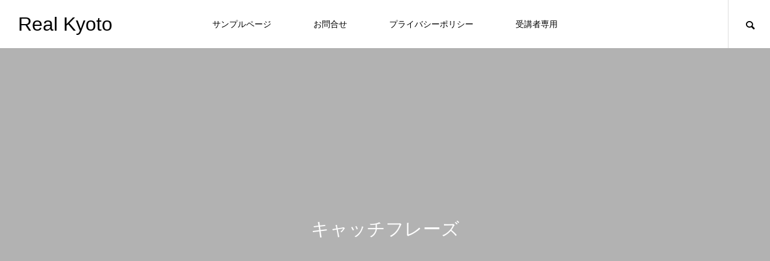

--- FILE ---
content_type: text/html; charset=UTF-8
request_url: https://nekowine.com/%E3%83%96%E3%83%AD%E3%82%B0%E4%B8%80%E8%A6%A7%E3%81%BA%E3%83%BC%E3%81%A3%E3%81%98/
body_size: 6649
content:
<!DOCTYPE html>
<html class="pc" lang="ja">
<head>
<meta charset="UTF-8">
<!--[if IE]><meta http-equiv="X-UA-Compatible" content="IE=edge"><![endif]-->
<meta name="viewport" content="width=device-width">
<title>ブログ | Real Kyoto</title>
<meta name="description" content="">
<link rel="pingback" href="https://nekowine.com/xmlrpc.php">
<link rel="shortcut icon" href="https://nekowine.com/wp-content/uploads/2024/03/istockphoto-1203602246-612x612-1.jpg">
<link rel='dns-prefetch' href='//s.w.org' />
<link rel="alternate" type="application/rss+xml" title="Real Kyoto &raquo; フィード" href="https://nekowine.com/feed/" />
<link rel="alternate" type="application/rss+xml" title="Real Kyoto &raquo; コメントフィード" href="https://nekowine.com/comments/feed/" />
<link rel='stylesheet' id='style-css'  href='https://nekowine.com/wp-content/themes/meets_tcd086/style.css?ver=2.1' type='text/css' media='all' />
<link rel='stylesheet' id='wp-block-library-css'  href='https://nekowine.com/wp-includes/css/dist/block-library/style.min.css?ver=5.3.20' type='text/css' media='all' />
<link rel='stylesheet' id='liquid-blocks-css'  href='https://nekowine.com/wp-content/plugins/liquid-blocks/css/block.css?ver=1.0.4' type='text/css' media='all' />
<link rel='stylesheet' id='liquid-block-speech-css'  href='https://nekowine.com/wp-content/plugins/liquid-speech-balloon/css/block.css?ver=5.3.20' type='text/css' media='all' />
<link rel='stylesheet' id='contact-form-7-css'  href='https://nekowine.com/wp-content/plugins/contact-form-7/includes/css/styles.css?ver=5.1.6' type='text/css' media='all' />
<link rel='stylesheet' id='wordpress-popular-posts-css-css'  href='https://nekowine.com/wp-content/plugins/wordpress-popular-posts/assets/css/wpp.css?ver=5.0.1' type='text/css' media='all' />
<script type='text/javascript' src='https://nekowine.com/wp-includes/js/jquery/jquery.js?ver=1.12.4-wp'></script>
<script type='text/javascript' src='https://nekowine.com/wp-includes/js/jquery/jquery-migrate.min.js?ver=1.4.1'></script>
<script type='text/javascript'>
/* <![CDATA[ */
var wpp_params = {"sampling_active":"0","sampling_rate":"100","ajax_url":"https:\/\/nekowine.com\/wp-json\/wordpress-popular-posts\/v1\/popular-posts","ID":"","token":"e3cc7413be","debug":""};
/* ]]> */
</script>
<script type='text/javascript' src='https://nekowine.com/wp-content/plugins/wordpress-popular-posts/assets/js/wpp-5.0.0.min.js?ver=5.0.1'></script>
<link rel='https://api.w.org/' href='https://nekowine.com/wp-json/' />
<style type="text/css">.liquid-speech-balloon-00 .liquid-speech-balloon-avatar { background-image: url("https://nekowine.com/wp-content/uploads/2020/01/josei1.jpg"); } .liquid-speech-balloon-01 .liquid-speech-balloon-avatar { background-image: url("https://nekowine.com/wp-content/uploads/2020/01/josei3-1.jpg"); } .liquid-speech-balloon-02 .liquid-speech-balloon-avatar { background-image: url("https://nekowine.com/wp-content/uploads/2020/01/man1-1.jpg"); } </style>
<style type="text/css">.liquid-speech-balloon-00 .liquid-speech-balloon-avatar::after { content: "飲食業"; } .liquid-speech-balloon-01 .liquid-speech-balloon-avatar::after { content: "主婦"; } .liquid-speech-balloon-02 .liquid-speech-balloon-avatar::after { content: "不動産業"; } </style>

<link rel="stylesheet" href="https://nekowine.com/wp-content/themes/meets_tcd086/css/design-plus.css?ver=2.1">
<link rel="stylesheet" href="https://nekowine.com/wp-content/themes/meets_tcd086/css/sns-botton.css?ver=2.1">
<link rel="stylesheet" media="screen and (max-width:1151px)" href="https://nekowine.com/wp-content/themes/meets_tcd086/css/responsive.css?ver=2.1">
<link rel="stylesheet" media="screen and (max-width:1151px)" href="https://nekowine.com/wp-content/themes/meets_tcd086/css/footer-bar.css?ver=2.1">

<script src="https://nekowine.com/wp-content/themes/meets_tcd086/js/jquery.easing.1.4.js?ver=2.1"></script>
<script src="https://nekowine.com/wp-content/themes/meets_tcd086/js/jscript.js?ver=2.1"></script>
<script src="https://nekowine.com/wp-content/themes/meets_tcd086/js/jquery.cookie.min.js?ver=2.1"></script>
<script src="https://nekowine.com/wp-content/themes/meets_tcd086/js/comment.js?ver=2.1"></script>
<script src="https://nekowine.com/wp-content/themes/meets_tcd086/js/parallax.js?ver=2.1"></script>

<link rel="stylesheet" href="https://nekowine.com/wp-content/themes/meets_tcd086/js/simplebar.css?ver=2.1">
<script src="https://nekowine.com/wp-content/themes/meets_tcd086/js/simplebar.min.js?ver=2.1"></script>


<script src="https://nekowine.com/wp-content/themes/meets_tcd086/js/header_fix_mobile.js?ver=2.1"></script>


<style type="text/css">

body, input, textarea { font-family: Arial, "ヒラギノ角ゴ ProN W3", "Hiragino Kaku Gothic ProN", "メイリオ", Meiryo, sans-serif; }

.rich_font, .p-vertical { font-family: "Times New Roman" , "游明朝" , "Yu Mincho" , "游明朝体" , "YuMincho" , "ヒラギノ明朝 Pro W3" , "Hiragino Mincho Pro" , "HiraMinProN-W3" , "HGS明朝E" , "ＭＳ Ｐ明朝" , "MS PMincho" , serif; font-weight:500; }

.rich_font_type1 { font-family: Arial, "ヒラギノ角ゴ ProN W3", "Hiragino Kaku Gothic ProN", "メイリオ", Meiryo, sans-serif; }
.rich_font_type2 { font-family: Arial, "Hiragino Sans", "ヒラギノ角ゴ ProN", "Hiragino Kaku Gothic ProN", "游ゴシック", YuGothic, "メイリオ", Meiryo, sans-serif; font-weight:500; }
.rich_font_type3 { font-family: "Times New Roman" , "游明朝" , "Yu Mincho" , "游明朝体" , "YuMincho" , "ヒラギノ明朝 Pro W3" , "Hiragino Mincho Pro" , "HiraMinProN-W3" , "HGS明朝E" , "ＭＳ Ｐ明朝" , "MS PMincho" , serif; font-weight:500; }


#header_logo .logo_text { font-size:32px; }
#footer_logo .logo_text { font-size:32px; color:#ffffff; }
#footer_logo a:hover .logo_text { color:#cccccc; }
#index_header_logo .logo_text { font-size:32px; color:#ffffff; }
#index_header_logo a:hover .logo_text { color:#cccccc; }
@media screen and (max-width:1151px) {
  #header_logo .logo_text { font-size:24px; }
  #footer_logo .logo_text { font-size:24px; }
  #index_header_logo .logo_text { font-size:24px; }
}
#global_menu > ul > li > a:before { background:#a32222; }
#global_menu ul ul a { color:#ffffff !important; background:#a32222; }
#global_menu ul ul a:hover { background:#a32222; }
#global_menu > ul > li.current-menu-item > a:before { background:#a32222; }
.pc .header_fix #header { background:rgba(255,255,255,1); }
.pc .header_fix #header.off_hover { background:rgba(255,255,255,1); }
.mobile .header_fix_mobile #header { background:rgba(255,255,255,1); }
.mobile .header_fix_mobile #header.off_hover { background:rgba(255,255,255,1); }
#drawer_menu { background:#222222; }
#mobile_menu a { color:#ffffff; border-color:#444444; }
#mobile_menu li li a { background:#333333; }
#mobile_menu a:hover, #drawer_menu .close_button:hover, #mobile_menu .child_menu_button:hover { color:#ffffff; background:#ff4b54; }
#footer_lang a, #mobile_menu .child_menu_button .icon:before, #mobile_menu .child_menu_button:hover .icon:before { color:#ffffff; }
#footer_lang a.active_menu { color:rgba(255,255,255,0.3); }
.megamenu_blog_list, .megamenu_blog_list .category_list li.active a { background:#444444; }
.megamenu_blog_list .category_list_wrap { background:#000000; }
.megamenu_blog_list .title { font-size:16px; }
.megamenu_blog_list .new_icon { color:#ffffff; background:#00b2b2; }

.megamenu_b_wrap { background:#444444; }
.megamenu_slider .title { font-size:16px; }
.megamenu_b .post_list .title { font-size:14px; }

.megamenu_c_wrap { background:#444444; }
.megamenu_c_wrap .category_list .design_headline .title { font-size:48px; }
.megamenu_c_wrap .category_list .design_headline .sub_title { font-size:16px; }
.megamenu_c_wrap .category_list .desc { font-size:16px; }
.pc #header_lang ul ul a { background:#444444; }
.pc #header_lang ul ul a:hover { background:#a32222; }
.mobile #header_lang ul a { background:#444444; }
.mobile #header_lang ul a:hover { background:#a32222; border-color:#a32222; }
#footer_banner .headline h4 {
  color:#a32222;
  background: -moz-linear-gradient(top, rgba(0,0,0,1) 0%, rgba(0,0,0,0) 100%);
  background: -webkit-linear-gradient(top, rgba(0,0,0,1) 0%,rgba(0,0,0,0) 100%);
  background: linear-gradient(to bottom, rgba(0,0,0,1) 0%,rgba(0,0,0,0) 100%);
}
#footer_banner .headline .title { font-size:26px; }
#footer_banner .headline .sub_title { font-size:14px; }
#footer_logo .logo { font-size:32px; }
#footer_message { font-size:20px; color:#ffffff;}
#copyright { color:#FFFFFF; background:#a32222; }
#return_top a:before { color:#ffffff; }
#return_top a { background:#a32222; }
#return_top a:hover { background:#a32222; }
@media screen and (max-width:950px) {
  #footer_banner .headline .title { font-size:20px; }
  #footer_banner .headline .sub_title { font-size:12px; }
}
@media screen and (max-width:750px) {
  #footer_logo .logo { font-size:24px; }
  #footer_message { font-size:15px; }
}
.author_profile .avatar_area img, .animate_image img, .animate_background .image {
  width:100%; height:auto;
  -webkit-transition: transform  0.5s ease;
  transition: transform  0.5s ease;
}
.author_profile a.avatar:hover img, .animate_image:hover img, .animate_background:hover .image {
  -webkit-transform: scale(1.2);
  transform: scale(1.2);
}


a { color:#000; }

body { background:#ffffff; }

#header_search .button label:hover:before, .gallery_category_sort_button ol li.active a, #header_lang_button:hover:before, #header_lang_button.active:before, .mobile #next_prev_post a:hover .title_area, #footer_lang a:hover
  { color:#a32222; }

.page_navi a:hover, #submit_comment:hover, #cancel_comment_reply a:hover, #wp-calendar #prev a:hover, #wp-calendar #next a:hover, #wp-calendar td a:hover,
#gallery_nav a:hover, #post_pagination a:hover, #p_readmore .button:hover, .page_navi a:hover, #post_pagination a:hover,.c-pw__btn:hover, #post_pagination a:hover, #comment_tab li a:hover,
body.home .global_menu_button:hover span, body.home.header_fix_mobile .global_menu_button:hover span, .q_styled_ol li:before
  { background-color:#a32222; }

.page_navi a:hover, #comment_textarea textarea:focus, .c-pw__box-input:focus, .page_navi a:hover, #post_pagination a:hover, .mobile #gallery_nav a:hover
  { border-color:#a32222; }

a:hover, #header_logo a:hover, #header_lang_button.active, #footer a:hover, #footer_social_link li a:hover:before, #bread_crumb a:hover, #bread_crumb li.home a:hover:after, #next_prev_post a:hover,
.single_copy_title_url_btn:hover, .tcdw_search_box_widget .search_area .search_button:hover:before,
#single_author_title_area .author_link li a:hover:before, .author_profile a:hover, .author_profile .author_link li a:hover:before, #post_meta_bottom a:hover, .cardlink_title a:hover,
.comment a:hover, .comment_form_wrapper a:hover, #searchform .submit_button:hover:before, .p-dropdown__title:hover:after
  { color:#950000; }

.global_menu_button:hover span
  { background-color:#950000; }

.widget_headline, .widget_block .wp-block-heading { color:#ffffff; background:#000000; }

.post_content a, #featured_data_list a, .custom-html-widget a { color:#ff7f00; }
.post_content a:hover, #featured_data_list a:hover, .custom-html-widget a:hover { color:#a32222; }

.featured_post_num { color:#ff8000; }
.styled_h2 {
  font-size:26px !important; text-align:left; color:#ffffff; background:#000000;  border-top:0px solid #dddddd;
  border-bottom:0px solid #dddddd;
  border-left:0px solid #dddddd;
  border-right:0px solid #dddddd;
  padding:15px 15px 15px 15px !important;
  margin:0px 0px 30px !important;
}
.styled_h3 {
  font-size:22px !important; text-align:left; color:#000000;   border-top:0px solid #dddddd;
  border-bottom:0px solid #dddddd;
  border-left:2px solid #000000;
  border-right:0px solid #dddddd;
  padding:6px 0px 6px 16px !important;
  margin:0px 0px 30px !important;
}
.styled_h4 {
  font-size:18px !important; text-align:left; color:#000000;   border-top:0px solid #dddddd;
  border-bottom:1px solid #dddddd;
  border-left:0px solid #dddddd;
  border-right:0px solid #dddddd;
  padding:3px 0px 3px 20px !important;
  margin:0px 0px 30px !important;
}
.styled_h5 {
  font-size:14px !important; text-align:left; color:#000000;   border-top:0px solid #dddddd;
  border-bottom:1px solid #dddddd;
  border-left:0px solid #dddddd;
  border-right:0px solid #dddddd;
  padding:3px 0px 3px 24px !important;
  margin:0px 0px 30px !important;
}
.q_custom_button1 {
  color:#ffffff !important;
  border-color:rgba(83,83,83,1);
}
.q_custom_button1.animation_type1 { background:#535353; }
.q_custom_button1:hover, .q_custom_button1:focus {
  color:#ffffff !important;
  border-color:rgba(125,125,125,1);
}
.q_custom_button1.animation_type1:hover { background:#7d7d7d; }
.q_custom_button1:before { background:#7d7d7d; }
.q_custom_button2 {
  color:#ffffff !important;
  border-color:rgba(83,83,83,1);
}
.q_custom_button2.animation_type1 { background:#535353; }
.q_custom_button2:hover, .q_custom_button2:focus {
  color:#ffffff !important;
  border-color:rgba(125,125,125,1);
}
.q_custom_button2.animation_type1:hover { background:#7d7d7d; }
.q_custom_button2:before { background:#7d7d7d; }
.q_custom_button3 {
  color:#ffffff !important;
  border-color:rgba(83,83,83,1);
}
.q_custom_button3.animation_type1 { background:#535353; }
.q_custom_button3:hover, .q_custom_button3:focus {
  color:#ffffff !important;
  border-color:rgba(125,125,125,1);
}
.q_custom_button3.animation_type1:hover { background:#7d7d7d; }
.q_custom_button3:before { background:#7d7d7d; }
.speech_balloon_left1 .speach_balloon_text { background-color: #ffdfdf; border-color: #ffdfdf; color: #000000 }
.speech_balloon_left1 .speach_balloon_text::before { border-right-color: #ffdfdf }
.speech_balloon_left1 .speach_balloon_text::after { border-right-color: #ffdfdf }
.speech_balloon_left2 .speach_balloon_text { background-color: #ffffff; border-color: #ff5353; color: #000000 }
.speech_balloon_left2 .speach_balloon_text::before { border-right-color: #ff5353 }
.speech_balloon_left2 .speach_balloon_text::after { border-right-color: #ffffff }
.speech_balloon_right1 .speach_balloon_text { background-color: #ccf4ff; border-color: #ccf4ff; color: #000000 }
.speech_balloon_right1 .speach_balloon_text::before { border-left-color: #ccf4ff }
.speech_balloon_right1 .speach_balloon_text::after { border-left-color: #ccf4ff }
.speech_balloon_right2 .speach_balloon_text { background-color: #ffffff; border-color: #0789b5; color: #000000 }
.speech_balloon_right2 .speach_balloon_text::before { border-left-color: #0789b5 }
.speech_balloon_right2 .speach_balloon_text::after { border-left-color: #ffffff }
.qt_google_map .pb_googlemap_custom-overlay-inner { background:#a32222; color:#ffffff; }
.qt_google_map .pb_googlemap_custom-overlay-inner::after { border-color:#a32222 transparent transparent transparent; }
</style>

<style id="current-page-style" type="text/css">
#page_header .catch { font-size:30px; color:#FFFFFF; }
#main_contents .design_headline .title { font-size:28px; }
#main_contents .design_headline .sub_title { font-size:14px; }
#blog_list .title { font-size:20px; }
@media screen and (max-width:750px) {
  #page_header .catch { font-size:20px; }
    #main_contents .design_headline .title { font-size:22px; }
  #main_contents .design_headline .sub_title { font-size:12px; }
  #blog_list .title { font-size:16px; }
}
#site_loader_overlay.active #site_loader_animation {
  opacity:0;
  -webkit-transition: all 1.0s cubic-bezier(0.22, 1, 0.36, 1) 0s; transition: all 1.0s cubic-bezier(0.22, 1, 0.36, 1) 0s;
}
</style>

<script type="text/javascript">
jQuery(document).ready(function($){

  if( $('.megamenu_slider').length ){
    $('.megamenu_slider').slick({
      infinite: true,
      dots: true,
      arrows: false,
      slidesToShow: 1,
      slidesToScroll: 1,
      adaptiveHeight: false,
      pauseOnHover: false,
      autoplay: true,
      fade: false,
      easing: 'easeOutExpo',
      speed: 700,
      autoplaySpeed: 5000,
    });
  };

});
</script>

<style type="text/css">
.p-footer-cta--1.footer_cta_type1 { background:rgba(0,0,0,1); }
.p-footer-cta--1.footer_cta_type1 .catch { color:#ffffff; font-size:20px; }
.p-footer-cta--1.footer_cta_type1 #js-footer-cta__btn { color:#ffffff; background:#950000; font-size:16px; }
.p-footer-cta--1.footer_cta_type1 #js-footer-cta__btn:hover { color:#ffffff; background:#780000; }
.p-footer-cta--1.footer_cta_type1 #js-footer-cta__close:before { color:#ffffff; }
.p-footer-cta--1.footer_cta_type1 #js-footer-cta__close:hover:before { color:#cccccc; }
@media only screen and (max-width: 1050px) {
  .p-footer-cta--1.footer_cta_type1 .catch { font-size:16px; }
}
@media only screen and (max-width: 750px) {
  .p-footer-cta--1.footer_cta_type1 #js-footer-cta__btn { font-size:15px; }
  .p-footer-cta--1.footer_cta_type1 #js-footer-cta__btn:after { color:#ffffff; }
  .p-footer-cta--1.footer_cta_type1 #js-footer-cta__btn:hover:after { color:#cccccc; }
}
.p-footer-cta--2.footer_cta_type1 { background:rgba(0,0,0,1); }
.p-footer-cta--2.footer_cta_type1 .catch { color:#ffffff; font-size:20px; }
.p-footer-cta--2.footer_cta_type1 #js-footer-cta__btn { color:#ffffff; background:#950000; font-size:16px; }
.p-footer-cta--2.footer_cta_type1 #js-footer-cta__btn:hover { color:#ffffff; background:#780000; }
.p-footer-cta--2.footer_cta_type1 #js-footer-cta__close:before { color:#ffffff; }
.p-footer-cta--2.footer_cta_type1 #js-footer-cta__close:hover:before { color:#cccccc; }
@media only screen and (max-width: 1050px) {
  .p-footer-cta--2.footer_cta_type1 .catch { font-size:16px; }
}
@media only screen and (max-width: 750px) {
  .p-footer-cta--2.footer_cta_type1 #js-footer-cta__btn { font-size:15px; }
  .p-footer-cta--2.footer_cta_type1 #js-footer-cta__btn:after { color:#ffffff; }
  .p-footer-cta--2.footer_cta_type1 #js-footer-cta__btn:hover:after { color:#cccccc; }
}
.p-footer-cta--3.footer_cta_type1 { background:rgba(0,0,0,1); }
.p-footer-cta--3.footer_cta_type1 .catch { color:#ffffff; font-size:20px; }
.p-footer-cta--3.footer_cta_type1 #js-footer-cta__btn { color:#ffffff; background:#950000; font-size:16px; }
.p-footer-cta--3.footer_cta_type1 #js-footer-cta__btn:hover { color:#ffffff; background:#780000; }
.p-footer-cta--3.footer_cta_type1 #js-footer-cta__close:before { color:#ffffff; }
.p-footer-cta--3.footer_cta_type1 #js-footer-cta__close:hover:before { color:#cccccc; }
@media only screen and (max-width: 1050px) {
  .p-footer-cta--3.footer_cta_type1 .catch { font-size:16px; }
}
@media only screen and (max-width: 750px) {
  .p-footer-cta--3.footer_cta_type1 #js-footer-cta__btn { font-size:15px; }
  .p-footer-cta--3.footer_cta_type1 #js-footer-cta__btn:after { color:#ffffff; }
  .p-footer-cta--3.footer_cta_type1 #js-footer-cta__btn:hover:after { color:#cccccc; }
}
</style>

<link rel="icon" href="https://nekowine.com/wp-content/uploads/2019/11/cropped-catwine-32x32.jpg" sizes="32x32" />
<link rel="icon" href="https://nekowine.com/wp-content/uploads/2019/11/cropped-catwine-192x192.jpg" sizes="192x192" />
<link rel="apple-touch-icon-precomposed" href="https://nekowine.com/wp-content/uploads/2019/11/cropped-catwine-180x180.jpg" />
<meta name="msapplication-TileImage" content="https://nekowine.com/wp-content/uploads/2019/11/cropped-catwine-270x270.jpg" />
</head>
<body data-rsssl=1 id="body" class="blog wp-embed-responsive use_mobile_header_fix">


<div id="container">

 
 
 <header id="header">
    <div id="header_logo">
   <p class="logo">
 <a href="https://nekowine.com/" title="Real Kyoto">
    <span class="logo_text">Real Kyoto</span>
   </a>
</p>

  </div>
    <a class="global_menu_button" href="#"><span></span><span></span><span></span></a>
  <nav id="global_menu">
   <ul id="menu-%e3%82%b0%e3%83%ad%e3%83%bc%e3%83%90%e3%83%ab%e3%83%a1%e3%83%8b%e3%83%a5%e3%83%bc" class="menu"><li id="menu-item-22" class="menu-item menu-item-type-post_type menu-item-object-page menu-item-22 "><a href="https://nekowine.com/sample-page/">サンプルページ</a></li>
<li id="menu-item-33" class="menu-item menu-item-type-post_type menu-item-object-page menu-item-33 "><a href="https://nekowine.com/info/">お問合せ</a></li>
<li id="menu-item-34" class="menu-item menu-item-type-post_type menu-item-object-page menu-item-privacy-policy menu-item-34 "><a href="https://nekowine.com/policy/">プライバシーポリシー</a></li>
<li id="menu-item-2432" class="menu-item menu-item-type-post_type menu-item-object-page menu-item-2432 "><a href="https://nekowine.com/%e5%8f%97%e8%ac%9b%e8%80%85%e5%b0%82%e7%94%a8/">受講者専用</a></li>
</ul>  </nav>
        <div id="header_search">
   <a id="header_search_button" href="#"></a>
   <form style="background:#444444;" role="search" method="get" id="header_searchform" action="https://nekowine.com">
    <div class="input_area"><input type="text" value="" id="header_search_input" name="s" autocomplete="off"></div>
    <div class="button"><label for="header_search_button"></label><input type="submit" id="header_search_button" value=""></div>
   </form>
  </div>
     </header>

 
 <div id="page_header" >
 <div id="page_header_inner">
    <h3 class="catch animation_type1 rich_font_type3"><span>キ</span><span>ャ</span><span>ッ</span><span>チ</span><span>フ</span><span>レ</span><span>ー</span><span>ズ</span></h3>
   </div>
  <div class="overlay" style="background:rgba(0,0,0,0.3);"></div>
 </div>


<div id="main_contents" class="no_side_content no_nav">

  <div class="design_headline no_icon ">
    <h3><span class="title rich_font_type3">ブログ</span></h3>
 </div>
 
 
 <div id="blog_list">
    <article class="item">
   <a class="image_link animate_background" href="https://nekowine.com/2020/01/25/%e3%81%8a%e5%ae%a2%e6%a7%98%e3%81%ae%e5%a3%b0/">
    <div class="image_wrap">
     <div class="image" style="background:url(https://nekowine.com/wp-content/themes/meets_tcd086/img/common/no_image2.gif) no-repeat center center; background-size:cover;"></div>
    </div>
   </a>
   <div class="title_area">
        <p class="category"><a href="https://nekowine.com/category/%e6%9c%aa%e5%88%86%e9%a1%9e/">未分類</a></p>
        <a class="title_link" href="https://nekowine.com/2020/01/25/%e3%81%8a%e5%ae%a2%e6%a7%98%e3%81%ae%e5%a3%b0/"><h3 class="title"><span>お客様の声</span></h3></a>
    <p class="date"><time class="entry-date updated" datetime="2020-01-25T22:24:41+09:00">2020.01.25</time></p>   </div>
  </article>
      <article class="item">
   <a class="image_link animate_background" href="https://nekowine.com/2019/11/23/59/">
    <div class="image_wrap">
     <div class="image" style="background:url(https://nekowine.com/wp-content/uploads/2019/11/digital-marketing-1725340_1280.jpg) no-repeat center center; background-size:cover;"></div>
    </div>
   </a>
   <div class="title_area">
        <p class="category"><a href="https://nekowine.com/category/%e3%83%af%e3%82%a4%e3%83%b3%e8%b3%87%e6%a0%bc/">ワイン資格</a></p>
        <a class="title_link" href="https://nekowine.com/2019/11/23/59/"><h3 class="title"><span>ソムリエ試験の勉強方法</span></h3></a>
    <p class="date"><time class="entry-date updated" datetime="2019-11-23T22:20:47+09:00">2019.11.23</time></p>   </div>
  </article>
      <article class="item">
   <a class="image_link animate_background" href="https://nekowine.com/2019/11/23/post-54/">
    <div class="image_wrap">
     <div class="image" style="background:url(https://nekowine.com/wp-content/uploads/2019/11/o0424028313201708272-1.jpg) no-repeat center center; background-size:cover;"></div>
    </div>
   </a>
   <div class="title_area">
        <p class="category"><a href="https://nekowine.com/category/%e3%83%af%e3%82%a4%e3%83%b3%e8%b3%87%e6%a0%bc/">ワイン資格</a></p>
        <a class="title_link" href="https://nekowine.com/2019/11/23/post-54/"><h3 class="title"><span>初心者向きからプロ向きまで！ワインの資格と種類</span></h3></a>
    <p class="date"><time class="entry-date updated" datetime="2019-11-23T22:51:35+09:00">2019.11.23</time></p>   </div>
  </article>
      <article class="item">
   <a class="image_link animate_background" href="https://nekowine.com/2019/11/23/tesuto/">
    <div class="image_wrap">
     <div class="image" style="background:url(https://nekowine.com/wp-content/themes/meets_tcd086/img/common/no_image2.gif) no-repeat center center; background-size:cover;"></div>
    </div>
   </a>
   <div class="title_area">
        <p class="category"><a href="https://nekowine.com/category/%e6%9c%aa%e5%88%86%e9%a1%9e/">未分類</a></p>
        <a class="title_link" href="https://nekowine.com/2019/11/23/tesuto/"><h3 class="title"><span>tesuto</span></h3></a>
    <p class="date"><time class="entry-date updated" datetime="2019-11-23T13:04:54+09:00">2019.11.23</time></p>   </div>
  </article>
      <article class="item">
   <a class="image_link animate_background" href="https://nekowine.com/2019/11/23/hello-world/">
    <div class="image_wrap">
     <div class="image" style="background:url(https://nekowine.com/wp-content/uploads/2019/11/digital-marketing-1725340_1280.jpg) no-repeat center center; background-size:cover;"></div>
    </div>
   </a>
   <div class="title_area">
        <p class="category"><a href="https://nekowine.com/category/%e6%9c%aa%e5%88%86%e9%a1%9e/">未分類</a></p>
        <a class="title_link" href="https://nekowine.com/2019/11/23/hello-world/"><h3 class="title"><span>Hello world!</span></h3></a>
    <p class="date"><time class="entry-date updated" datetime="2019-11-23T13:08:31+09:00">2019.11.23</time></p>   </div>
  </article>
     </div><!-- END #blog_list -->

 
 
</div><!-- END #main_contents -->


 
 
  <div id="footer_banner">
    <div class="item">
   <a class="animate_background" href="#">
    <div class="headline ">
     <h4><span class="sub_title">サブタイトル</span><span class="title rich_font_type3">サービス内容と料金</span></h4>
    </div>
    <div class="image_wrap">
     <div class="image" style="background:url(https://nekowine.com/wp-content/uploads/2020/01/purple-grapes-553463_1920.jpg) no-repeat center center; background-size:cover;"></div>
    </div>
   </a>
  </div>
    <div class="item">
   <a class="animate_background" href="#">
    <div class="headline ">
     <h4><span class="sub_title">サブタイトル</span><span class="title rich_font_type3">学習の流れ</span></h4>
    </div>
    <div class="image_wrap">
     <div class="image" style="background:url(https://nekowine.com/wp-content/uploads/2020/06/PC.jpg) no-repeat center center; background-size:cover;"></div>
    </div>
   </a>
  </div>
    <div class="item">
   <a class="animate_background" href="#">
    <div class="headline ">
     <h4><span class="sub_title">サブタイトル</span><span class="title rich_font_type3">合格者の声</span></h4>
    </div>
    <div class="image_wrap">
     <div class="image" style="background:url(https://nekowine.com/wp-content/uploads/2020/06/white-2559865_1280.jpg) no-repeat center center; background-size:cover;"></div>
    </div>
   </a>
  </div>
   </div>
 
  <footer id="footer">

  <div id="footer_top">
      <div id="footer_top_inner">
        <div id="footer_logo">
     
<h2 class="logo">
  <span class="logo_text">Real Kyoto</span>
 </h2>

    </div>
           </div><!-- END #footer_top_inner -->
      <div id="footer_overlay" style="background:rgba(0,0,0,0.3);"></div>
           </div>

  <div id="footer_bottom">
            <ul id="footer_sns" class="footer_sns clearfix">
                                <li class="rss"><a href="https://nekowine.com/feed/" rel="nofollow" target="_blank" title="RSS"><span>RSS</span></a></li>   </ul>
     </div><!-- END #footer_bottom -->

    <p id="copyright">Copyright © 2018</p>

 </footer>

 
 <div id="return_top">
  <a href="#body"><span>TOP</span></a>
 </div>

 
 
</div><!-- #container -->

<div id="drawer_menu">
 <nav>
  <ul id="mobile_menu" class="menu"><li class="menu-item menu-item-type-post_type menu-item-object-page menu-item-22 "><a href="https://nekowine.com/sample-page/">サンプルページ</a></li>
<li class="menu-item menu-item-type-post_type menu-item-object-page menu-item-33 "><a href="https://nekowine.com/info/">お問合せ</a></li>
<li class="menu-item menu-item-type-post_type menu-item-object-page menu-item-privacy-policy menu-item-34 "><a href="https://nekowine.com/policy/">プライバシーポリシー</a></li>
<li class="menu-item menu-item-type-post_type menu-item-object-page menu-item-2432 "><a href="https://nekowine.com/%e5%8f%97%e8%ac%9b%e8%80%85%e5%b0%82%e7%94%a8/">受講者専用</a></li>
</ul> </nav>
  <div id="footer_search">
  <form role="search" method="get" id="footer_searchform" action="https://nekowine.com">
   <div class="input_area"><input type="text" value="" id="footer_search_input" name="s" autocomplete="off"></div>
   <div class="button"><label for="footer_search_button"></label><input type="submit" id="footer_search_button" value=""></div>
  </form>
 </div>
   <div id="mobile_banner">
   </div><!-- END #footer_mobile_banner -->
</div>

<script>


jQuery(document).ready(function($){

  setTimeout(function(){
    $("#page_header span").each(function(i){
      $(this).delay(i * 100).queue(function(next) {
        $(this).addClass('animate');
        next();
      });
    });
  }, 500);

});

</script>


        <script type="text/javascript">
            (function(){
                document.addEventListener('DOMContentLoaded', function(){
                    let wpp_widgets = document.querySelectorAll('.popular-posts-sr');

                    if ( wpp_widgets ) {
                        for (let i = 0; i < wpp_widgets.length; i++) {
                            let wpp_widget = wpp_widgets[i];
                            WordPressPopularPosts.theme(wpp_widget);
                        }
                    }
                });
            })();
        </script>
        <link rel='stylesheet' id='slick-style-css'  href='https://nekowine.com/wp-content/themes/meets_tcd086/js/slick.css?ver=1.0.0' type='text/css' media='all' />
<script type='text/javascript'>
/* <![CDATA[ */
var wpcf7 = {"apiSettings":{"root":"https:\/\/nekowine.com\/wp-json\/contact-form-7\/v1","namespace":"contact-form-7\/v1"}};
/* ]]> */
</script>
<script type='text/javascript' src='https://nekowine.com/wp-content/plugins/contact-form-7/includes/js/scripts.js?ver=5.1.6'></script>
<script type='text/javascript' src='https://nekowine.com/wp-content/themes/meets_tcd086/js/jquery.inview.min.js?ver=2.1'></script>
<script type='text/javascript'>
/* <![CDATA[ */
var tcd_cta = {"admin_url":"https:\/\/nekowine.com\/wp-admin\/admin-ajax.php","ajax_nonce":"f82a5f35f3"};
/* ]]> */
</script>
<script type='text/javascript' src='https://nekowine.com/wp-content/themes/meets_tcd086/admin/js/cta.js?ver=2.1'></script>
<script type='text/javascript' src='https://nekowine.com/wp-content/themes/meets_tcd086/js/jquery.inview.min.js?ver=2.1'></script>
<script type='text/javascript' src='https://nekowine.com/wp-content/themes/meets_tcd086/js/footer-cta.js?ver=2.1'></script>
<script type='text/javascript'>
/* <![CDATA[ */
var tcd_footer_cta = {"admin_url":"https:\/\/nekowine.com\/wp-admin\/admin-ajax.php","ajax_nonce":"e1560c9273"};
/* ]]> */
</script>
<script type='text/javascript' src='https://nekowine.com/wp-content/themes/meets_tcd086/admin/js/footer-cta.js?ver=2.1'></script>
<script type='text/javascript' src='https://nekowine.com/wp-includes/js/wp-embed.min.js?ver=5.3.20'></script>
<script type='text/javascript' src='https://nekowine.com/wp-content/themes/meets_tcd086/js/slick.min.js?ver=1.0.0'></script>
</body>
</html>

--- FILE ---
content_type: text/css
request_url: https://nekowine.com/wp-content/themes/meets_tcd086/style.css?ver=2.1
body_size: 26585
content:
@charset "utf-8";
/*
Theme Name:meets
Theme URI:https://tcd-theme.com/tcd086/
Description:WordPress theme "meets" builds a local media that provides an opportunity to meet people, land, and culture. It expresses a world view with large gallery pages and symbolic icons.
Author:TCD
Author URI:https://tcd-theme.com/
Version:2.1
Text Domain:tcd-meets
*/

/* ------------------------------------------------------------------------------------
 web fonts　ウェブフォントファイルを変更した場合はv=1.0の数字を変更（キャッシュ対策）
------------------------------------------------------------------------------------ */
@font-face {
  font-family: 'design_plus';
  src: url('fonts/design_plus.eot?v=1.2');
  src: url('fonts/design_plus.eot?v=1.2#iefix') format('embedded-opentype'),
       url('fonts/design_plus.woff?v=1.2') format('woff'),
       url('fonts/design_plus.ttf?v=1.2') format('truetype'),
       url('fonts/design_plus.svg?v=1.2#design_plus') format('svg');
  font-weight: normal;
  font-style: normal;
}
@font-face {
  font-family: 'footer_bar';
  src: url('fonts/footer_bar.eot?v=1.2');
  src: url('fonts/footer_bar.eot?v=1.2#iefix') format('embedded-opentype'),
       url('fonts/footer_bar.woff?v=1.2') format('woff'),
       url('fonts/footer_bar.ttf?v=1.2') format('truetype'),
       url('fonts/footer_bar.svg?v=1.2#footer_bar') format('svg');
  font-weight: normal;
  font-style: normal;
}

@font-face {
  font-family: 'tiktok_x_icon';
  src: url('fonts/tiktok_x_icon.eot?v=1.0');
  src: url('fonts/tiktok_x_icon.eot?v=1.0#iefix') format('embedded-opentype'),
       url('fonts/tiktok_x_icon.woff?v=1.0') format('woff'),
       url('fonts/tiktok_x_icon.ttf?v=1.0') format('truetype'),
       url('fonts/tiktok_x_icon.svg?v=1.0#tiktok_x_icon') format('svg');
  font-weight: normal;
  font-style: normal;
}




/* ----------------------------------------------------------------------
 reset css
---------------------------------------------------------------------- */
html, body, div, span, applet, object, iframe,
h1, h2, h3, h4, h5, h6, p, blockquote, pre,
a, abbr, acronym, address, big, cite, code,
del, dfn, em, img, ins, kbd, q, s, samp,
small, strike, strong, sub, sup, tt, var,
b, u, i, center,
dl, dt, dd, ol, ul, li,
fieldset, form, label, legend,
table, caption, tbody, tfoot, thead, tr, th, td,
article, aside, canvas, details, embed,
figure, figcaption, footer, header, hgroup,
menu, nav, output, ruby, section, summary,
time, mark, audio, video
 { margin:0; padding:0; border:0; outline:0; font-size:100%; vertical-align:baseline; }

article, aside, details, figcaption, figure, footer, header, hgroup, menu, nav, section { display:block; }
html { overflow-y: scroll; -webkit-text-size-adjust:100%; }
ul, ol { list-style:none; }
blockquote , q { quotes:none; }
blockquote:before, blockquote:after, q:before, q:after { content:''; content: none; }
a:focus { outline:none; }
ins { text-decoration:none; }
mark { font-style:italic; font-weight:bold; }
del { text-decoration:line-through; }
abbr[title], dfn[title] { border-bottom:1px dotted; cursor:help; }
table { border-collapse:collapse; border-spacing:0; width:100%; }
hr { display:block; height:1px; border:0; border-top:1px solid #ccc; margin:1em 0; padding:0; }
button, input, select, textarea { outline:0; -webkit-box-sizing:border-box; box-sizing:border-box; font-size:100%; }
input, textarea { background-image: -webkit-linear-gradient(hsla(0,0%,100%,0), hsla(0,0%,100%,0)); -webkit-appearance: none; border-radius:0; /* Removing the inner shadow, rounded corners on iOS inputs */ }
input[type="checkbox"]{ -webkit-appearance: checkbox; }
input[type="radio"]{ -webkit-appearance: radio; }
button::-moz-focus-inner, input::-moz-focus-inner { border:0; padding:0; }
iframe { max-width:100%; }

/* clearfix */
.clearfix::after { display:block; clear:both; content:""; }

/* ----------------------------------------------------------------------
 上付き文字、下付き文字
---------------------------------------------------------------------- */
sup {vertical-align: super;font-size: smaller;}
sub {vertical-align: sub;font-size: smaller;}




/* ----------------------------------------------------------------------
 基本設定
---------------------------------------------------------------------- */
html { scroll-padding-top:100px; }
body {font-family:Arial,sans-serif; font-size:14px; line-height:1; width:100%; position:relative; -webkit-font-smoothing:antialiased; }
.pc body.admin-bar { padding-top:32px; }
a { text-decoration:none; }
a, a:before, a:after, input {
  -webkit-transition-property:background-color, color; -webkit-transition-duration:0.2s; -webkit-transition-timing-function:ease;
  transition-property:background-color, color; transition-duration:0.2s; transition-timing-function:ease;
}
.clear { clear:both; }
.hide { display:none; }


/* レイアウト */
#container { position:relative; height:100%; }
#main_contents {
  width:1030px; margin:0 auto; padding:0 0 150px;
  display:-webkit-box; display:-ms-flexbox; display:-webkit-flex; display:flex;
  -ms-flex-wrap:wrap; -webkit-flex-wrap:wrap; flex-wrap:wrap;
}
#main_col { width:680px; margin:0 50px 0 0; }
#side_col { width:300px; }
#main_contents.layout_type1 #main_col { margin:0 auto; }
#main_contents.layout_type3 { -ms-flex-direction:row-reverse; -webkit-flex-direction:row-reverse; flex-direction:row-reverse; }
#main_contents.layout_type3 #main_col { margin:0 0 0 40px; }
#main_contents.no_side_content { width:1030px; margin:0 auto; padding:0 0 150px; display:block; }


/* 縦書きのアイコン付き見出し */
.design_headline { position:relative; z-index:10; text-align:center; margin-bottom:55px; width:100%; }
.design_headline.no_icon { margin-top:60px; }
.design_headline img { display:block; margin:0 auto 25px; }
.design_headline .title { font-size:26px; display:block; margin:10px 0 0 0; }
.design_headline .sub_title { font-size:14px; display:block; margin:10px 0 0 0; }
.design_headline h3 { line-height:1.5; }
.design_headline.type2 h3 {
  display:inline-block; text-align:left;
  -webkit-writing-mode:vertical-rl; -ms-writing-mode:tb-rl; writing-mode:vertical-rl;
}
.design_headline.type2 .title { margin:0; }
.design_headline.type2 .sub_title { margin:0 0 0 5px; }
.design_headline.type2.large .title { display:inline; margin:0 0 15px 0; }
.design_headline.type2.large .sub_title { display:inline; margin:0; }




/* ----------------------------------------------------------------------
 LPページ
---------------------------------------------------------------------- */

/* 共通パーツ */
.lp_content { position:relative; }
.lp_content_inner { width:1030px; margin:0 auto; }
.lp_content.show_border .lp_content_inner { border-bottom:1px solid #ddd; }
.lp_content .design_headline { margin-bottom:0; }
.lp_content:not(:first-child) .design_headline { margin-top:0 !important; }
.lp_content .link_button { text-align:center; z-index:10; position:relative; margin-top:120px; }
.lp_content .link_button a {
  border:1px solid #fff; display:inline-block; min-width:280px; height:70px; line-height:70px; padding:0 20px; font-size:16px; text-align:center; position:relative; overflow:hidden;
  -webkit-box-sizing:border-box; box-sizing:border-box;
  -webkit-transition: all 0.35s ease; transition: all 0.35s ease;
}
.lp_content .link_button a:before {
  content:''; display:block; width:100%; height:calc(100% + 2px);
  position:absolute; top:-1px; left:-100%; z-index:-1;
  -webkit-transition: all 0.5s cubic-bezier(0.22, 1, 0.36, 1) 0s;
  transition: all 0.5s cubic-bezier(0.22, 1, 0.36, 1) 0s;
}
.lp_content .link_button a.button_animation_type3:before { transform: skewX(45deg); width:calc(100% + 70px); left:calc(-100% - 70px); transform-origin: bottom left; }
.lp_content .link_button a.button_animation_type2:hover:before { left:0; }
.lp_content .link_button a.button_animation_type3:hover:before { left:0; }
.lp_content .layer_image { position:absolute; display:block; margin:0; z-index:1; }
.lp_content .layer_image.left_top { left:0px; top:120px; }
.lp_content .layer_image.right_top { right:0px; top:120px; }
.lp_content .layer_image.left_bottom { left:0px; bottom:120px; }
.lp_content .layer_image.right_bottom { right:0px; bottom:140px; }


/* 画像コンテンツ */
.lp_image_content .desc { width:700px; margin:0 auto; padding:107px 0 0; }
.lp_image_content.no_headline .desc { padding-top:110px; }
.lp_image_content .image_area {
	padding:110px 0 0;
  display:-webkit-box; display:-ms-flexbox; display:-webkit-flex; display:flex;
  -ms-flex-wrap:wrap; -webkit-flex-wrap:wrap; flex-wrap:wrap;
  -ms-justify-content:space-between; -webkit-justify-content:space-between; justify-content:space-between;
}
.lp_image_content .large { width:100%; margin-bottom:1px; }
.lp_image_content .small { width:50%; position:relative; }
.lp_image_content .small:last-of-type:before { content:''; width:1px; height:100%; display:block; background:#fff; position:absolute; left:0px; }
.lp_image_content .image_area img { display:block; width:100%; max-width:100%; height:auto; }
.lp_image_content .image_area.layout_type2 .large { margin-bottom:0px; margin-top:1px; order:1; }


/* デザインコンテンツ */
.lp_design_content .desc1 { width:700px; margin:0 auto; padding:107px 0 0; }
.lp_design_content .desc2 { width:700px; margin:0 auto; padding:107px 0 0; }
.lp_design_content.no_headline .desc1 { padding-top:115px; }
.lp_design_content .content_list { padding-top:116px; }
.lp_design_content.no_headline .content_list { padding-top:110px; }
.lp_design_content .item {
  display:-webkit-box; display:-ms-flexbox; display:-webkit-flex; display:flex;
  -ms-flex-wrap:wrap; -webkit-flex-wrap:wrap; flex-wrap:wrap;
}
.lp_design_content .item > div { width:50%; height:315px; }
.lp_design_content .item:nth-child(2n) {-ms-flex-direction:row-reverse; -webkit-flex-direction:row-reverse; flex-direction:row-reverse; }
.lp_design_content .item .desc { width:50%; padding:0; position:relative; }
.lp_design_content .item .desc_inner {
	position:absolute; width:100%; padding:0 85px;
	left:50%; top:50%; -ms-transform: translate(-50%, -50%); -webkit-transform: translate(-50%, -50%); transform: translate(-50%, -50%);
  -webkit-box-sizing:border-box; box-sizing:border-box;
}
.lp_design_content .item .desc { line-height:2.4; font-size:16px; }


/* 画像カルーセル */
.lp_image_carousel { width:100%; }
.lp_image_carousel {
  display:-webkit-box; display:-ms-flexbox; display:-webkit-flex; display:flex;
  -ms-flex-wrap:wrap; -webkit-flex-wrap:wrap; flex-wrap:wrap;
}
.lp_image_carousel .item { max-width:360px; height:280px; -ms-flex: 1 1 0%; -webkit-flex: 1 1 0%; flex: 1 1 0%; }
.lp_image_carousel.type2 .item { max-width:inherit; width:25% !important; }


/* FAQコンテンツ */
.lp_faq .desc { margin-top:105px; }
.lp_faq.no_headline .desc { margin-top:-5px; }
.faq_list { margin-top:110px; }
.faq_list .item { margin-top:-1px; }
.faq_list .question {
  cursor:pointer; font-weight:500; font-size:16px; border:1px solid #ddd; line-height:1.8; padding:23px 55px 19px; position:relative; background:#fff;
  -webkit-transition: all 0.2s ease; transition: all 0.2s ease;
}
.faq_list .question:before {
  content:''; position:absolute; left:22px; top:36px;
  display:block; width:13px; height:1px; background:#bbb;
}
.faq_list .question:after {
  content:''; position:absolute; left:28px; top:30px;
  display:block; width:1px; height:13px; background:#bbb;
}
.faq_list .question.active:after { display:none; }
.faq_list .question:hover, .faq_list .question.active { color:#00a6d0; }
.faq_list .answer { font-size:16px; border:1px solid #ddd; border-top:none; padding:30px 55px 25px; background:#f7f7f7; }
.faq_list .answer p { line-height:2.8; }


/* レイヤー画像コンテンツ */
.layer_image_content { height:600px; position:relative; overflow:hidden; }
.layer_image_content .bg_image { width:100%; height:100%; position:absolute; top:0px; left:0px; z-index:1; }
.layer_image_content .bg_image.mobile { display:none; }
.layer_image_content .overlay { width:100%; height:100%; position:absolute; top:0px; left:0px; z-index:2; }
.layer_image_content .lp_content_inner {
  height:100%; position:relative; z-index:5; margin:0 auto;
  display:-webkit-box; display:-ms-flexbox; display:-webkit-flex; display:flex;
  -ms-flex-wrap:wrap; -webkit-flex-wrap:wrap; flex-wrap:wrap;
}
.layer_image_content .content { }
.layer_image_content.text_layout_type1 .lp_content_inner { padding-left:50px; -ms-justify-content:flex-start; -webkit-justify-content:flex-start; justify-content:flex-start; }
.layer_image_content.text_layout_type2 .lp_content_inner { -ms-justify-content:center; -webkit-justify-content:center; justify-content:center; }
.layer_image_content.text_layout_type3 .lp_content_inner { padding-right:50px; -ms-justify-content:flex-end; -webkit-justify-content:flex-end; justify-content:flex-end; }
.layer_image_content.text_layout2_type1 .lp_content_inner { padding-top:50px; -ms-align-items:flex-start; -webkit-align-items:flex-start; align-items:flex-start; }
.layer_image_content.text_layout2_type2 .lp_content_inner { -ms-align-items:center; -webkit-align-items:center; align-items:center; }
.layer_image_content.text_layout2_type3 .lp_content_inner { padding-bottom:50px; -ms-align-items:flex-end; -webkit-align-items:flex-end; align-items:flex-end; }
.layer_image_content .catch { line-height:1.6; font-weight:500; }
.layer_image_content.catch_layout_left .catch { text-align:left; }
.layer_image_content.catch_layout_center .catch { text-align:center; }
.layer_image_content.catch_layout_right .catch { text-align:right; }
.layer_image_content .desc { margin:20px 0 0 0; }
.layer_image_content .desc p { line-height:2.4; }
.layer_image_content .desc p.mobile { display:none; }
.layer_image_content .link_button { text-align:center; z-index:10; position:relative; margin:30px 0 0 0; }
.layer_image_content .link_button a {
  border:1px solid #fff; display:inline-block; min-width:270px; height:60px; line-height:60px; padding:0 20px; font-size:16px; text-align:center; position:relative; overflow:hidden;
  -webkit-box-sizing:border-box; box-sizing:border-box;
  -webkit-transition: all 0.2s ease; transition: all 0.2s ease;
}
.layer_image_content .link_button a:before {
  content:''; display:block; width:100%; height:calc(100% + 2px);
  position:absolute; top:-1px; left:-100%; z-index:-1;
  -webkit-transition: all 0.5s cubic-bezier(0.22, 1, 0.36, 1) 0s;
  transition: all 0.5s cubic-bezier(0.22, 1, 0.36, 1) 0s;
}
.layer_image_content .link_button a.button_animation_type3:before { transform: skewX(45deg); width:calc(100% + 60px); left:calc(-100% - 100px); }
.layer_image_content .link_button a.button_animation_type2:hover:before { left:0; }
.layer_image_content .link_button a.button_animation_type3:hover:before { left:-30px; }
.layer_image_content .layer_image {
  z-index:3; position:absolute; top:0px; left:0px; width:100%; height:100%;
  display:-webkit-box; display:-ms-flexbox; display:-webkit-flex; display:flex;
  -ms-flex-wrap:wrap; -webkit-flex-wrap:wrap; flex-wrap:wrap;
}
.layer_image_content .layer_image img { display:block; position:relative; }
.layer_image_content .layer_image img.mobile { display:none; }
.layer_image_content.image_layout_type1 .layer_image { -ms-justify-content:flex-start; -webkit-justify-content:flex-start; justify-content:flex-start; }
.layer_image_content.image_layout_type2 .layer_image { -ms-justify-content:center; -webkit-justify-content:center; justify-content:center; }
.layer_image_content.image_layout_type3 .layer_image { -ms-justify-content:flex-end; -webkit-justify-content:flex-end; justify-content:flex-end; }
.layer_image_content.image_layout2_type1 .layer_image { -ms-align-items:flex-start; -webkit-align-items:flex-start; align-items:flex-start; }
.layer_image_content.image_layout2_type2 .layer_image { -ms-align-items:center; -webkit-align-items:center; align-items:center; }
.layer_image_content.image_layout2_type3 .layer_image { -ms-align-items:flex-end; -webkit-align-items:flex-end; align-items:flex-end; }


/* レイヤー画像コンテンツ　テキストアニメーション */
.layer_image_content .catch, .layer_image_content .desc, .layer_image_content .link_button {
  opacity:0; position:relative;
}
.layer_image_content .catch.animate, .layer_image_content .desc.animate, .layer_image_content .link_button.animate {
  -webkit-animation: slideUp 1.3s cubic-bezier(0.165, 0.84, 0.44, 1) forwards 1.0s;
  animation: slideUp 1.3s cubic-bezier(0.165, 0.84, 0.44, 1) forwards 1.0s;
}


/* レイヤー画像コンテンツ　画像のアニメーション */
.layer_image_content .layer_image img { opacity:0; }
.layer_image_content.animation_type1 .layer_image img { opacity:1; }
.layer_image_content.animation_type2 .layer_image.animate img {
  -webkit-animation: opacityAnimation 2.0s cubic-bezier(0.22, 1, 0.36, 1) forwards 1.0s;
  animation: opacityAnimation 2.0s cubic-bezier(0.22, 1, 0.36, 1) forwards 1.0s;
}
.layer_image_content.animation_type3 .layer_image.animate img {
  -webkit-animation: moveRight 1.3s cubic-bezier(0.22, 1, 0.36, 1) forwards 1.0s;
  animation: moveRight 1.3s cubic-bezier(0.22, 1, 0.36, 1) forwards 1.0s;
}
.layer_image_content.animation_type4 .layer_image.animate img {
  -webkit-animation: moveLeft 1.3s cubic-bezier(0.22, 1, 0.36, 1) forwards 1.0s;
  animation: moveLeft 1.3s cubic-bezier(0.22, 1, 0.36, 1) forwards 1.0s;
}


/* フリースペース */
.lp_free_space.type2 .lp_content_inner { width:auto !important; margin-left:auto; margin-right:auto; }
.lp_free_space .design_headline { margin-bottom:104px; }




/* ----------------------------------------------------------------------
 固定ページ
---------------------------------------------------------------------- */
#page_contents { margin:0 auto; padding:108px 0px; }
#page_contents #article { background:none; border:none; }




/* ----------------------------------------------------------------------
 トップページ　スライダー
---------------------------------------------------------------------- */
#header_slider_wrap { width:100%; height:100vh; position:relative; overflow:hidden; }
#header_slider {
  width:100%; height:100vh; overflow:hidden; position:relative;
  -moz-box-sizing:border-box; -webkit-box-sizing:border-box; box-sizing:border-box;
}
#header_slider .item { width:100%; height:100vh; position:relative; }


/* スライダーのキャプション */
#header_slider .caption {
  width:100%; padding:0 80px; z-index:100; text-align:center;
  position:absolute; top:50%; -ms-transform: translateY(-50%); -webkit-transform: translateY(-50%); transform: translateY(-50%);
  -webkit-box-sizing:border-box; box-sizing:border-box;
}
#header_slider .center_logo { }
#header_slider .center_logo img { display:block; margin:0 auto; max-width:calc(100% - 100px); }
#header_slider .center_logo img.mobile { display:none; }
#header_slider .catch { line-height:1.4; -ms-word-wrap: break-word; word-wrap: break-word; position:relative; font-weight:500; }
#header_slider .catch.animate_item:nth-child(2) { margin-top:25px;  }
#header_slider .desc { margin:15px 0 0 0; position:relative; }
#header_slider .desc p { font-size:16px; line-height:2.0; }
#header_slider .desc p.mobile { display:none; }


/* レイヤー画像 */
#header_slider .layer_image_wrap { width:100%; height:100%; position:absolute; top:0px; left:0px; z-index:3; }
#header_slider .layer_image { position:absolute; display:block; margin:0; z-index:10; }
#header_slider .layer_image.left_top { left:0px; top:30px; }
#header_slider .layer_image.right_top { right:0px; top:30px; }
#header_slider .layer_image.left_bottom { left:0px; bottom:30px; }
#header_slider .layer_image.right_bottom { right:0px; bottom:30px; }


/* ボタン */
#header_slider .button {
  border:1px solid #fff; font-size:16px; min-width:270px; height:60px; line-height:60px; text-align:center; position:relative; padding:0 60px; margin-top:20px; display:inline-block; overflow:hidden;
  -webkit-box-sizing:border-box; box-sizing:border-box;
  -webkit-transition: all 0.2s ease; transition: all 0.2s ease;
}
#header_slider .button:before {
  content:''; display:block; width:100%; height:calc(100% + 2px);
  position:absolute; top:-1px; left:-100%; z-index:-1;
  -webkit-transition: all 0.5s cubic-bezier(0.22, 1, 0.36, 1) 0s;
  transition: all 0.5s cubic-bezier(0.22, 1, 0.36, 1) 0s;
}
#header_slider .button.button_animation_type3:before { transform: skewX(45deg); width:calc(100% + 60px); left:calc(-100% - 100px); }
#header_slider .button.button_animation_type2:hover:before { left:0; }
#header_slider .button.button_animation_type3:hover:before { left:-30px; }


/* 画像とオーバーレイ */
#header_slider .overlay { width:100%; height:100%; position:absolute; top:0px; left:0px; z-index:2; }
#header_slider .bg_image { width:100%; height:100%; position:absolute; top:0px; left:0px; z-index:1; }
#header_slider .bg_image.mobile { display:none; }


/* 動画 */
#header_slider .video_wrap { position:absolute; }
#header_slider .video_wrap.type1 { position:absolute; top:50%; left:auto; -ms-transform: translateY(-50%); -webkit-transform: translateY(-50%); transform: translateY(-50%); }
#header_slider .video_wrap.type2 { position:absolute; top:0px; left:50%; -ms-transform: translateX(-50%); -webkit-transform: translateX(-50%); transform: translateX(-50%); }
#header_slider .video_wrap.type1 video { height:100%; width:auto; }
#header_slider .video_wrap.type2 video { width:100%; height:auto; }
#header_slider .youtube_inner { padding-top:56.25%; position:relative; width:100%; }
#header_slider .slide-youtube { height:100% !important; position:absolute; left:0; top:0; width:100% !important; }


/* キャプション内のアニメーション設定 実際は以下に+0.7 */
#header_slider .caption .animate_item { opacity:0; position:relative; }
#header_slider .center_logo.animate, #header_slider .catch.animate, #header_slider .desc.animate, #header_slider .button.animate {
  -webkit-animation: slideUp 1.3s cubic-bezier(0.165, 0.84, 0.44, 1) forwards 0s;
  animation: slideUp 1.3s cubic-bezier(0.165, 0.84, 0.44, 1) forwards 0s;
}
/* 左上のロゴのアニメーション */
#index_header_logo.use_animation { opacity:0; }
#index_header_logo.animate {
  -webkit-animation: opacityAnimation 1.0s ease forwards 0s;
  animation: opacityAnimation 1.0s ease forwards 0s;
}
/* レイヤー画像のアニメーション */
#header_slider .layer_image_wrap.animate_item .layer_image.animate_type2 { opacity:0; }
#header_slider .layer_image_wrap.animate .layer_image.animate_type2 {
  -webkit-animation: opacityAnimation 1.0s ease forwards 0s;
  animation: opacityAnimation 1.0s ease forwards 0s;
}
#header_slider .layer_image_wrap .layer_image.animate_type3.left_top { left:0; top:60px; }
#header_slider .layer_image_wrap .layer_image.animate_type3.left_bottom { left:0; bottom:60px; }
#header_slider .layer_image_wrap .layer_image.animate_type3.right_top { right:0; top:60px; }
#header_slider .layer_image_wrap .layer_image.animate_type3.right_bottom { right:0; bottom:60px; }
#header_slider .layer_image_wrap.animate_item .layer_image.animate_type3.left_top { left:-100%; }
#header_slider .layer_image_wrap.animate_item .layer_image.animate_type3.left_bottom { left:-100%; }
#header_slider .layer_image_wrap.animate_item .layer_image.animate_type3.right_top { right:-100%; }
#header_slider .layer_image_wrap.animate_item .layer_image.animate_type3.right_bottom { right:-100%; }
#header_slider .layer_image_wrap.animate .layer_image.animate_type3.left_top, #header_slider .layer_image_wrap.animate .layer_image.animate_type3.left_bottom {
  -webkit-animation: layer_image_move_right 0.7s cubic-bezier(0.165, 0.84, 0.44, 1) forwards 0s;
  animation: layer_image_move_right 0.7s cubic-bezier(0.165, 0.84, 0.44, 1) forwards 0s;
}
#header_slider .layer_image_wrap.animate .layer_image.animate_type3.right_top, #header_slider .layer_image_wrap.animate .layer_image.animate_type3.right_bottom {
  -webkit-animation: layer_image_move_left 0.7s cubic-bezier(0.165, 0.84, 0.44, 1) forwards 0s;
  animation: layer_image_move_left 0.7s cubic-bezier(0.165, 0.84, 0.44, 1) forwards 0s;
}
/* レイヤー画像右に移動 */
@-webkit-keyframes layer_image_move_right {
  0% { left:-100%; }
  100% { left:0; }
}
@keyframes layer_image_move_right {
  0% { left:-100%; }
  100% { left:0; }
}
/* レイヤー画像左に移動 */
@-webkit-keyframes layer_image_move_left {
  0% { right:-100%; }
  100% { right:0; }
}
@keyframes layer_image_move_left {
  0% { right:-100%; }
  100% { right:0; }
}
/* moreリンクのアニメーション */
#main_contents_link.animate {
  -webkit-animation: opacityAnimation 1.0s ease forwards 0.7s;
  animation: opacityAnimation 1.0s ease forwards 0.7s;
}


/* 背景画像のアニメーション */
#header_slider .item.bg_animation_type1.animate .bg_image {
  -webkit-animation: zoomIn 30s; animation: zoomIn 30s;
}
#header_slider .item.bg_animation_type2.animate .bg_image {
  -webkit-animation: zoomOut 30s; animation: zoomOut 30s;
}
#header_slider .item.bg_animation_type3.animate .bg_image {
  width:-webkit-calc(100% + 200px); height:-webkit-calc(100% + 200px); width:calc(100% + 200px); height:calc(100% + 200px);
  -webkit-animation: bg_image_move_right 30s; animation: bg_image_move_right 30s;
}
#header_slider .item.bg_animation_type4.animate .bg_image {
  width:-webkit-calc(100% + 200px); height:-webkit-calc(100% + 200px); width:calc(100% + 200px); height:calc(100% + 200px);
  -webkit-animation: bg_image_move_left 30s; animation: bg_image_move_left 30s;
}
#header_slider .item.bg_animation_type5.animate .bg_image {
  width:-webkit-calc(100% + 200px); height:-webkit-calc(100% + 200px); width:calc(100% + 200px); height:calc(100% + 200px);
  -webkit-animation: bg_image_move_up 30s; animation: bg_image_move_up 30s;
}
#header_slider .item.bg_animation_type6.animate .bg_image {
  width:-webkit-calc(100% + 200px); height:-webkit-calc(100% + 200px); width:calc(100% + 200px); height:calc(100% + 200px);
  -webkit-animation: bg_image_move_down 30s; animation: bg_image_move_down 30s;
}
/* 右に移動 */
@-webkit-keyframes bg_image_move_right {
  0% { transform: translate3d(-200px,0,0); }
  100% { transform: translate3d(0px,0,0); }
}
@keyframes bg_image_move_right {
  0% { transform: translate3d(-200px,0,0); }
  100% { transform: translate3d(0px,0,0); }
}
/* 左に移動 */
@-webkit-keyframes bg_image_move_left {
  0% { transform: translate3d(0px,0,0); }
  100% { transform: translate3d(-200px,0,0); }
}
@keyframes bg_image_move_left {
  0% { transform: translate3d(0px,0,0); }
  100% { transform: translate3d(-200px,0,0); }
}
/* 上に移動 */
@-webkit-keyframes bg_image_move_up {
  0% { transform: translate3d(0,0,0); }
  100% { transform: translate3d(0,-200px,0); }
}
@keyframes bg_image_move_up {
  0% { transform: translate3d(0,0,0); }
  100% { transform: translate3d(0,-200px,0); }
}
/* 下に移動 */
@-webkit-keyframes bg_image_move_down {
  0% { transform: translate3d(0,-200px,0); }
  100% { transform: translate3d(0,0,0); }
}
@keyframes bg_image_move_down {
  0% { transform: translate3d(0,-200px,0); }
  100% { transform: translate3d(0,0,0); }
}


/* スクロールボタン */
#main_contents_link {
  display:block; height:150px; width:100%; text-decoration:none; position:absolute; bottom:0px; right:0; left:0; margin:auto; z-index:10;
  background: -moz-linear-gradient(top, rgba(0,0,0,0) 0%, rgba(0,0,0,0.7) 100%);
  background: -webkit-linear-gradient(top, rgba(0,0,0,0) 0%,rgba(0,0,0,0.7) 100%);
  background: linear-gradient(to bottom, rgba(0,0,0,0) 0%,rgba(0,0,0,0.7) 100%);
}
#main_contents_link.use_animation { opacity:0; }
#main_contents_link:before {
  color:#fff; font-family:'design_plus'; content:'\e90e'; font-size:22px; display:block;
  position:absolute; margin-bottom:15px; left:50%; -ms-transform: translateX(-50%); -webkit-transform: translateX(-50%); transform: translateX(-50%);
  -webkit-font-smoothing: antialiased; -moz-osx-font-smoothing: grayscale;
  -webkit-animation: slideUpDown 1.8s ease infinite 0s;
  animation: slideUpDown 1.8s ease infinite 0s;
}
#main_contents_link span {
  display:block; color:#fff; font-size:20px; font-weight:600; width:100%; text-align:center;
  position:absolute; bottom:70px;
}
@-webkit-keyframes slideUpDown {
  0% { bottom:10px; }
  50% { bottom:0px; }
  100% { bottom:10px; }
}
@keyframes slideUpDown {
  0% { bottom:10px; }
  50% { bottom:0px; }
  100% { bottom:10px; }
}


/* 画像カルーセル */
#index_image_carousel { width:100%; }
#index_image_carousel {
  display:-webkit-box; display:-ms-flexbox; display:-webkit-flex; display:flex;
  -ms-flex-wrap:wrap; -webkit-flex-wrap:wrap; flex-wrap:wrap;
}
#index_image_carousel .item { max-width:360px; height:280px; -ms-flex: 1 1 0%; -webkit-flex: 1 1 0%; flex: 1 1 0%; }
#index_image_carousel.type2 .item { max-width:inherit; width:25% !important; }




/* ----------------------------------------------------------------------
 トップページ　その他
---------------------------------------------------------------------- */
/* 共通パーツ */
.cb_link_button { text-align:center; z-index:10; position:relative; }
.cb_link_button a {
  border:1px solid #fff; display:inline-block; min-width:280px; height:70px; line-height:70px; padding:0 20px; font-size:16px; text-align:center; position:relative; overflow:hidden;
  -webkit-box-sizing:border-box; box-sizing:border-box;
  -webkit-transition: all 0.35s ease; transition: all 0.35s ease;
}
.cb_link_button a:before {
  content:''; display:block; width:100%; height:calc(100% + 2px);
  position:absolute; top:-1px; left:-100%; z-index:-1;
  -webkit-transition: all 0.5s cubic-bezier(0.22, 1, 0.36, 1) 0s;
  transition: all 0.5s cubic-bezier(0.22, 1, 0.36, 1) 0s;
}
.cb_link_button a.button_animation_type3:before { transform: skewX(45deg); width:calc(100% + 70px); left:calc(-100% - 70px); transform-origin: bottom left; }
.cb_link_button a.button_animation_type2:hover:before { left:0; }
.cb_link_button a.button_animation_type3:hover:before { left:0; }
.cb_item:last-of-type { margin-bottom:0px; }
.white_content + .white_content { padding-top:0px; }
.pc .white_content:last-of-type { padding-bottom:150px; }


/* デザインコンテンツ */
.design_content { position:relative; padding:60px 0 120px; }
.design_content_inner { width:700px; margin:0 auto; position:relative; z-index:2; }
.design_content .design_headline { margin-bottom:40px; }
.design_content_inner .desc { font-size:16px; line-height:2.8; margin:0 0 52px 0; }
.design_content.no_button .desc { margin-bottom:-15px; }
.design_content .news_ticker { height:60px; overflow:hidden; line-height:60px; border-radius:60px; margin:0 0 60px 0; }
.design_content .news_ticker .item {
	padding:0 25px; height:60px;
  display:-webkit-box; display:-ms-flexbox; display:-webkit-flex; display:flex;
  -ms-flex-wrap:wrap; -webkit-flex-wrap:wrap; flex-wrap:wrap;
	-ms-align-items:center; -webkit-align-items:center; align-items:center;
}
.design_content .news_ticker .date { font-size:14px; position:relative; padding:0 0 0 22px; color:#999; margin:0 15px 0 0; }
.design_content .news_ticker .date:before {
  font-family:'footer_bar'; content:'\e912'; font-size:13px; top:50%; transform: translateY(-50%); left:0px; position:absolute;
  -webkit-font-smoothing: antialiased; -moz-osx-font-smoothing: grayscale;
}
.design_content .news_ticker .category {
  font-size:12px; text-align:center; color:#000; background:#fff; border:1px solid #000; border-radius:30px; z-index:3; margin:0 15px 0 0;
  min-width:80px; height:30px; line-height:30px; padding:0 20px; display:inline-block;
  -moz-box-sizing:border-box; -webkit-box-sizing:border-box; box-sizing:border-box;
}
.design_content .news_ticker .title {
 -ms-flex: 1 1 0%; -webkit-flex: 1 1 0%; flex: 1 1 0%;
	overflow:hidden; white-space:nowrap; text-overflow:ellipsis; visibility:visible;
}
.design_content .layer_image { position:absolute; display:block; margin:0; z-index:1; }
.design_content .layer_image.left_top { left:0px; top:120px; }
.design_content .layer_image.right_top { right:0px; top:120px; }
.design_content .layer_image.left_bottom { left:0px; bottom:120px; }
.design_content .layer_image.right_bottom { right:0px; bottom:140px; }


/* 特集記事一覧 */
.index_featured_list { width:1030px; margin:0 auto; padding:120px 0; }
.index_featured_list.no_button { padding-bottom:55px; }
.index_featured_list .featured_list .item.small:nth-child(3n + 1) { margin-right:0; }
.index_featured_list .design_headline.no_icon { margin-top:0; }


/* ギャラリー記事一覧 */
.index_gallery_list { width:1030px; margin:0 auto; padding:120px 0 126px; }
.index_gallery_list .design_headline { margin:0 0 45px 0; }
.index_gallery_list .desc { width:700px; font-size:16px; line-height:2.8; margin:0 auto 45px; }
.index_gallery_list .gallery_archive_button { width:100%; }
.index_gallery_list .gallery_archive_button a { display:block; text-align:center; margin:50px 0 22px; }
.index_gallery_list .gallery_archive_button a img { display:block; margin:0 auto; }
.index_gallery_list .gallery_archive_button a span { display:block; margin:10px 0 0 0; font-size:14px; font-weight:600; }




/* ギャラリーカテゴリー */
.index_gallery_category_list_inner {
  display:-webkit-box; display:-ms-flexbox; display:-webkit-flex; display:flex;
  -ms-flex-wrap:wrap; -webkit-flex-wrap:wrap; flex-wrap:wrap;
}
.index_gallery_category_list_inner .item { -ms-flex: 1 1 0%; -webkit-flex: 1 1 0%; flex: 1 1 0%; height:600px; position:relative; background:#fff; }
.index_gallery_category_list_inner .link { display:block; width:100%; height:100%; position:relative; }
.index_gallery_category_list_inner .image_wrap { display:block; width:100%; height:100%; position:relative; z-index:1; overflow:hidden; }
.index_gallery_category_list_inner .image { width:100%; height:100% !important; display:block; overflow:hidden; position:relative; z-index:2; }
.index_gallery_category_list_inner .design_headline {
	position:absolute; margin:0; color:#fff;
  left:50%; -ms-transform: translateX(-50%); -webkit-transform: translateX(-50%); transform: translateX(-50%);
}
.index_gallery_category_list_inner .design_headline.no_icon { margin-top:57px; }
.index_gallery_category_list_inner .image_wrap:before {
	content:''; display:block; width:100%; height:40%; position:absolute; top:0px; left:0px; z-index:9;
  background: -moz-linear-gradient(top, rgba(0,0,0,0.8) 0%, rgba(0,0,0,0) 100%);
  background: -webkit-linear-gradient(top, rgba(0,0,0,0.8) 0%,rgba(0,0,0,0) 100%);
  background: linear-gradient(to bottom, rgba(0,0,0,0.8) 0%,rgba(0,0,0,0) 100%);
}


/* バナーコンテンツ */
.banner_content { width:100%; height:600px; position:relative; overflow:hidden; }
.banner_content .bg_image { width:100%; height:100%; position:absolute; top:0px; left:0px; z-index:1; }
.banner_content .overlay { width:100%; height:100%; position:absolute; top:0px; left:0px; z-index:2; }
.banner_contents_inner { width:1030px; margin:0 auto; z-index:3; position:relative; text-align:center; top:50%; -ms-transform: translateY(-50%); -webkit-transform: translateY(-50%); transform: translateY(-50%); }
.banner_content .catch { line-height:1.4; font-weight:600; }
.banner_content .desc { line-height:2.8; margin:12px auto 0; }
.banner_content .cb_link_button { margin:25px 0 0 0; }


/* フリースペース */
.cb_free_space.type1 { width:1030px; margin-left:auto; margin-right:auto; }
.cb_free_space.type2 { width:auto; }




/* ----------------------------------------------------------------------
 ページヘッダー
---------------------------------------------------------------------- */
#page_header { width:100%; height:600px; position:relative; overflow:hidden; }
#page_header_inner {
  width:1030px; height:600px; position:relative; margin:0 auto;
  display:-webkit-box; display:-ms-flexbox; display:-webkit-flex; display:flex; align-items:center;
  -ms-justify-content:center; -webkit-justify-content:center; justify-content:center;
}
#page_header .catch { z-index:100; font-weight:500; line-height:1.5; padding:0; text-align:center; }
#page_header .catch.type2 { writing-mode:vertical-rl; display:inline-block; text-align:left; padding:50px 0; }
#page_header .overlay { width:100%; height:100%; z-index:2; position:absolute; top:0px; left:0px; }
#page_header .bg_image { width:100%; height:100%; z-index:1; position:absolute; top:0px; left:0px; }
#page_header .bg_image.mobile { display:none; }
#page_header .catch span { opacity:0; position:relative; }
#page_header .catch span.animate {
  -webkit-animation: text_animation2 1s ease forwards 0s;
  animation: text_animation2 1s ease forwards 0s;
}
#page_header .catch.type2 span.animate {
  -webkit-animation: text_animation 1s ease forwards 0s;
  animation: text_animation 1s ease forwards 0s;
}
#page_header .catch.animation_type2 span.animate {
  animation: text_animation3 0.8s cubic-bezier(0, 0.55, 0.45, 1) forwards 0s, opacityAnimation 4.0s cubic-bezier(0.16, 1, 0.3, 1) forwards 0s;
  animation: text_animation3 0.8s cubic-bezier(0, 0.55, 0.45, 1) forwards 0s, opacityAnimation 4.0s cubic-bezier(0.16, 1, 0.3, 1) forwards 0s;
}
#page_header_type2 { height:80px; line-height:80px; text-align:center; font-size:24px; }


/* 全画面 */
#page_full_header { width:100%; height:100vh; position:relative; overflow:hidden; }
#page_full_header_inner {
  width:1030px; z-index:100; text-align:center;
  position:absolute; left:50%; top:50%; -ms-transform: translate(-50%, -50%); -webkit-transform: translate(-50%, -50%); transform: translate(-50%, -50%);
  -webkit-box-sizing:border-box; box-sizing:border-box;
}
#page_full_header .catch { color:#fff; font-size:50px; line-height:1.4; -ms-word-wrap: break-word; word-wrap: break-word; position:relative; font-weight:500; }
#page_full_header .desc { font-size:16px; line-height:2.0; margin:15px 0 0 0; position:relative; }
#page_full_header .desc.mobile { display:none; }
#page_full_header .overlay { width:100%; height:100%; z-index:2; position:absolute; top:0px; left:0px; }
#page_full_header .bg_image { width:100%; height:100%; z-index:1; position:absolute; top:0px; left:0px; }
#page_full_header .bg_image.mobile { display:none; }


/* アニメーション */
#lp_logo, #lp_contents_link { opacity:0; }
#page_full_header .catch, #page_full_header .desc { opacity:0; position:relative; }
#lp_logo.animate, #lp_contents_link.animate {
  -webkit-animation: opacityAnimation 1.0s ease forwards 0.7s;
  animation: opacityAnimation 1.0s ease forwards 0.7s;
}
#page_full_header .catch.animate, #page_full_header .desc.animate {
  -webkit-animation: slideUp 1.3s cubic-bezier(0.165, 0.84, 0.44, 1) forwards 0.7s;
  animation: slideUp 1.3s cubic-bezier(0.165, 0.84, 0.44, 1) forwards 0.7s;
}


/* ロゴ（トップページ用） */
#lp_logo { z-index:10; position:absolute; left:30px; top:30px; }
#lp_logo .logo { line-height:1; margin:0; padding:0; font-weight:500; display:block; }
#lp_logo .logo a { }
#lp_logo img { display:block; -webkit-transition: opacity 0.35s ease-in-out; transition: opacity 0.35s ease-in-out; }
#lp_logo img:hover { opacity:0.5; }
#lp_logo .logo_image.mobile { display:none; }


/* スクロールボタン */
#lp_contents_link {
	display:block; height:150px; width:100%; text-decoration:none; position:absolute; bottom:0px; right:0; left:0; margin:auto; z-index:10;
  background: -moz-linear-gradient(top, rgba(0,0,0,0) 0%, rgba(0,0,0,0.7) 100%);
  background: -webkit-linear-gradient(top, rgba(0,0,0,0) 0%,rgba(0,0,0,0.7) 100%);
  background: linear-gradient(to bottom, rgba(0,0,0,0) 0%,rgba(0,0,0,0.7) 100%);
}
#lp_contents_link:before {
  color:#fff; font-family:'design_plus'; content:'\e90e'; font-size:22px; display:block;
  position:absolute; margin-bottom:15px; left:50%; -ms-transform: translateX(-50%); -webkit-transform: translateX(-50%); transform: translateX(-50%);
  -webkit-font-smoothing: antialiased; -moz-osx-font-smoothing: grayscale;
  -webkit-animation: slideUpDown 1.8s ease infinite 0s;
  animation: slideUpDown 1.8s ease infinite 0s;
}




/* ----------------------------------------------------------------------
 ギャラリーアーカイブページ
---------------------------------------------------------------------- */
#gallery_archive { padding:0 0 150px 0; }

#gallery_desc { text-align:center; font-size:16px; line-height:2.8; padding:50px 0 0 0; width:1030px; margin:0 auto; }
#top_gallery_desc { text-align:center; font-size:16px; line-height:2.8; padding:0px 0 55px 0; width:1030px; margin:-10px auto 0; }


/* コンテンツ一覧 */
#gallery_content_list { margin:105px 0 0; }
#gallery_content_list .item {
  display:-webkit-box; display:-ms-flexbox; display:-webkit-flex; display:flex;
  -ms-flex-wrap:wrap; -webkit-flex-wrap:wrap; flex-wrap:wrap;
}
#gallery_content_list .item > div { width:50%; height:450px; }
#gallery_content_list.type2 .item, #gallery_content_list .item:nth-child(2n) {-ms-flex-direction:row-reverse; -webkit-flex-direction:row-reverse; flex-direction:row-reverse; }
#gallery_content_list.type2 .item:nth-child(2n) { -ms-flex-direction:row; -webkit-flex-direction:row; flex-direction:row; }
#gallery_content_list .item .desc { position:relative; }
#gallery_content_list .item .desc_inner { position:absolute; width:416px; left:50%; top:50%; -ms-transform: translate(-50%, -50%); -webkit-transform: translate(-50%, -50%); transform: translate(-50%, -50%); }
#gallery_content_list .item .desc p { line-height:2.4; font-size:16px; }



/* ギャラリー一覧 */
body.post-type-archive-gallery #gallery_list { padding:0; }
#gallery_list { padding:120px 0 0; width:1030px; margin:0 auto; }
.gallery_list_wrap { overflow:hidden; }
.gallery_list {
  width:calc(100% + 24px);
  display:-webkit-box; display:-ms-flexbox; display:-webkit-flex; display:flex;
  -ms-flex-wrap:wrap; -webkit-flex-wrap:wrap; flex-wrap:wrap;
}
.gallery_list .item { width:calc(25% - 24px); height:390px; margin:0 24px 24px 0; position:relative; overflow:hidden; }
.gallery_list .link { display:block; width:100%; height:100%; }
.gallery_list .link:before {
  content:''; display:block; width:100%; height:50%; position:absolute; left:0px; bottom:0px; z-index:2;
  background: -moz-linear-gradient(top, rgba(0,0,0,0) 0%, rgba(0,0,0,0.9) 100%);
  background: -webkit-linear-gradient(top, rgba(0,0,0,0) 0%,rgba(0,0,0,0.9) 100%);
  background: linear-gradient(to bottom, rgba(0,0,0,0) 0%,rgba(0,0,0,0.9) 100%);
}
.gallery_list .link:after {
  content:''; display:block; width:105%; height:30%; position:absolute; left:0px; top:0px; z-index:2;
  background: -moz-linear-gradient(top, rgba(0,0,0,0.7) 0%, rgba(0,0,0,0) 100%);
  background: -webkit-linear-gradient(top, rgba(0,0,0,0.7) 0%,rgba(0,0,0,0) 100%);
  background: linear-gradient(to bottom, rgba(0,0,0,0.7) 0%,rgba(0,0,0,0) 100%);
}
.gallery_list.no_category .link:after { display:none; }
.gallery_list .image_wrap { display:block; width:100%; height:100%; position:relative; z-index:1; overflow:hidden; }
.gallery_list .image { width:100%; height:100% !important; display:block; overflow:hidden; position:relative; z-index:2; }
.gallery_list .title_area { padding:20px 20px 10px; position:absolute; left:0px; bottom:0px; z-index:3; }
.gallery_list .title {
  font-size:18px; color:#fff; font-weight:600; line-height:1.6; max-height:4.8em; overflow:hidden; visibility:visible;
  word-wrap:break-word; word-break:break-all;
}
.gallery_list .title span { display:-webkit-inline-box; -webkit-box-orient:vertical; -webkit-line-clamp:3; }
.gallery_list .category { position:absolute; top:20px; left:20px; z-index:5; }
.gallery_list .category a {
  border:1px solid #fff; color:#fff; font-size:30px; padding:10px; display:block;
  -webkit-transition: all 0.35s ease; transition: all 0.35s ease;
}
.gallery_list .category.type2 a { -webkit-writing-mode:vertical-rl; -ms-writing-mode:tb-rl; writing-mode:vertical-rl; text-align:left; display:inline-block; }
.gallery_list .category a:hover { opacity:0.5; }
body.tax-gallery_category .gallery_list .category { display:none; }


/* アニメーション */
.gallery_list_wrap { position:relative; display:none; }
.gallery_list_wrap.active { display:block }
.gallery_list .item { opacity:0; position:relative; }
.gallery_list_wrap.animation_type1 .item.animate {
  -webkit-animation: opacityAnimation 1.5s cubic-bezier(0.165, 0.84, 0.44, 1) forwards 0s !important;
  animation: opacityAnimation 1.5s cubic-bezier(0.165, 0.84, 0.44, 1) forwards 0s !important;
}
.gallery_list_wrap.animation_type2 .item.animate {
  -webkit-animation: slideUp 0.6s cubic-bezier(0.165, 0.84, 0.44, 1) forwards 0s !important;
  animation: slideUp 0.6s cubic-bezier(0.165, 0.84, 0.44, 1) forwards 0s !important;
}
.gallery_list_wrap.animation_type3 .item.animate {
  -webkit-animation: popUp 0.6s cubic-bezier(0.165, 0.84, 0.44, 1) forwards 0s !important;
  animation: popUp 0.6s cubic-bezier(0.165, 0.84, 0.44, 1) forwards 0s !important;
}


/* ソートボタン */
.gallery_category_sort_button { margin:0 0 60px 0; }
.gallery_category_sort_button ol { text-align:center; font-size:0; }
.gallery_category_sort_button ol li { display:inline-block; font-size:18px; margin:0 25px; }
.gallery_category_sort_button ol li a {
  display:-webkit-box; display:-ms-flexbox; display:-webkit-flex; display:flex;
  -ms-flex-wrap:wrap; -webkit-flex-wrap:wrap; flex-wrap:wrap;
  -ms-align-items:center; -webkit-align-items:center; align-items:center;
}
.gallery_category_sort_button ol li img { display:block; margin:0 15px 0 0; }
.gallery_category_sort_button ol li span { }
.gallery_category_sort_button ol li.active a { pointer-events:none; }


/* ロードボタン */
.gallery_list_wrap .entry-loading { text-align:center; width:100%; display:none; height:70px; line-height:70px; font-size:16px; margin-top:20px; font-weight:700; }
.gallery_list_wrap .entry-loading.is-show { display: block; }
.gallery_list_wrap .entry-more { cursor:pointer; display:block; text-align:center; margin:20px 0 0; }
.gallery_list_wrap .entry-more img { display:block; margin:0 auto; }
.gallery_list_wrap .entry-more span { display:block; margin:10px 0 0 0; font-size:14px; font-weight:600; }
.gallery_list_wrap .entry-more.is-hide { display:none; }


/* ページナビ */
body.tax-gallery_category .page_navi { margin:40px 0 0 0; }


/* ギャラリーカテゴリー一覧 */
#gallery_archive .gallery_category_list { padding-top:96px; width:1030px; margin:0 auto; }
.gallery_category_list {
  display:-webkit-box; display:-ms-flexbox; display:-webkit-flex; display:flex;
  -ms-flex-wrap:wrap; -webkit-flex-wrap:wrap; flex-wrap:wrap;
}
.gallery_category_list .item { width:calc(100% / 3); height:574px; position:relative; background:#fff; }
.gallery_category_list .link { display:block; width:100%; height:100%; position:relative; background:#fff; }
.gallery_category_list .image_wrap { display:block; width:100%; height:430px; position:relative; z-index:1; overflow:hidden; }
.gallery_category_list .image { width:100%; height:100% !important; display:block; overflow:hidden; position:relative; z-index:2; }
.gallery_category_list .design_headline {
	position:absolute; margin:0; color:#fff;
  left:50%; -ms-transform: translateX(-50%); -webkit-transform: translateX(-50%); transform: translateX(-50%);
}
.gallery_category_list .design_headline.no_icon { margin-top:57px; }
.gallery_category_list .desc_area { border:1px solid #ddd; border-top:none; border-right:none; height:144px; }
.gallery_category_list .item:nth-child(3n) .desc_area { border-right:1px solid #ddd; }
.gallery_category_list .desc {
	padding:0 30px; top:25px; position:relative;
  font-size:16px; line-height:2; max-height:6em; overflow:hidden; visibility:visible;
  word-wrap:break-word; word-break:break-all;
}
.gallery_category_list .desc span { display:-webkit-inline-box; -webkit-box-orient:vertical; -webkit-line-clamp:3; }
.gallery_category_list .link:before {
  content:''; width:100%; height:40%; display:block; position:absolute; top:0px; left:0px; z-index:10;
  background: -moz-linear-gradient(top, rgba(0,0,0,0.8) 0%, rgba(0,0,0,0) 100%);
  background: -webkit-linear-gradient(top, rgba(0,0,0,0.8) 0%,rgba(0,0,0,0) 100%);
  background: linear-gradient(to bottom, rgba(0,0,0,0.8) 0%,rgba(0,0,0,0) 100%);
}




/* ----------------------------------------------------------------------
 ギャラリー詳細ページ
---------------------------------------------------------------------- */
#single_gallery {
  display:-webkit-box; display:-ms-flexbox; display:-webkit-flex; display:flex;
  -ms-flex-wrap:wrap; -webkit-flex-wrap:wrap; flex-wrap:wrap;
}
#gallery_featured_image { width:50%; height:calc(100vh - 80px); position:relative; opacity:0; }
.hide_header #gallery_featured_image { height:100vh; }
#gallery_featured_image.animate {
  -webkit-animation: opacityAnimation 0.7s ease forwards 0.4s;
  animation: opacityAnimation 0.7s ease forwards 0.4s;
}
#gallery_content { width:50%; height:calc(100vh - 80px); position:relative; opacity:0; }
.hide_header #gallery_content { height:100vh; }
#gallery_content.animate {
  -webkit-animation: opacityAnimation 0.7s ease forwards 0s;
  animation: opacityAnimation 0.7s ease forwards 0s;
}
#gallery_content_inner {
  position:absolute; width:480px;
  left:50%; top:50%; -ms-transform: translate(-50%, -50%); -webkit-transform: translate(-50%, -50%); transform: translate(-50%, -50%);
  -webkit-box-sizing:border-box; box-sizing:border-box;
}
body.change_gallery_height #gallery_content { overflow:auto; }
body.change_gallery_height #gallery_content_inner {
  position:relative; left:auto; top:auto; -ms-transform: translate(0%, 0%); -webkit-transform: translate(0%, 0%); transform: translate(0%, 0%);
  margin:0 auto; padding:100px 0;
}

#gallery_title { font-size:26px; line-height:1.5; font-weight:600; }
#gallery_content .post_content { margin:22px 0 30px 0; font-size:16px; }


/* 見出し */
#gallery_featured_image .design_headline { position:absolute; top:0px; right:0px; z-index:10px; color:#fff; width:100%; text-align:right; }
#gallery_featured_image .design_headline h3 {
  padding:30px 20px 70px;
  background: -moz-linear-gradient(top, rgba(0,0,0,1) 0%, rgba(0,0,0,0) 100%);
  background: -webkit-linear-gradient(top, rgba(0,0,0,1) 0%,rgba(0,0,0,0) 100%);
  background: linear-gradient(to bottom, rgba(0,0,0,1) 0%,rgba(0,0,0,0) 100%);
}
#gallery_featured_image .design_headline .title { }
#gallery_featured_image .design_headline a span { color:#fff; -webkit-transition: all 0.35s ease; transition: all 0.35s ease; }
#gallery_featured_image .design_headline a:hover span { opacity:0.5; }

/* CLOSEボタン */
#gallery_archive_link { position:absolute; top:30px; right:30px; text-align:center; }
#gallery_archive_link img { margin:0 0 15px 0; display:block; }
#gallery_archive_link span { margin:0; display:block; font-size:14px; font-weight:600; }
body.fadeout {
  -webkit-animation: opacityAnimation2 0.3s ease forwards 0s;
  animation: opacityAnimation2 0.3s ease forwards 0s;
}


/* データ一覧 */
#gallery_data_list { border:1px solid #ddd; padding:25px 30px; font-size:14px; }
#gallery_data_list dl {
  display:-webkit-box; display:-ms-flexbox; display:-webkit-flex; display:flex;
  -ms-flex-wrap:wrap; -webkit-flex-wrap:wrap; flex-wrap:wrap;
}
#gallery_data_list dt { width:90px; }
#gallery_data_list dd { width:calc(100% - 90px); }
#gallery_data_list p { line-height:2; }
#gallery_data_link {
	font-weight:600; margin-top:-1px; display:block; height:60px; line-height:60px; border:1px solid #ddd; padding:0 30px; position:relative;
  -moz-box-sizing:border-box; -webkit-box-sizing:border-box; box-sizing:border-box;
}
#gallery_data_link:after {
  font-family:'design_plus'; content:'\e910'; font-size:14px;
	position:absolute; right:30px; top:3px;
  -webkit-font-smoothing: antialiased; -moz-osx-font-smoothing: grayscale;
  -webkit-transition: all 0.2s ease; transition: all 0.2s ease;
}


/* 画像一覧 */
#gallery_image_list { margin-bottom:40px; }
#gallery_image_list .image_list {
  display:-webkit-box; display:-ms-flexbox; display:-webkit-flex; display:flex;
  -ms-flex-wrap:wrap; -webkit-flex-wrap:wrap; flex-wrap:wrap;
  -ms-justify-content:space-between; -webkit-justify-content:space-between; justify-content:space-between;
}
#gallery_image_list .image_list:nth-child(2n) { margin-top:20px; }
#gallery_image_list .item { width:calc(50% - 10px); }
#gallery_image_list .item:only-of-type { width:auto; }
#gallery_image_list img { display:block; max-width:100%; height:auto; }


/* ナビゲーション */
#gallery_nav span { display:none; }
#gallery_nav .prev_post { position:fixed; left:0px; z-index:100; top:50%; -ms-transform: translateY(-50%); -webkit-transform: translateY(-50%); transform: translateY(-50%); }
#gallery_nav .next_post { position:fixed; right:0px; z-index:100; top:50%; -ms-transform: translateY(-50%); -webkit-transform: translateY(-50%); transform: translateY(-50%); }
#gallery_nav a { width:60px; height:60px; background:#000; display:block; position:relative; }
#gallery_nav a:before {
  color:#fff; content:'\e90f'; font-family:'design_plus'; font-size:14px; top:25px; left:23px; position:absolute;
  -webkit-font-smoothing: antialiased; -moz-osx-font-smoothing: grayscale;
}
#gallery_nav .next_post a:before { content:'\e910'; left:auto; right:23px; }
#gallery_nav a#nav_center_link { display:none; }
#gallery_nav a#nav_center_link:before { content:'\e5c4'; }




/* ----------------------------------------------------------------------
 お知らせアーカイブページ
---------------------------------------------------------------------- */
#news_list .item { height:348px; margin:0 0 -1px 0; position:relative; z-index:1; }
#news_list .item.no-image{ height: auto; }
#news_list .link {
  padding:40px; background:#fff; display:block; border:1px solid #ddd;
  display:-webkit-box; display:-ms-flexbox; display:-webkit-flex; display:flex;
  -ms-flex-wrap:wrap; -webkit-flex-wrap:wrap; flex-wrap:wrap;
  -ms-align-items:center; -webkit-align-items:center; align-items:center;
  -moz-box-sizing:border-box; -webkit-box-sizing:border-box; box-sizing:border-box;
}
#news_list .image_wrap { display:block; width:450px; height:270px; position:relative; z-index:1; overflow:hidden; }
#news_list .image { width:100%; height:100% !important; display:block; overflow:hidden; position:relative; z-index:2; }
#news_list .image_wrap:before {
	content:''; display:block; width:100%; height:40%; position:absolute; top:0px; left:0px; z-index:9;
  background: -moz-linear-gradient(top, rgba(0,0,0,0.5) 0%, rgba(0,0,0,0) 100%);
  background: -webkit-linear-gradient(top, rgba(0,0,0,0.5) 0%,rgba(0,0,0,0) 100%);
  background: linear-gradient(to bottom, rgba(0,0,0,0.5) 0%,rgba(0,0,0,0) 100%);
}
#news_list .title_area { width:calc(100% - 490px); margin-left:40px; }
#news_list .no-image .title_area{ width: 100%; margin-left: 0; }
#news_list .title {
  font-size:20px; font-weight:600; line-height:1.6; max-height:3.2em; overflow:hidden; visibility:visible;
  word-wrap:break-word; word-break:break-all;
}
#news_list .title span { display:-webkit-inline-box; -webkit-box-orient:vertical; -webkit-line-clamp:2; }
#news_list .desc {
  color:#000; margin:15px 0 0 0; font-size:16px; line-height:2; max-height:6em; overflow:hidden; visibility:visible;
  word-wrap:break-word; word-break:break-all;
}
#news_list .desc span { display:-webkit-inline-box; -webkit-box-orient:vertical; -webkit-line-clamp:3; }
#news_list .no-image .desc span{ -webkit-line-clamp:2; }
#news_list .date { font-size:14px; padding:0 0 0 22px; color:#999; position:absolute; top:15px; left:15px; z-index:10; color:#fff; }
#news_list .date:before {
  font-family:'footer_bar'; content:'\e912'; font-size:13px; top:50%; transform: translateY(-50%); left:0px; position:absolute;
  -webkit-font-smoothing: antialiased; -moz-osx-font-smoothing: grayscale;
}
#news_list .no-image .date{ padding: 0 0 5px 0; position: relative; top: 0; left: 0; color: #000; }
#news_list .no-image .date:before { position: relative; top: 1px; padding-right: 10px; }


/* ページナビ */
body.post-type-archive-news .page_navi { margin:60px 0 0 0; }




/* ----------------------------------------------------------------------
 特集アーカイブページ
---------------------------------------------------------------------- */
body.post-type-archive-featured #main_contents.no_side_content.no_nav,
  body.tax-featured_category #main_contents.no_side_content.no_nav { padding:0 0 90px; }
body.post-type-archive-featured .page_navi, body.tax-featured_category .page_navi { margin:0; }


/* 特集記事一覧 */
.featured_list { font-size:0; }
.featured_list .item { display:inline-block; font-size:16px; vertical-align:top; position:relative; }
.featured_list .item.large { float:none; width:100%; height:450px; margin:0 0 60px 0; }
.featured_list .item.middle { width:calc(50% - 17px); margin:0 34px 55px 0; }
.featured_list .item.small { width:calc(100% / 3 - 22px); height:350px; margin:0 33px 60px 0; }
.featured_list.type1 .item.middle:nth-of-type(2n - 1) { margin-right:0; }
.featured_list.type1 .item.small:nth-of-type(3n - 1) { margin-right:0; }
.featured_list.type1.paged .item.small:nth-of-type(3n - 1) { margin-right:33px; }
.featured_list.type1.paged .item.small:nth-of-type(3n) { margin-right:0px; }
.featured_list.type3 .item.middle:nth-of-type(2n) { margin-right:0; }
.featured_list.type4 .item.small:nth-of-type(3n) { margin-right:0; }
.featured_list .link { display:block; width:100%; height:100%; position:relative; background:#fff; }
.featured_list .image_wrap { display:block; position:relative; z-index:1; overflow:hidden; }
.featured_list .image { width:100%; height:100% !important; display:block; overflow:hidden; position:relative; z-index:2; }
.featured_list .item.large .image_wrap { width:740px; height:100%; }
.featured_list .item.middle .image_wrap { width:100%; height:302px; }
.featured_list .item.small .image_wrap { width:100%; height:196px; }
.featured_list .item.large .title_area {
	width:430px; padding:58px; position:absolute; right:0px; background:#fff; z-index:1;
	top:50%; -ms-transform: translateY(-50%); -webkit-transform: translateY(-50%); transform: translateY(-50%);
  -moz-box-sizing:border-box; -webkit-box-sizing:border-box; box-sizing:border-box;
}
.featured_list .item.large .title { font-size:26px; font-weight:600; line-height:1.6; word-wrap:break-word; word-break:break-all; }
.featured_list .item.middle .title_area {
	 margin:-70px 60px 0; padding:30px 40px 0; background:#fff; z-index:1; position:relative;
	 -moz-box-sizing:border-box; -webkit-box-sizing:border-box; box-sizing:border-box;
}
.featured_list .item.middle .title {
  font-size:20px; font-weight:600; line-height:1.6; max-height:4.8em; overflow:hidden; visibility:visible;
  word-wrap:break-word; word-break:break-all;
}
.featured_list .item.middle .title span { display:-webkit-inline-box; -webkit-box-orient:vertical; -webkit-line-clamp:3; }
.featured_list .item.small .title {
  margin:25px 0 0 0; font-size:18px; font-weight:600; line-height:1.6; max-height:3.2em; overflow:hidden; visibility:visible;
  word-wrap:break-word; word-break:break-all;
}
.featured_list .item.small .title span { display:-webkit-inline-box; -webkit-box-orient:vertical; -webkit-line-clamp:2; }
.featured_list .item.small .desc {
  margin:15px 0 0 0; color:#000; font-size:16px; line-height:2; max-height:4em; overflow:hidden; visibility:visible;
  word-wrap:break-word; word-break:break-all;
}
.featured_list .item.small .desc span { display:-webkit-inline-box; -webkit-box-orient:vertical; -webkit-line-clamp:2; }
.featured_list .item .num_area {
	margin:0 0 10px 0;
  display:-webkit-box; display:-ms-flexbox; display:-webkit-flex; display:flex;
  -ms-flex-wrap:wrap; -webkit-flex-wrap:wrap; flex-wrap:wrap;
  -ms-align-items:flex-end; -webkit-align-items:flex-end; align-items:flex-end;
}
.featured_list .item .featured_post_num { font-size:30px; margin-bottom:-2px; font-weight:600; }
.featured_list .item .sub_title { font-size:16px; margin-right:10px; color:#000; }
.featured_list .item.small .num_area {
	margin:0; width:70px; height:70px; text-align:center; background:#fff; position:absolute; top:126px; left:0px; z-index:1;
	-ms-justify-content:center; -webkit-justify-content:center; justify-content:center;
  -ms-align-items:center; -webkit-align-items:center; align-items:center;
}
.featured_list .item.small .featured_post_num { -ms-align-self:start; -webkit-align-self:start; align-self:start; font-size:24px; margin:0; }
.featured_list .item.small .sub_title { font-size:10px; margin:13px 0 2px 0; }
.featured_list .category {
  font-size:12px; text-align:center; border:1px solid #000; background:#fff; border-radius:30px; z-index:3; position:absolute; top:15px; left:15px;
  min-width:80px; height:30px; line-height:30px; padding:0 20px; display:inline-block;
  -moz-box-sizing:border-box; -webkit-box-sizing:border-box; box-sizing:border-box;
}




/* ----------------------------------------------------------------------
 特集詳細ページ
---------------------------------------------------------------------- */
body.single-featured #article { border:none; }
#single_featured { width:1030px; margin:0 auto; padding:0 0 90px 0; }

/* タイトルエリア */
#featured_post_title {
	background:#fff; margin:0 97px; z-index:1; position:relative; padding:20px 60px 60px;
  -moz-box-sizing:border-box; -webkit-box-sizing:border-box; box-sizing:border-box;
}
#featured_post_title .num_area {
	margin:0 0 14px 0px;
  display:-webkit-box; display:-ms-flexbox; display:-webkit-flex; display:flex;
  -ms-flex-wrap:wrap; -webkit-flex-wrap:wrap; flex-wrap:wrap;
  -ms-align-items:flex-end; -webkit-align-items:flex-end; align-items:flex-end;
}
#featured_post_title .featured_post_num { font-size:42px; margin:0 10px -6px 0; font-weight:600; }
#featured_post_title .sub_title { font-size:16px; margin-right:10px; color:#000; }
#featured_post_title .category {
  font-size:12px; text-align:center; border:1px solid #000; background:#fff; border-radius:30px; z-index:3;
  min-width:80px; height:30px; line-height:30px; padding:0 20px; display:inline-block;
  -moz-box-sizing:border-box; -webkit-box-sizing:border-box; box-sizing:border-box;
}
#featured_post_title .title { font-size:26px; line-height:1.5; font-weight:500; }
#featured_post_title .meta_top {
  margin:14px 0 0 0;
  display:-webkit-box; display:-ms-flexbox; display:-webkit-flex; display:flex;
  -ms-flex-wrap:wrap; -webkit-flex-wrap:wrap; flex-wrap:wrap;
  -ms-align-items:center; -webkit-align-items:center; align-items:center;
}
#featured_post_title .date { font-size:14px; position:relative; padding:0 0 0 22px; color:#999; }
#featured_post_title .date:before {
  font-family:'footer_bar'; content:'\e912'; font-size:13px; top:50%; transform: translateY(-50%); left:0px; position:absolute;
  -webkit-font-smoothing: antialiased; -moz-osx-font-smoothing: grayscale;
}
#featured_post_title .update { font-size:14px; position:relative; padding:0 0 0 32px; color:#999; margin:0 0 0 10px; border-left:1px solid #ddd; }
#featured_post_title .update:before {
  font-family:'design_plus'; content:'\e943'; font-size:14px; top:50%; transform: translateY(-50%); left:10px; position:absolute;
  -webkit-font-smoothing: antialiased; -moz-osx-font-smoothing: grayscale;
}


/* アイキャッチ画像 */
#featured_post_image { width:100%; height:630px; position:relative; margin:-60px 0; position:relative; }


/* 記事エリア */
#featured_post_area {
	background:#fff; margin:0 97px; z-index:1; position:relative; padding:50px 20px 60px;
  -moz-box-sizing:border-box; -webkit-box-sizing:border-box; box-sizing:border-box;
}


/* シェアボタン */
#featured_post_area #single_share_top { margin:0 40px 55px; }
#featured_post_area #single_share_bottom { margin:60px 40px 0; }


/* コピーボタン */
#featured_post_area #single_copy_title_url_top { margin:0 0 48px 0; }
#featured_post_area #single_copy_title_url_bottom { margin:55px 0 0; }


/* 投稿者 */
#featured_post_area .author_profile { margin:60px 40px 0; }


/* 次の記事、前の記事 */
#featured_post_area #next_prev_post { margin:60px 40px 0px; border-top:none; }


/* 広告 */
#featured_post_area #single_banner_top { padding:10px 0 35px; }
#featured_post_area #single_banner_bottom { margin:60px auto 0; }
#featured_post_area #single_banner_shortcode { padding:25px 0 55px; }


/* データ一覧 */
#featured_data_list { margin:55px 40px 0; }
#featured_data_list .top_area {
	background:#000;
  display:-webkit-box; display:-ms-flexbox; display:-webkit-flex; display:flex;
  -ms-flex-wrap:wrap; -webkit-flex-wrap:wrap; flex-wrap:wrap;
}
#featured_data_list .top_area .headline {
  color:#fff; padding:15px 30px; font-size:18px; font-weight:600; line-height:1.6;
  -ms-flex: 1 1 0%; -webkit-flex: 1 1 0%; flex: 1 1 0%;
  display:-webkit-box; display:-ms-flexbox; display:-webkit-flex; display:flex;
  -ms-align-items:center; -webkit-align-items:center; align-items:center;
}
#featured_data_list .num_area {
  margin:0; width:70px; min-height:70px; text-align:center; background:#fff; border:1px solid #ddd; border-right:none;
  display:-webkit-box; display:-ms-flexbox; display:-webkit-flex; display:flex;
  -ms-flex-wrap:wrap; -webkit-flex-wrap:wrap; flex-wrap:wrap;
  -ms-justify-content:center; -webkit-justify-content:center; justify-content:center;
  -ms-align-items:center; -webkit-align-items:center; align-items:center;
  -moz-box-sizing:border-box; -webkit-box-sizing:border-box; box-sizing:border-box;
}
#featured_data_list .featured_post_num { -ms-align-self:start; -webkit-align-self:start; align-self:start; font-size:24px; margin:0; }
#featured_data_list .sub_title { font-size:10px; margin:12px 0 0px; }
#featured_data_list .data_area { border:1px solid #ddd; border-top:none; background:#f7f7f7; padding:40px 40px 20px; }
#featured_data_list table { }
#featured_data_list th { padding:0 0 20px 0; width:80px; font-weight:500; white-space:nowrap;　}
#featured_data_list td { padding:0 0 10px 15px; }
#featured_data_list th p {
	font-size:12px; padding:0 15px; height:30px; line-height:30px; background:#fff; border:1px solid #000; text-align:center; border-radius:30px;
  -moz-box-sizing:border-box; -webkit-box-sizing:border-box; box-sizing:border-box;
}
#featured_data_list td p { line-height:2.2; }


/* 関連特集 */
#featured_related_post .headline { text-align:center; font-size:20px; margin:0 0 60px 0; font-weight:600; }
#featured_related_post .featured_list .item.small { height:275px; }




/* ----------------------------------------------------------------------
 ブログアーカイブページ
---------------------------------------------------------------------- */
#blog_list {
  display:-webkit-box; display:-ms-flexbox; display:-webkit-flex; display:flex;
  -ms-flex-wrap:wrap; -webkit-flex-wrap:wrap; flex-wrap:wrap;
}
body.search #blog_list { padding-top:60px; }
#blog_list .item { width:calc(50% - 19px); margin:0 34px 34px 0; position:relative; background:#fff; border:1px solid #ddd; }
#blog_list .item:nth-of-type(2n) { margin-right:0px; }
#blog_list .image_link { display:block; width:100%; height:302px; }
#blog_list .image_wrap { display:block; width:calc(100% + 2px); margin:-1px -1px 0; height:100%; position:relative; z-index:1; overflow:hidden; }
#blog_list .image { width:100%; height:100% !important; display:block; overflow:hidden; position:relative; z-index:2; }
#blog_list .category {
  font-size:12px; text-align:center; border:1px solid #000; border-radius:30px; margin:0 0 15px 0;
  min-width:80px; height:30px; line-height:30px; padding:0 20px; display:inline-block;
  -moz-box-sizing:border-box; -webkit-box-sizing:border-box; box-sizing:border-box;
}
#blog_list .title_area { padding:30px 30px;  }
#blog_list .title_link { display:block; width:100%; height:100%; }
#blog_list .title {
  font-weight:600; line-height:1.6; max-height:3.2em; overflow:hidden; visibility:visible;
  word-wrap:break-word; word-break:break-all;
}
#blog_list .title span { display:-webkit-inline-box; -webkit-box-orient:vertical; -webkit-line-clamp:2; }
#blog_list .date { font-size:14px; padding:0 0 0 22px; color:#999; position:relative; margin-top:15px; }
#blog_list .date:before {
  font-family:'footer_bar'; content:'\e912'; font-size:13px; top:50%; transform: translateY(-50%); left:0px; position:absolute;
  -webkit-font-smoothing: antialiased; -moz-osx-font-smoothing: grayscale;
}
#blog_list .client { padding-left:0; }
#blog_list .client:before { display:none; }


/* 投稿者ページ */
.pc body.author .author_profile { width:1030px; margin:60px auto 60px; }
.pc body.author .author_profile .name { margin:0 0 15px 0; }
.pc body.author .author_profile .desc { font-size:16px; }
.pc body.author .author_profile .avatar_area { width:140px; height:140px; }
.pc body.author .author_profile .info { -webkit-width:calc(100% - 140px); width:calc(100% - 140px); }
#author_page_headline { text-align:center; font-size:20px; font-weight:600; height:60px; line-height:60px; background:#000; color:#fff; width:1030px; margin:60px auto 0; }


/* ページナビ */
.page_navi { margin:25px 0 0 0; z-index:10; position:relative; }
.page_navi ul { margin:0; font-size:0; text-align:center; }
.page_navi li { display:inline-block; margin:0 -1px 0 0; }
.page_navi a, .page_navi a:hover, .page_navi span {
  color:#000; background:#fff; border:1px solid #ddd; font-size:14px; width:50px; height:50px; line-height:50px; display:inline-block; text-align:center;
  -webkit-box-sizing:border-box; box-sizing:border-box;
}
.page_navi a:hover { color:#fff; }
.page_navi span.dots { background:none; color:#333; }
.page_navi span.current { color:#fff; background:#000; border-color:#000; position:relative; }

.page_navi .next, .page_navi .prev { }
.page_navi .next span, .page_navi .prev span { display:none; }
.page_navi .next:before, .page_navi .prev:before {
  font-family:'design_plus'; font-size:11px; top:1px; position:relative;
  -webkit-font-smoothing: antialiased; -moz-osx-font-smoothing: grayscale;
}
.page_navi .prev:before { content:'\e90f'; }
.page_navi .next:before { content:'\e910'; }
.page_navi .prev:hover:before, .page_navi .next:hover:before { color:#fff; }


/* 記事が無い場合に表示するメッセージ */
#no_post { text-align:center; height:50px; line-height:50px; font-size:14px; padding-top:150px; font-size:20px; }




/* ----------------------------------------------------------------------
 ブログ詳細ページ
---------------------------------------------------------------------- */
#article { background:#fff; border:1px solid #ddd; }

/* タイトルエリア */
#post_title { padding:40px 40px; }
#post_title .title { font-size:26px; line-height:1.5; font-weight:500; word-wrap: break-word;}
#post_title .date { font-size:14px; position:relative; padding:0 0 0 22px; color:#999; }
#post_title .date:before {
  font-family:'footer_bar'; content:'\e912'; font-size:13px; top:50%; transform: translateY(-50%); left:0px; position:absolute;
  -webkit-font-smoothing: antialiased; -moz-osx-font-smoothing: grayscale;
}
#post_title .update { font-size:14px; position:relative; padding:0 0 0 32px; color:#999; margin:0 0 0 10px; border-left:1px solid #ddd; }
#post_title .update:before {
  font-family:'design_plus'; content:'\e943'; font-size:14px; top:50%; transform: translateY(-50%); left:10px; position:absolute;
  -webkit-font-smoothing: antialiased; -moz-osx-font-smoothing: grayscale;
}
#post_title .category {
  font-size:12px; text-align:center; border:1px solid #000; border-radius:30px; z-index:3; margin:0 0 12px 0;
  min-width:80px; height:30px; line-height:30px; padding:0 20px; display:inline-block;
  -moz-box-sizing:border-box; -webkit-box-sizing:border-box; box-sizing:border-box;
}
#post_title .meta_top {
  margin:12px 0 0 0;
  display:-webkit-box; display:-ms-flexbox; display:-webkit-flex; display:flex;
  -ms-flex-wrap:wrap; -webkit-flex-wrap:wrap; flex-wrap:wrap;
  -ms-align-items:center; -webkit-align-items:center; align-items:center;
}
#post_image { width:calc(100% + 2px); height:415px; position:relative; margin:0 -1px 30px; }


/* 本文 */
#article .post_content { padding:0 40px; }
body.paged #article .post_content { padding-top:40px; }
.post_content a:hover { text-decoration:none; }


/* SNSボタン */
#single_share_top { margin:0 40px 35px; padding:12px 0 0 0; }
#single_share_top .share-top { margin:0; }
#single_share_bottom { margin:40px 40px 0; }
#single_share_bottom .share-btm { margin-bottom:0 !important; padding:0; }
#single_share_top .mt10, #single_share_top .mt10 { margin:0 !important; }
#single_share_bottom .mb45, #single_share_bottom .mb45 { margin:0 !important; }
.share-type1 ul { text-align:left; }
.share-type3 ul { text-align:left; }
.share-type2 ul.type2 { text-align:left; }
.share-type4 ul.type4 { text-align:left; }
.sns_default_top  { text-align:left; }


/* コピーボタン */
.single_copy_title_url { text-align: center; }
.single_copy_title_url_btn { background:#fff; border:3px solid #ccc; cursor:pointer; line-height:54px; min-width:300px; padding: 0 5px;
  -webkit-box-sizing:border-box; box-sizing:border-box;
  -webkit-transition-property:background-color, color; -webkit-transition-duration:0.3s; -webkit-transition-timing-function:ease;
  transition-property:background-color, color; transition-duration:0.3s; transition-timing-function:ease;
}
.single_copy_title_url_btn.copied { background:#ccc; color:#fff; pointer-events:none; }
#single_copy_title_url_top { margin:0 0 38px 0; }
#single_copy_title_url_bottom { margin:35px 0 0; }


/* ページ分割 */
#post_pagination { margin:0; padding:10px 0 0 0; clear:both; font-size:0; text-align:center; }
#post_pagination a, #post_pagination p {
  color:#000; background:#ffffff; border:1px solid #ddd; font-size:14px; display:inline-block; margin:0 -1px 0 0; width:50px; height:50px; line-height:50px; text-align:center; text-decoration:none;
  -webkit-box-sizing:border-box; box-sizing:border-box;
}
#post_pagination p { position:relative; background:#000; border-color:#000; color:#fff; }
#post_pagination a:hover { background:#000; border-color:#000; color:#fff; }


/* ページ分割（続きを読むver） */
#p_readmore { text-align:center; padding:0; margin-bottom:-14px; }
#p_readmore .button {
  background:#eee; color:#000; display:inline-block; height:50px; line-height:50px; min-width:220px; padding:0 40px; text-decoration:none;
  -webkit-box-sizing:border-box; box-sizing:border-box;
}
#p_readmore .button:hover { background:#333; color:#fff; }


/* メタ情報 */
#post_meta_bottom { margin:40px 35px 0; padding:15px 30px; border:1px solid #ddd; background:#fff; }
#post_meta_bottom li { display:inline; margin:0 10px 0 0; padding:0 15px 0 25px; border-right:1px solid #ddd; font-size:12px; line-height:1.8; position:relative; }
#post_meta_bottom li:last-child { border:none; margin:0; }
#post_meta_bottom li:before {
  font-family:'design_plus'; color:#666; font-size:15px; line-height:1;
  position:absolute; top:0px; left:0px;
}
#post_meta_bottom li.post_author:before { content:'\e90d'; }
#post_meta_bottom li.post_category:before { content:'\e92f'; }
#post_meta_bottom li.post_tag:before { content:'\e935'; }
#post_meta_bottom li.post_comment:before { content:'\e916'; font-size:20px; top:-3px; left:-2px; }


/* プロフィール */
.author_profile {
  background:#fff; border:1px solid #ddd; margin:40px 0 0; position:relative; padding:35px 40px;
  display:-webkit-box; display:-ms-flexbox; display:-webkit-flex; display:flex;
  -ms-flex-wrap:wrap; -webkit-flex-wrap:wrap; flex-wrap:wrap;
  -ms-align-items:center; -webkit-align-items:center; align-items:center;
  -webkit-box-sizing:border-box; box-sizing:border-box;
}
.author_profile .avatar_area { display:block; width:120px; height:120px; border-radius:100%; position:relative; overflow:hidden; z-index:1; }
.author_profile img.avatar { display:block; width:100%; height:auto; z-index:2; }
.author_profile .info {
  height:100%; -webkit-width:calc(100% - 120px); width:calc(100% - 120px); position:relative;
  -webkit-box-sizing:border-box; box-sizing:border-box;
}
.author_profile .info_inner { padding:0 0 0 40px; }
.author_profile .name { font-size:22px; margin:5px 0 10px 0; font-weight:600; }
.author_profile .desc { line-height:2; margin:0; font-size:14px; }
body.single #main_col .author_profile .desc { max-height:4em; overflow:hidden; visibility:visible; }
body.single #main_col .author_profile .desc span { display:-webkit-inline-box; -webkit-box-orient:vertical; -webkit-line-clamp:2; }
.author_profile .author_link { margin:10px 0 0 0; font-size:0; }
.author_profile .author_link li { display:inline-block; margin:0 10px 0 0; position:relative; }
.author_profile .author_link li a {
  display:block; overflow:hidden; width:20px; height:20px; line-height:20px; text-align:center; position:relative;
}
.author_profile .author_link li a span { display:none; }
.author_profile .author_link li a:before {
  font-family:'design_plus'; font-size:14px; display:block;
  position:absolute; top:1px; left:0; right:0; margin:auto;
  -webkit-font-smoothing: antialiased; -moz-osx-font-smoothing: grayscale;
}
.author_profile .author_link li a:hover:before { color:#aaa; }
.author_profile .author_link li.twitter a:before { font-family: 'tiktok_x_icon'; content: "\e901";}
.author_profile .author_link li.tiktok a:before { font-family: 'tiktok_x_icon'; content: "\e900";}
.author_profile .author_link li.facebook a:before { content:'\e902'; }
.author_profile .author_link li.insta a:before { content:'\ea92'; }
.author_profile .author_link li.pinterest a:before { content:'\e905'; }
.author_profile .author_link li.google a:before { content:'\e900'; }
.author_profile .author_link li.youtube a:before { font-family: 'footer_bar'; content: "\ea9d"; }
.author_profile .author_link li.contact a:before { content:'\f003'; }
.author_profile .author_link li.user_url a:before { content:'\e942'; font-size:15px; }
.author_profile .archive_link { float:right; padding:0 20px 0 0; margin-top:4px; }
.author_profile .archive_link span:after {
  font-size:12px; font-family:'design_plus'; content:'\e910'; display:block; position:absolute; right:0px; top:5px; height:14px; line-height:14px;
  -webkit-font-smoothing: antialiased; -moz-osx-font-smoothing: grayscale;
}


/* バナーコンテンツ */
#single_banner_content { margin:40px 0 0 0; }
#single_banner_content a {
	display:block; width:100%; height:100%; position:relative; background:#fff; border:1px solid #ddd;
  -webkit-box-sizing:border-box; box-sizing:border-box;
}
#single_banner_content .image_wrap { display:block; margin:-1px -1px 0; width:calc(100% + 2px); height:160px; position:relative; z-index:1; overflow:hidden; }
#single_banner_content .image { width:100%; height:100% !important; display:block; overflow:hidden; position:relative; z-index:2; }
#single_banner_content .title_area {
  color:#fff; position:absolute; top:0px; left:0px; z-index:4; padding:0 30px;
  top:50%; -ms-transform: translateY(-50%); -webkit-transform: translateY(-50%); transform: translateY(-50%);
  -webkit-box-sizing:border-box; box-sizing:border-box;
}
#single_banner_content .title { font-size:28px; line-height:1.5; }
#single_banner_content .sub_title { font-size:16px; line-height:1.5; }
#single_banner_content .desc { font-size:16px; line-height:2; padding:12px 20px; }
#single_banner_content .image_wrap:before {
  content:''; display:block; width:50%; height:100%; position:absolute; left:0px; top:0px; z-index:3;
  background: -moz-linear-gradient(left,rgba(0,0,0,0.6) 0%, rgba(0,0,0,0) 100%);
  background: -webkit-linear-gradient(left,rgba(0,0,0,0.6) 0%,rgba(0,0,0,0) 100%);
  background: linear-gradient(to right,rgba(0,0,0,0.6) 0%,rgba(0,0,0,0) 100%);
}


/* 関連記事 */
#related_post {
	background:#fff; border:1px solid #ddd; margin-top:40px; position:relative; padding:30px 30px 0;
  -webkit-box-sizing:border-box; box-sizing:border-box;
}
#related_post .headline { text-align:center; font-size:20px; margin:0 0 30px 0; font-weight:600; }
#related_post .post_list {
  display:-webkit-box; display:-ms-flexbox; display:-webkit-flex; display:flex;
  -ms-flex-wrap:wrap; -webkit-flex-wrap:wrap; flex-wrap:wrap;
}
#related_post .item { width:calc(50% - 15px); margin:0 30px 30px 0; position:relative; }
#related_post .item:nth-of-type(2n) { margin-right:0; }
#related_post .image_wrap { margin:0 0 15px 0; display:block; width:100%; height:180px; position:relative; z-index:1; overflow:hidden; }
#related_post .image { width:100%; height:100% !important; display:block; overflow:hidden; position:relative; z-index:2; }
#related_post .title { font-weight:500 !important; font-size:14px; line-height:1.6; max-height:3.2em; overflow:hidden; visibility:visible; word-wrap:break-word; word-break:break-all; }
#related_post .title span { display:-webkit-inline-box; -webkit-box-orient:vertical; -webkit-line-clamp:2; }
#related_post .category {
  font-size:12px; text-align:center; color:#fff; position:absolute; z-index:4; left:0px; top:0px;
  min-width:130px; height:40px; line-height:40px; padding:0 20px; display:inline-block;
  -moz-box-sizing:border-box; -webkit-box-sizing:border-box; box-sizing:border-box;
}


/* 最新のお知らせ */
#recent_news {
	background:#fff; border:1px solid #ddd; margin-top:40px; position:relative; padding:30px;
  -webkit-box-sizing:border-box; box-sizing:border-box;
}
#recent_news .headline { font-weight:600; text-align:center; font-size:20px; margin:0 0 30px 0; }
#recent_news .item { border:1px solid #ddd; margin:0 0 -1px 0; height:90px; }
#recent_news .item a { display:block; padding:25px 30px; }
#recent_news .title { font-weight:500 !important; font-size:16px; line-height:1.6; max-height:1.6em; overflow:hidden; visibility:visible; word-wrap:break-word; word-break:break-all; }
#recent_news .title span { display:-webkit-inline-box; -webkit-box-orient:vertical; -webkit-line-clamp:1; }
#recent_news .date { font-size:12px; position:relative; padding:0 0 0 22px; color:#999; margin:0 0 10px 0; }
#recent_news .date:before {
  font-family:'footer_bar'; content:'\e912'; font-size:13px; top:0px; left:0px; position:absolute;
  -webkit-font-smoothing: antialiased; -moz-osx-font-smoothing: grayscale;
}



/* 広告 */
#single_banner_top { margin:0 auto; padding:10px 0 35px; }
#single_banner_bottom { margin:40px auto 0; }
#single_banner_shortcode { margin:0 auto; padding:15px 0 45px; }
img.single_banner_image { max-width:100%; height:auto; display:block; margin:0 auto; }


/* ナビゲーション */
#next_prev_post {
  margin:40px -1px -1px; border-top:1px solid #ddd; position:relative;
  display:-webkit-box; display:-ms-flexbox; display:-webkit-flex; display:flex;
  -ms-flex-wrap:wrap; -webkit-flex-wrap:wrap; flex-wrap:wrap;
}
#next_prev_post .item {
	height:210px; width:50%; position:relative; margin-top:-1px;
  -webkit-box-sizing:border-box; box-sizing:border-box;
}
#next_prev_post .item:first-of-type { border-right:1px solid #fff; }
#next_prev_post a {
  display:block; position:relative; width:100%; height:100%;
  -webkit-box-sizing:border-box; box-sizing:border-box;
}
#next_prev_post .image_wrap { display:block; width:100%; height:100%; position:relative; z-index:1; overflow:hidden; }
#next_prev_post .image { width:100%; height:100% !important; display:block; overflow:hidden; position:relative; z-index:2; }
#next_prev_post .title_area { display:block; position:absolute; bottom:0px; left:0px; color:#fff; z-index:10; padding:20px 30px; }
#next_prev_post .title {
  font-size:16px; line-height:1.6; max-height:3.2em; overflow:hidden; visibility:visible;
  -webkit-box-sizing:border-box; box-sizing:border-box;
  word-wrap:break-word; word-break:break-all;
}
#next_prev_post .title span { display:-webkit-inline-box; -webkit-box-orient:vertical; -webkit-line-clamp:2; }
#next_prev_post .nav { display:none; }
#next_prev_post .next_post .image_wrap { float:right; }
#next_prev_post .next_post .title {  }
#next_prev_post a:before {
	content:''; display:block; width:100%; height:50%; position:absolute; left:0px; bottom:0px; z-index:5;
  background: -moz-linear-gradient(top, rgba(0,0,0,0) 0%, rgba(0,0,0,0.7) 100%);
  background: -webkit-linear-gradient(top, rgba(0,0,0,0) 0%,rgba(0,0,0,0.7) 100%);
  background: linear-gradient(to bottom, rgba(0,0,0,0) 0%,rgba(0,0,0,0.7) 100%);
}

#next_prev_post.no-image .item { height: auto; }
#next_prev_post.no-image .item:first-of-type { border-right:1px solid #ddd; }
#next_prev_post.no-image .image_wrap { display:none; }
#next_prev_post.no-image .title_area { position:relative; color:#000; }
#next_prev_post.no-image a:before {
  background: none; width: auto; height: auto; bottom: auto;
  content:''; font-family:'design_plus'; color:#111; font-size:12px; display:block;
  -webkit-font-smoothing: antialiased; -moz-osx-font-smoothing: grayscale;
  content:'\e90f'; position:absolute; left:23px; margin-top:2px;
  top:50%; -ms-transform: translateY(-50%); -webkit-transform: translateY(-50%); transform: translateY(-50%);
}
#next_prev_post.no-image .next_post a:before { content:'\e910'; left:auto; right:23px; }
#next_prev_post.no-image .prev_post .title{ padding: 0 0 0 20px; }
#next_prev_post.no-image .next_post .title{ padding: 0 20px 0 0; }


/* ----------------------------------------------------------------------
　ヘッダー
---------------------------------------------------------------------- */
#header {
  z-index:300; position:relative; width:100%; height:80px; background:#fff;
  -webkit-box-sizing:border-box; box-sizing:border-box;
  -webkit-transition: background-color 0.35s ease; transition: background-color 0.35s ease;
}
body.home.show_index_header_content #header { display:none; }
body.single #header, body.author #header, body.hide_header_image #header { border-bottom:1px solid #ddd; }


/* ロゴ */
#header_logo { z-index:10; position:absolute; left:30px; top:50%; -ms-transform: translateY(-50%); -webkit-transform: translateY(-50%); transform: translateY(-50%); }
#header_logo .logo { line-height:1; margin:0; padding:0; font-weight:500; display:block; }
#header_logo .logo a { }
#header_logo img { display:block; -webkit-transition: opacity 0.35s ease-in-out; transition: opacity 0.35s ease-in-out; }
#header_logo img:hover { opacity:0.5; }
#header_logo .logo_image.mobile { display:none; }


/* ロゴ（トップページ用） */
#index_header_logo { z-index:10; position:absolute; left:30px; top:30px; }
#index_header_logo .logo { line-height:1; margin:0; padding:0; font-weight:500; display:block; }
#index_header_logo .logo a { }
#index_header_logo img { display:block; -webkit-transition: opacity 0.35s ease-in-out; transition: opacity 0.35s ease-in-out; }
#index_header_logo img:hover { opacity:0.5; }
#index_header_logo .logo_image.mobile { display:none; }
#index_header_logo .logo_text {-webkit-transition: color 0.35s ease; transition: color 0.35s ease; }


/* 言語ボタン */
.pc #header_lang { position:absolute; right:0px; top:0px; width:70px; height:80px; }
.pc #header_lang > ul > li > a {
  display:block; position:relative;
  text-align:center; width:70px; height:80px; line-height:81px; border-left:1px solid #ddd;
  -webkit-box-sizing:border-box; box-sizing:border-box;
}
.pc #header_lang ul ul { display:none; width:70px; position:absolute; right:0px; }
.pc #header_lang ul ul a { display:block; text-align:center; background:#444; color:#fff; height:70px; line-height:70px; }
.pc #header_lang ul ul a:hover { background:#950000; }
.pc #header_lang a.active_menu { pointer-events:none; }
#header_lang_button { display:none; }


/* 検索フォーム */
#header_search { position:absolute; right:0px; top:0px; width:70px; height:80px; }
body.show_lang_button #header_search { right:70px; }
#header_search_button {
  display:block; position:relative;
  width:70px; height:80px; border-left:1px solid #ddd;
  -webkit-box-sizing:border-box; box-sizing:border-box;
}
#header_search_button:before {
  display:block; font-family:'design_plus'; color:#000; font-size:18px; content:'\e915';
  top:33px; left:27px; position:absolute;
  -webkit-transition: all 0.2s ease; transition: all 0.2s ease;
}
#header_search_button:hover:before, #header_search_button.active:before { color:#950000; }
#header_search form {
	display:none; width:400px; height:70px; background:#444; padding:15px; position:absolute; right:0px;
  -webkit-box-sizing:border-box; box-sizing:border-box;
}
#header_search .input_area input { width:370px; height:40px; border:none; background:none; background:#fff; z-index:1; padding:0 15px; }
#header_search .button { display:none; }


/* グローバルメニュー */
#global_menu { width:100%; height:80px; }
#global_menu > ul { position:relative; text-align:center; font-size:0; }
#global_menu > ul > li { display:inline-block; n:relative; line-height:1; text-align:center; font-size:14px; }
#global_menu > ul > li > a {
  text-decoration:none; height:80px; line-height:80px; padding:0 35px; display:block; position:relative; overflow:hidden;
  -webkit-box-sizing:border-box; box-sizing:border-box;
}
#global_menu > ul > li > a:before {
	content:''; width:100%; height:100%; position:absolute; top:100%; left:0; z-index:-1;
  -webkit-transition: all 0.4s cubic-bezier(0.22, 1, 0.36, 1) 0s; transition: all 0.4s cubic-bezier(0.22, 1, 0.36, 1) 0s;
}
#global_menu > ul > li > a:hover, #global_menu > ul > li.current-menu-item > a,
  #global_menu > ul > li.active_megamenu_button > a, #global_menu > ul > li.menu-item-has-children.active > a { color:#fff; }
#global_menu > ul > li > a:hover:before, #global_menu > ul > li.current-menu-item > a:before,
  #global_menu > ul > li.active_megamenu_button > a:before, #global_menu > ul > li.menu-item-has-children.active > a:before { top:0; }
#global_menu ul ul { display:none; width:230px; position:absolute; top:80px; margin:0; padding:0; z-index:100; }
#global_menu ul ul ul { left: 100%; top:0 !important; margin:0; }
#global_menu ul ul li { line-height:1.5; font-size:14px; padding:0; margin:0; text-align:left; position:relative; display:block; }
#global_menu ul ul a { background:#000; color:#fff !important; display:block; position:relative; padding:14px 16px 12px; height:auto; line-height:1.6; margin:0; }
#global_menu ul ul a:hover { text-decoration:none; background:#444; }

#global_menu > ul > li.current-menu-item > a { color:#fff; }
#global_menu > ul > li.current-menu-item > a:before { top:0; }
#global_menu ul ul li.menu-item-has-children > a:before {
  font-family:'design_plus'; content:'\e910'; color:#fff; display:block; position:absolute; right:9px; top:19px; font-size:10px;
  -webkit-font-smoothing: antialiased; -moz-osx-font-smoothing: grayscale;
}


/* ドロワーメニュー */
.global_menu_button { display:none; }
#drawer_menu { display:none; }


/* 固定ヘッダー */
.pc .header_fix, .pc .header_fix_close { padding-top:80px; }/* #header_inner height + #header margin bottom */
.pc .home.header_fix, .pc .home.header_fix_close { padding-top:0; }
.pc .hide_header.header_fix { padding-top:0; }
.pc .header_fix #header {
  display:block !important; height:80px; position:fixed; opacity:1; top:0px; left:0px; z-index:200; width:100%; box-shadow:0 0 20px 2px rgba(0,0,0,0.1); border-bottom:none;
  -webkit-animation: slide_down_menu 0.8s cubic-bezier(0.16, 1, 0.3, 1) !important; animation: slide_down_menu 0.8s cubic-bezier(0.16, 1, 0.3, 1) !important;
}
.pc .header_fix_close #header {
  display:block !important; height:80px; position:fixed; top:-80px; left:0px; z-index:200; width:100%; box-shadow:0 0 20px 2px rgba(0,0,0,0.1); border-bottom:none;
  -webkit-animation: slide_up_menu 0.8s cubic-bezier(0.16, 1, 0.3, 1) !important; animation: slide_up_menu 0.8s cubic-bezier(0.16, 1, 0.3, 1) !important;
}
.pc .header_fix #header_top { display:none; }
.pc .hide_global_menu.header_fix #header { display:none; }
.pc .hide_global_menu.header_fix { padding-top:80px; }
.pc .admin-bar.header_fix { padding-top:190px; }
@-webkit-keyframes slide_down_menu {
  0% { top:-80px; }
  100% { top:0px; }
}
@keyframes slide_down_menu {
  0% { top:-80px; }
  100% { top:0px; }
}
@-webkit-keyframes slide_up_menu {
  0% { top:0px; }
  100% { top:-80px; }
}
@keyframes slide_up_menu {
  0% { top:0px; }
  100% { top:-80px; }
}


/* パンくずリンク */
#bread_crumb { }
#bread_crumb ul { width:1030px; margin:0 auto; padding:0; overflow:hidden; white-space: nowrap; text-overflow: ellipsis; visibility:visible; }
#bread_crumb li { display:inline; font-size:12px; margin:0; padding:0; position:relative; }
#bread_crumb li:after {
  font-family:'design_plus'; content:'\e910'; font-size:10px; color:#000;
  display:inline-block; line-height:80px; height:79px; margin:0 12px;
  -webkit-font-smoothing: antialiased; -moz-osx-font-smoothing: grayscale;
}
#bread_crumb li:last-of-type:after { display:none; }
#bread_crumb, #bread_crumb li.last { color:#999; }
#bread_crumb li a { height:79px; line-height:80px; display:inline-block; }
#bread_crumb li a:hover { }
#bread_crumb li.category a { display:none; }
#bread_crumb li.category a:first-of-type, #bread_crumb li.category a:only-of-type { display:inline-block; }
#bread_crumb li.home a { position:relative; width:16px; }
#bread_crumb li.home a span { opacity:0; }
#bread_crumb li.home a:before {
  font-family:'design_plus'; content:'\e90c'; font-size:12px;
  display:inline-block; height:100%; line-height:1; top:0px; position:relative;
  -webkit-font-smoothing: antialiased; -moz-osx-font-smoothing: grayscale;
}


/* メッセージ */
#header_message { padding:10px 0; position:relative; }
#header_message.type1 .post_content { width:1030px; margin:0 auto; }
#header_message.type2 .post_content { width:auto; margin:0 20px; }
#header_message.type2.show_close_button .post_content { margin:0 40px; }
#close_header_message { position:absolute; top:0px; right:0px; cursor: pointer; width:25px; height:25px; line-height:25px; text-align:center; background:rgba(0,0,0,0.1); }
#close_header_message:before { content:'\e91a'; font-family:design_plus; font-size:14px; }
#close_header_message:hover { background:rgba(0,0,0,0.2); }
html.open_menu #header_message { display:none; }




/* ----------------------------------------------------------------------
 メガメニュー
---------------------------------------------------------------------- */
.pc .megamenu_button + ul { display:none !important; }


/* メガメニューA */
.megamenu_blog_list {
  opacity:0; background:#444; pointer-events:none; width:100%; height:440px; position:absolute; top:80px; z-index:500; left:0; right:0; margin:auto;
  -webkit-transition: all 0.7s cubic-bezier(0.22, 1, 0.36, 1) 0s;
  transition: all 0.7s cubic-bezier(0.22, 1, 0.36, 1) 0s;
}
.megamenu_blog_list.active_mega_menu { opacity:1; pointer-events:initial; top:80px; }
.megamenu_blog_list_inner { width:1030px; height:440px; margin:0 auto; position:relative; overflow:hidden; }
.megamenu_blog_list .category_list_wrap { background:#000; }
.megamenu_blog_list .category_list {
  position:relative; z-index:2; width:1030px; margin:0 auto;
  display:-webkit-box; display:-ms-flexbox; display:-webkit-flex; display:flex;
  -ms-flex-wrap:wrap; -webkit-flex-wrap:wrap; flex-wrap:wrap;
  -ms-justify-content:center; -webkit-justify-content:center; justify-content:center;
}
.megamenu_blog_list .category_list li {
  text-align:center; height:60px; line-height:60px; cursor:pointer; font-weight:600;
  -webkit-box-sizing:border-box; box-sizing:border-box;
  -ms-flex: 1 1 0%; -webkit-flex: 1 1 0%; flex: 1 1 0%;
}
.megamenu_blog_list .category_list li a { color:#fff; display:block; background:none; }
.megamenu_blog_list .category_list li.active a { background:#444; }
.megamenu_blog_list.active_mega_menu {}
.megamenu_blog_list .post_list_area { pointer-events:none; }
.megamenu_blog_list .post_list {
	padding:30px 0 0 0; opacity:0; pointer-events:none; position:absolute; width:100%;
  -webkit-transition: all 0.4s ease; transition: all 0.4s ease;
}
.megamenu_blog_list.active_mega_menu .post_list.active { opacity:1; pointer-events:initial; }
.megamenu_blog_list .item { float:left; width:calc(100% / 3 - 20px); height:322px; margin:0 30px 0 0; position:relative; }
.megamenu_blog_list .item:nth-of-type(3n) { margin-right:0; }
.megamenu_blog_list .item a { display:block; width:100%; height:100%; background:#fff; position:relative; }
.megamenu_blog_list .image_wrap { display:block; width:100%; height:195px; position:relative; z-index:1; overflow:hidden; }
.megamenu_blog_list .image { width:100%; height:100% !important; display:block; overflow:hidden; position:relative; z-index:2; }
.megamenu_blog_list .new_icon { position:absolute; top:15px; left:15px; z-index:10; min-width:80px; height:30px; line-height:30px; text-align:center; color:#fff; background:#00b2b2; border-radius:30px; font-size:12px; }
.megamenu_blog_list .title_area { padding:15px 25px; }
.megamenu_blog_list .title {
  font-weight:500; font-size:16px; line-height:1.5; max-height:3em; overflow:hidden; visibility:visible;
  -webkit-transition: all 0.2s ease; transition: all 0.2s ease;
  word-wrap:break-word; word-break:break-all;
}
.megamenu_blog_list .title span { display:-webkit-inline-box; -webkit-box-orient:vertical; -webkit-line-clamp:2; }
.megamenu_blog_list .date { font-size:12px; padding:0 0 0 22px; color:#999; position:relative; margin:10px 0 0 0; }
.megamenu_blog_list .date:before {
  font-family:'footer_bar'; content:'\e912'; font-size:13px; top:0px; left:0px; position:absolute;
  -webkit-font-smoothing: antialiased; -moz-osx-font-smoothing: grayscale;
}

.megamenu_blog_list .pr_label { position:absolute; z-index:10; top:15px; left:15px; width:100px; height:30px; line-height:30px; font-size:11px; color:#fff; text-align:center; }
.megamenu_blog_list .client { font-size:12px; color:#999; margin:10px 0 0 0; }


/* メガメニューB */
.megamenu_b_wrap {
  opacity:0; background:#444; pointer-events:none; width:100%; height:440px; position:absolute; top:80px; z-index:500; left:0; right:0; margin:auto;
  -webkit-transition: all 0.7s cubic-bezier(0.22, 1, 0.36, 1) 0s;
  transition: all 0.7s cubic-bezier(0.22, 1, 0.36, 1) 0s;
}
.megamenu_b_wrap.active_mega_menu { opacity:1; pointer-events:initial; top:80px; }
.megamenu_b { width:1030px; margin:0 auto; padding:30px 0 0 0; }


/* スライダー */
.megamenu_slider { float:left; width:387px; height:380px; position:relative; background:#fff; }
.megamenu_slider .item { width:100%; height:380px; position:relative; }
.megamenu_slider .item .link { display:block; width:100%; height:100%; position:relative; overflow:hidden; background:#fff; }
.megamenu_slider .image_wrap { display:block; width:100%; height:240px; position:relative; z-index:1; overflow:hidden; }
.megamenu_slider .image { width:100%; height:100% !important; display:block; overflow:hidden; position:relative; z-index:2; }
.megamenu_slider .title_area { padding:0 30px; position:absolute; bottom:20px; left:0px; z-index:3; }
.megamenu_slider .title { line-height:1.8; font-size:16px; overflow:hidden; max-height:3.6em; font-weight:600; word-wrap:break-word; word-break:break-all; }
.megamenu_slider .title span { display:-webkit-box; -webkit-box-orient:vertical; -webkit-line-clamp:2; }
.megamenu_slider .slick-dots { position:absolute; bottom:99px; left:0px; width:100%; z-index:10; text-align:center; }
.megamenu_slider .slick-dots li { display:inline-block; width:10px; height:10px; margin:0 4px; font-size:12px; }
.megamenu_slider .slick-dots button { cursor:pointer; border:none; color:transparent; width:10px; height:10px; display:block; font-size:0; background:none; position:relative; }
.megamenu_slider .slick-dots button::before { content:''; display:block; width:10px; height:10px; line-height:10px; background:#ddd; border-radius:20px; position: absolute; top:0; left:0; }
.megamenu_slider .slick-dots button:hover::before, .megamenu_slider .slick-dots .slick-active button::before { background:#000; }
.megamenu_b .category {
	position:absolute; top:15px; left:15px;
  font-size:12px; text-align:center; background:#fff; border:1px solid #000; border-radius:30px; z-index:3;
  min-width:80px; height:30px; line-height:30px; padding:0 20px; display:inline-block;
  -moz-box-sizing:border-box; -webkit-box-sizing:border-box; box-sizing:border-box;
}
.megamenu_slider .num_area {
	margin:0; width:70px; height:70px; text-align:center; background:#fff; position:absolute; top:170px; left:0px; z-index:10;
	-ms-justify-content:center; -webkit-justify-content:center; justify-content:center;
  -ms-align-items:center; -webkit-align-items:center; align-items:center;
}
.megamenu_slider .featured_post_num { -ms-align-self:start; -webkit-align-self:start; align-self:start; font-size:24px; margin:0; }
.megamenu_slider .sub_title { font-size:10px; margin:20px 0 5px 0; color:#000; }


/* 右側の記事 */
.megamenu_b .post_list {}
.megamenu_b .post_list { float:left; width:613px; height:380px; margin:0 0 0 30px; }
.megamenu_b .post_list .item { float:left; width:293px; margin:0 27px 26px 0; height:177px; position:relative; }
.megamenu_b .post_list .item:nth-child(2n) { margin-right:0; }
.megamenu_b .post_list .item:nth-child(3), .megamenu_b .post_list .item:nth-child(4) { margin-bottom:0; }
.megamenu_b .post_list .item .link { display:block; width:100%; height:100%; position:relative; overflow:hidden; }
.megamenu_b .post_list .image_wrap { display:block; width:100%; height:100%; position:relative; z-index:1; overflow:hidden; }
.megamenu_b .post_list .image { width:100%; height:100% !important; display:block; overflow:hidden; position:relative; z-index:2; }
.megamenu_b .post_list .title_area { padding:0 20px; position:absolute; bottom:14px; left:0px; z-index:3; }
.megamenu_b .post_list .title { color:#fff; line-height:1.8; font-size:14px; overflow:hidden; max-height:3.6em; font-weight:600; word-wrap:break-word; word-break:break-all; }
.megamenu_b .post_list .title span { display:-webkit-box; -webkit-box-orient:vertical; -webkit-line-clamp:2; }
.megamenu_b .post_list .item .link:before {
  content:''; display:block; position:absolute; bottom:0px; left:0px; width:100%; height:50%; z-index:2;
  background: -moz-linear-gradient(top, rgba(0,0,0,0) 0%, rgba(0,0,0,0.7) 100%);
  background: -webkit-linear-gradient(top, rgba(0,0,0,0) 0%,rgba(0,0,0,0.7) 100%);
  background: linear-gradient(to bottom, rgba(0,0,0,0) 0%,rgba(0,0,0,0.7) 100%);
}


/* メガメニューC */
.megamenu_c_wrap {
  opacity:0; background:#444; pointer-events:none; width:100%; height:440px; position:absolute; top:80px; z-index:500; left:0; right:0; margin:auto;
  -webkit-transition: all 0.7s cubic-bezier(0.22, 1, 0.36, 1) 0s;
  transition: all 0.7s cubic-bezier(0.22, 1, 0.36, 1) 0s;
}
.megamenu_c_wrap.active_mega_menu { opacity:1; pointer-events:initial; top:80px; }
.megamenu_c_wrap .category_list {
  width:1030px; height:440px; margin:0 auto;
  display:-webkit-box; display:-ms-flexbox; display:-webkit-flex; display:flex;
  -ms-flex-wrap:wrap; -webkit-flex-wrap:wrap; flex-wrap:wrap;
}
.megamenu_c_wrap .category_list .item { width:calc(100% / 3); height:440px; position:relative; overflow:hidden; }
.megamenu_c_wrap .category_list .item a { color:#fff; display:block; width:100%; height:100%; position:relative; }
.megamenu_c_wrap .category_list .image_wrap { display:block; width:100%; height:440px; position:relative; z-index:1; overflow:hidden; }
.megamenu_c_wrap .category_list .image { width:100%; height:100% !important; display:block; overflow:hidden; position:relative; z-index:2; }
.megamenu_c_wrap .category_list .design_headline {
  position:absolute; margin:30px 0 0 0;
  left:50%; -ms-transform: translateX(-50%); -webkit-transform: translateX(-50%); transform: translateX(-50%);
}
.megamenu_c_wrap .category_list .desc_area { height:135px; width:100%; position:absolute; bottom:0px; left:0px; background:rgba(0,0,0,0.5); z-index:3; }
.megamenu_c_wrap .category_list .desc {
  padding:20px 30px; font-size:16px; line-height:2; max-height:7.2em; overflow:hidden; visibility:visible;
  word-wrap:break-word; word-break:break-all;
}
.megamenu_c_wrap .category_list .desc span { display:-webkit-inline-box; -webkit-box-orient:vertical; -webkit-line-clamp:3; }
.megamenu_c_wrap .item a:before {
  position:absolute; top:0px; left:0; z-index:10; width:100%; height:40%; content:''; display:block;
  background: -moz-linear-gradient(top, rgba(0,0,0,0.5) 0%, rgba(0,0,0,0) 100%);
  background: -webkit-linear-gradient(top, rgba(0,0,0,0.5) 0%,rgba(0,0,0,0) 100%);
  background: linear-gradient(to bottom, rgba(0,0,0,0.5) 0%,rgba(0,0,0,0) 100%);
}




/* ----------------------------------------------------------------------
 フッター
---------------------------------------------------------------------- */
/* フッターバナー */
#footer_banner {
  display:-webkit-box; display:-ms-flexbox; display:-webkit-flex; display:flex;
  -ms-flex-wrap:wrap; -webkit-flex-wrap:wrap; flex-wrap:wrap;
}
#footer_banner .item { position:relative; height:270px; -ms-flex: 1 1 0%; -webkit-flex: 1 1 0%; flex: 1 1 0%; }
#footer_banner .item a { display:block; height:270px; width:100%; position:relative; }
#footer_banner .image_wrap { display:block; width:100%; height:270px; position:relative; z-index:1; overflow:hidden; }
#footer_banner .image { width:100%; height:100% !important; display:block; overflow:hidden; position:relative; z-index:2; }
#footer_banner .headline { position:absolute; top:0px; left:0px; z-index:10; text-align:center; width:100%; }
#footer_banner .headline h4 {
  display:inline-block; text-align:left; color:#fff; padding:20px 25px 50px;
  background: -moz-linear-gradient(top, rgba(0,0,0,1) 0%, rgba(0,0,0,0) 100%);
  background: -webkit-linear-gradient(top, rgba(0,0,0,1) 0%,rgba(0,0,0,0) 100%);
  background: linear-gradient(to bottom, rgba(0,0,0,1) 0%,rgba(0,0,0,0) 100%);
}
#footer_banner .headline .title { font-size:26px; display:block; margin:10px 0 0 0; }
#footer_banner .headline .sub_title { font-size:14px; display:block; margin:10px 0 0 0; }
#footer_banner .headline.type2 h4 { -webkit-writing-mode:vertical-rl; -ms-writing-mode:tb-rl; writing-mode:vertical-rl; }
#footer_banner .headline.type2 .title { margin:0; }
#footer_banner .headline.type2 .sub_title { margin:0 0 0 15px; }


/* フッターロゴエリア */
#footer_top { position:relative; overflow:hidden; width:100%; height:500px; }
#footer_top_inner { width:100%; text-align:center; position:absolute; top:50%; -ms-transform: translateY(-50%); -webkit-transform: translateY(-50%); transform: translateY(-50%); z-index:10; }
#footer_overlay { content:''; display:block; width:100%; height:100%; position:absolute; top:0px; left:0px; z-index:1; }
#footer_bg_image { display:block; width:100%; height:100%; position:absolute; top:0px; left:0px; }
#footer_bg_image.mobile { display:none; }
#footer_video { position:absolute; }


/* フッターロゴ */
#footer_logo { }
#footer_logo .logo { line-height:1; margin:0; padding:0; font-weight:500; display:block; }
#footer_logo .logo a { }
#footer_logo img { height:auto; display:block; margin:auto; -webkit-transition: opacity 0.35s ease-in-out; transition: opacity 0.35s ease-in-out; }
#footer_logo img:hover { }
#footer_logo .logo_image.mobile { display:none; }
#footer_logo .logo_text { -webkit-transition: color 0.35s ease; transition: color 0.35s ease; }


/* メッセージ */
#footer_message { color:#fff; font-size:20px; margin-top:35px; line-height:1.5; font-weight:600; padding:0 20px; }


/* ページ上部へ戻るボタン */
#return_top { }
#return_top a { background:#000; display:block; height:60px; width:60px; line-height:60px; text-decoration:none; z-index:100; position:relative; }
#return_top a:hover { color:#fff !important; }
#return_top span { text-indent:100%; white-space:nowrap; overflow:hidden; display:block; }
#return_top a:before {
  color:#fff; font-family:'design_plus'; content:'\e911'; font-size:12px; display:block; width:12px; height:12px;
  position:absolute; left:0; right:0; top:4px; margin:auto;
  -webkit-font-smoothing: antialiased; -moz-osx-font-smoothing: grayscale;
}
#return_top {
  position:fixed; right:0px; bottom:0px; z-index:999;
  -webkit-transform: translate3d(0,100%,0); transform: translate3d(0,100%,0);
  -webkit-transition: -webkit-transform 0.35s; transition: all 0.35s;
}
#return_top.active { -webkit-transform: translate3d(0,0,0); transform: translate3d(0,0,0); }
body.has_footer_cta #return_top.active { -webkit-transform: translate3d(0,-130px,0); transform: translate3d(0,-130px,0); }


/* フッターメニューエリア */
#footer_bottom { position:relative; height:70px; }
#footer_menu { text-align:center; font-size:0; }
#footer_menu li { display:inline; height:70px; line-height:70px; margin:0 15px; font-size:14px; }


/* SNSボタン */
#footer_sns { position:absolute; right:20px; top:27px;  }
.footer_sns { font-size:0; z-index:20; text-align:center; }
.footer_sns li { display:inline-block; margin:0 5px; position:relative; }
.footer_sns li a { display:block; overflow:hidden; width:20px; height:20px; line-height:20px; text-align:center; position:relative; }
.footer_sns li a span { display:none; }
.footer_sns li a:before {
  font-family:'design_plus'; font-size:15px; display:block;
  position:absolute; top:1px; left:0; right:0;
  -webkit-font-smoothing: antialiased; -moz-osx-font-smoothing: grayscale;
}
.footer_sns li a:hover:before { }
.footer_sns li.twitter a:before { font-family: 'tiktok_x_icon'; content: "\e901";}
.footer_sns li.tiktok a:before { font-family: 'tiktok_x_icon'; content: "\e900";}
.footer_sns li.facebook a:before { content:'\e902'; }
.footer_sns li.insta a:before { content:'\ea92'; }
.footer_sns li.pinterest a:before { content:'\e905'; }
.footer_sns li.google a:before { content:'\e900'; }
.footer_sns li.youtube a:before { font-family: 'footer_bar'; content: "\ea9d"; }
.footer_sns li.contact a:before { content:'\f003'; }
.footer_sns li.rss a:before { content:'\e90b'; }


/* コピーライト */
#copyright { line-height:60px; height:60px; font-size:12px; text-align:center; }


/* フッターバー */
#dp-footer-bar {
  position:fixed; right:0px; bottom:0px; z-index:999; width:100%;
}
.open_menu #dp-footer-bar { display:none; }
.dp-footer-bar-type1 #dp-footer-bar {
  opacity:0;
	-webkit-transition: opacity 0.35s, -webkit-transform 0.35s;
  transition: opacity 0.35s, transform 0.35s;
  pointer-events: none;
}
.dp-footer-bar-type1 #dp-footer-bar.active {
  opacity:1;
  pointer-events: visible;
}
.dp-footer-bar-type2 #dp-footer-bar {
  -webkit-transform: translate3d(0,100%,0); transform: translate3d(0,100%,0);
  -webkit-transition: -webkit-transform 0.35s; transition: transform 0.35s;
}
.dp-footer-bar-type2 #dp-footer-bar.active {
  -webkit-transform: translate3d(0,0,0); transform: translate3d(0,0,0);
}


/* フッターバー　アイコン無しタイプ */
#dp-footer-bar {
  height:50px;
  display:-webkit-box; display:-ms-flexbox; display:-webkit-flex; display:flex;
  -ms-flex-wrap:wrap; -webkit-flex-wrap:wrap; flex-wrap:wrap;
}
#dp-footer-bar a {
  height:50px; line-height:50px; display:block; text-align:center; font-size:12px; padding:0 20px;
  -ms-flex: 1 1 0%; -webkit-flex: 1 1 0%; flex: 1 1 0%;
}




/* ----------------------------------------------------------------------
 ウィジェット
---------------------------------------------------------------------- */
/* 基本設定 */
.widget_content { margin:0 0 40px 0; }
.widget_content:last-of-type { margin-bottom:0; }
.widget_content ul { margin:0; }
.widget_content li ul { margin:10px 0 0 0; }
.widget_content li { line-height:2; padding:2px 0; margin:0 0 10px 0; }
.widget_content a { text-decoration:none; }
.widget_content a:hover { }
.widget_content img { height:auto; max-width:100%; }
.widget_headline, .widget_block .wp-block-heading { font-weight:600; font-size:16px; padding:0 20px; margin:0 0 -1px 0; height:60px; line-height:60px; background:#000; color:#fff; }
.widget_headline+ul,.widget_block .wp-block-heading +ul,.widget_headline+form,.widget_headline ~ .select_wrap,.widget_headline+.post_content{ margin-top: 20px; }

/* 広告 */
.tcd_ad_widget { }
.tcd_ad_widget img { height:auto; max-width:100%; margin:0 auto; display:block; }


/* カレンダー */
#calendar_wrap { padding:0; margin:-6px 0 -20px; }
#wp-calendar { margin:18px auto 0; width:100%; font-size:14px; border-collapse:collapse; table-layout:fixed;}
#wp-calendar caption { padding:12px 0; font-size:16px; font-weight:600; }
#wp-calendar thead th, #wp-calendar tfoot td { padding:12px 10px; line-height:2; }
#wp-calendar thead th { font-weight:500; }
#wp-calendar tbody th, #wp-calendar tbody td { padding:0; margin:0; line-height:1; text-align:center; }
#wp-calendar tbody span { display:block; padding:15px 10px; }
#wp-calendar tbody a { display:block; width:30px; height:30px; line-height:30px; border-radius:30px; margin:0 auto; text-decoration:none; background-color:#000; color:#fff; }
#wp-calendar td a:hover { text-decoration:none; color:#fff; background:#aaa; }
#wp-calendar #today { font-weight:600; }
.wp-calendar-nav { font-size:14px; padding:20px 0; width:100%; font-size:14px; }
.wp-calendar-nav .wp-calendar-nav-prev { width:40%; float:left; }
.wp-calendar-nav .wp-calendar-nav-next { width:40%; float:right; text-align:right; }

/* デザインされた記事一覧1 */
.styled_post_list1 { }
.styled_post_list1 li { margin:0; padding:0; position:relative; }
.styled_post_list1 li:last-child { margin:0; }
.styled_post_list1 a { display:block; width:100%; height:120px; overflow:hidden; background:#fff !important; position:relative; }
.styled_post_list1 .image_wrap { float:left; display:block; width:120px; height:120px; position:relative; z-index:1; overflow:hidden; }
.styled_post_list1 .image { width:100%; height:120px !important; display:block; overflow:hidden; position:relative; z-index:2; }
.styled_post_list1 .image img { width:100%; height:auto; display:block; -webkit-backface-visibility:hidden; backface-visibility:hidden; }
.styled_post_list1 .title_area {
  width:calc(100% - 120px); height:120px; float:left; border:1px solid #ddd; border-left:none; border-bottom:none; position:relative;
  -webkit-box-sizing:border-box; box-sizing:border-box;
}
.styled_post_list1 li:last-of-type .title_area { border-bottom:1px solid #ddd; }
.styled_post_list1 .title_area_inner {
  position:absolute; padding:0 18px;
  top:50%; -ms-transform: translateY(-50%); -webkit-transform: translateY(-50%); transform: translateY(-50%);
}
.styled_post_list1 .title {
  margin:2px 0 0 0; font-size:14px; line-height:1.8; max-height:5.4em; font-weight:500; word-break:break-all; overflow:hidden;
  -webkit-transition-property:color; -webkit-transition-duration:0.2s; -webkit-transition-timing-function:ease;
  transition-property:color; transition-duration:0.2s; transition-timing-function:ease;
  word-wrap:break-word; word-break:break-all;
}
.styled_post_list1 .title span { display:-webkit-inline-box; -webkit-box-orient:vertical; -webkit-line-clamp:3; }
.styled_post_list1 .date {
  font-size:12px; color:#999;
  -webkit-transition-property:color; -webkit-transition-duration:0.2s; -webkit-transition-timing-function:ease;
  transition-property:color; transition-duration:0.2s; transition-timing-function:ease;
}
.styled_post_list1 .rank { color:#000; width:30px; height:30px; line-height:30px; text-align:center; font-size:12px; position:absolute; top:0px; left:0px; z-index:4; background:#fff; }
.styled_post_list1 .category { font-size:12px; display:inline-block; text-align:center; color:#fff; width:100px; height:30px; line-height:30px; position:absolute; top:0px; left:0px; z-index:3; }


/* 記事スライダー */
.post_slider_widget .post_slider { height:300px; position:relative; background:#fff; border:1px solid #ddd; }
.post_slider_widget .item { width:100%; height:298px; position:relative; }
.post_slider_widget .item .link { display:block; width:100%; height:100%; position:relative; overflow:hidden; background:#fff; }
.post_slider_widget .image_wrap { display:block; width:calc(100% + 2px); margin:0 -1px; height:180px; position:relative; z-index:1; overflow:hidden; }
.post_slider_widget .image { width:100%; height:100% !important; display:block; overflow:hidden; position:relative; z-index:2; }
.post_slider_widget .title_area { padding:0 30px; position:absolute; bottom:25px; left:0px; z-index:3; }
.post_slider_widget .title { line-height:1.5; font-size:16px; overflow:hidden; min-height:3em; max-height:3em; font-weight:600; word-wrap:break-word; word-break:break-all; }
.post_slider_widget .title span { display:-webkit-box; -webkit-box-orient:vertical; -webkit-line-clamp:2; }
.post_slider_widget .slick-dots { position:absolute; bottom:86px; left:0px; width:100%; z-index:10; text-align:center; }
.post_slider_widget .slick-dots li { display:inline-block; width:10px; height:10px; margin:0 4px; font-size:12px; }
.post_slider_widget .slick-dots button { cursor:pointer; border:none; color:transparent; width:10px; height:10px; display:block; font-size:0; background:none; position:relative; }
.post_slider_widget .slick-dots button::before { content:''; display:block; width:10px; height:10px; line-height:10px; background:#ddd; border-radius:20px; position: absolute; top:0; left:0; }
.post_slider_widget .slick-dots button:hover::before, .post_slider_widget .slick-dots .slick-active button::before { background:#000; }
.post_slider_widget .item.ads .title { margin-top:30px; }
.post_slider_widget .category {
	position:absolute; top:15px; left:15px;
  font-size:12px; text-align:center; background:#fff; border:1px solid #000; border-radius:30px; z-index:3; margin:0 0 15px 0;
  min-width:80px; height:30px; line-height:30px; padding:0 20px; display:inline-block;
  -moz-box-sizing:border-box; -webkit-box-sizing:border-box; box-sizing:border-box;
}


/* プロフィール （記事のユーザープロフィールと共有）*/
.profile_widget .author_profile { display:block; margin:0; padding:30px 30px 25px; background:#fff; }
.profile_widget .author_profile .avatar_area { width:120px; height:120px; float:none; margin:0 auto 20px; }
.profile_widget .author_profile .info { height:auto; width:auto; }
.profile_widget .author_profile .info_inner { padding:0; position:relative; top:0; -ms-transform:none; -webkit-transform:none; transform:none; }
.profile_widget .author_profile .name { font-size:22px; margin:0 0 13px 0; text-align:center; font-weight:600; }
.profile_widget .author_profile .desc { font-size:14px; max-height:inherit; overflow:visible; }
.profile_widget .author_profile .desc span { -webkit-line-clamp:none; }
.profile_widget .author_profile .author_link { margin:15px 0 0 0; text-align:center; }
.profile_widget .author_profile .author_link li { margin:0 7px; }


/* バナー一覧 */
.tcd_banner_widget a { display:block; margin:0 0 15px 0; width:100%; height:120px; position:relative; background:#fff; }
.tcd_banner_widget a:last-child { margin-bottom:0; }
.tcd_banner_widget .image_wrap { display:block; width:100%; height:120px; position:absolute; z-index:1; overflow:hidden; left:0px; top:0px; }
.tcd_banner_widget .image { width:100%; height:120px !important; display:block; overflow:hidden; position:relative; z-index:2; }
.tcd_banner_widget .overlay { position:absolute; top:0px; left:0px; width:50%; height:100%; z-index:3; }
.tcd_banner_widget .title_area {
  position:absolute; top:0px; left:0px; z-index:4; padding:0 30px;
  top:50%; -ms-transform: translateY(-50%); -webkit-transform: translateY(-50%); transform: translateY(-50%);
  -webkit-box-sizing:border-box; box-sizing:border-box;
}
.tcd_banner_widget .title { font-size:20px; line-height:1.5; }
.tcd_banner_widget .sub_title { font-size:14px; line-height:1.5; }


/* アーカイブ　ドロップダウン */
.tcdw_archive_list_widget .side_headline { display:none; }
.p-widget-dropdown { height:45px; line-height:45px; position:relative; }
.p-widget-dropdown::after { color:#666; content:"\e90e"; font-family: "design_plus"; position:absolute; top:0; right: 17px; z-index:1; }
.p-widget-dropdown select { padding-right:33px; position:relative; z-index:2; -webkit-appearance:none; appearance:none; }
.p-widget-dropdown select::-ms-expand { display:none; }

.p-dropdown { font-size:14px; }
.p-dropdown__title { -webkit-box-sizing:border-box; box-sizing:border-box; position: relative; height:60px; line-height:60px; padding:0 18px; border:1px solid #ddd; background:#fff; color:#000; z-index:10; }
.p-dropdown__title::after { position:absolute; right:17px; top:2px; font-family:"design_plus"; content:"\e90e"; color:#000; }
.p-dropdown__title:hover { cursor:pointer; }
.p-dropdown__title.is-active::after { content:"\e911"; }
.p-dropdown__title:hover:after { }
.p-dropdown__list { display:none; top:-1px; position:relative; }
.p-widget .p-dropdown .p-dropdown__list { }
.p-dropdown__list li { line-height:1.5; margin:0; padding:0; position:relative; }
.p-dropdown__list li ul { margin:0; position:relative; display:none; }
.p-dropdown__list li a { display:block; padding:0px 18px; height:47px; line-height:47px; margin:-1px 0 0 0; background:#fff; border:1px solid #ddd; }
.p-dropdown__list li a:hover { }
.p-dropdown__list li li a { padding-left:32px; }
.p-dropdown__list li li li a { padding-left:46px; }
.p-dropdown__list li li li li a { padding-left:60px; }
.p-dropdown__list .child_menu_button { width:50px; height:50px; position:absolute; right:0px; top:0px; z-index:2; cursor:pointer; }
.p-dropdown__list .child_menu_button:before {
  font-family:'design_plus'; content:'\e90e'; text-align:center;
  display:block; font-size:14px; width:14px; height:14px; line-height:14px;
  position:absolute; right:18px; top:20px;
}
.p-dropdown__list li.active > .child_menu_button:before { content:'\e911'; }
.p-dropdown__list .child_menu_button:hover { color:#ccc; }


/* カテゴリー一覧 */
.category_list_widget ul { margin:0; padding:0; border:1px solid #ddd; border-bottom:none; }
.category_list_widget ul ul { margin:0; padding:0; border:none; }
.category_list_widget li { font-size:14px; margin:0; padding:0; position:relative; }
.category_list_widget li a {
  display:block; background:#fff; border-bottom:1px solid #ddd; padding:0 20px; overflow:hidden; position:relative; width:100%; height:60px; line-height:60px;
  -webkit-box-sizing:border-box; box-sizing:border-box;
  display:-webkit-box; display:-ms-flexbox; display:-webkit-flex; display:flex;
  -ms-justify-content:space-between; -webkit-justify-content:space-between; justify-content:space-between;
  -ms-flex-wrap:wrap; -webkit-flex-wrap:wrap; flex-wrap:wrap;
  -ms-align-items:center; -webkit-align-items:center; align-items:center;
  -webkit-transition: all 0.35s ease; transition: all 0.35s ease;
}
.category_list_widget li li a { padding-left:34px; }
.category_list_widget li li li a { padding-left:48px; }
.category_list_widget li a:hover { padding-left:34px; }
.category_list_widget li li a:hover { padding-left:48px; }
.category_list_widget li li li a:hover { padding-left:62px; }
.category_list_widget li .title {
  display:block; overflow:hidden; white-space:nowrap; text-overflow:ellipsis;
  -ms-flex: 1 0 auto; -webkit-flex: 1 0 auto; flex: 1 0 auto;
}
.category_list_widget li .count {
  display:block; height:30px; line-height:30px; min-width:52px; text-align:center; font-size:11px; color:#000;
  padding:0 10px; border:1px solid #ddd; border-radius:5px;
  -webkit-box-sizing:border-box; box-sizing:border-box;
  -webkit-transition: background 0.35s ease; transition: background 0.2s ease;
}
.category_list_widget li a:hover .count { border-color:#000; background:#000; color:#fff; }


/* 検索 */
.widget_search label { display:none; }
#searchform {
  border:1px solid #ddd; background:#fff; height:60px;
  -webkit-box-sizing:border-box; box-sizing:border-box;
}
#searchform #s {
  border:none; background:none; padding:0 18px; margin:0; width:calc(100% - 50px); height:60px;
  -webkit-box-sizing:border-box; box-sizing:border-box;
}
#searchform #searchsubmit {
  border:none; background:none; width:50px; height:60px; z-index:200; position:relative;
  cursor:pointer; display:block; text-indent:-300px; overflow:hidden;
}
#searchform .submit_button  { position:relative; width:50px; height:60px; float:right; top:1px; }
#searchform .submit_button:before {
  text-indent:0; display:block; width:50px; height:60px; line-height:60px; text-align:center; cursor:pointer; z-index:1;
  position:absolute; font-family:'design_plus'; color:#333; font-size:18px; content:'\e915'; right:0px; top:0px;
}
#searchform .submit_button:hover:before { color:#aaa; }
#searchform .submit_button:hover { }


/* デフォルトの最近の記事 */
.widget_recent_entries li { border-bottom:1px dotted #ccc; padding:0 0 15px 0; }
.widget_recent_entries li:last-child { border:none; padding:0; }

/* デフォルトのRSS */
.widget_rss ul{margin-top: 0;}
.widget_rss  .rss-widget-feed { display:none; }
.widget_rss  .rss-widget-title { text-decoration: none;color: #fff;}
.widget_rss li { border-bottom:1px solid #ddd; margin:0 0 -1px 0; padding:20px 30px 15px; font-size:14px;}
.widget_rss li:last-of-type { border:none; }
.widget_rss ul li { padding:20px 0px; border-bottom:1px solid #ddd; margin-top:-1px; display:-webkit-box; display:-ms-flexbox; display:flex; -ms-flex-wrap: wrap; flex-wrap: wrap; }
.widget_rss ul li:not(:first-child) { border-top:1px solid #ddd; }
.widget_rss ul li .rss-date { -ms-flex-order:1; order:1; color:#999; font-size:13px; line-height:1; margin-right:10px; padding:0 0 0 22px; position:relative; }
.widget_rss ul li .rss-date:before {font-family: 'design_plus';
  content: '\e94e';font-size:16px; position:absolute; top:-2px; left:0px; -webkit-font-smoothing: antialiased; }
.widget_rss ul li cite { -ms-flex-order:2; order:2; color:#999; font-size:13px; line-height:1; }
.widget_rss ul li .rsswidget { -ms-flex-order:3; order:3; display:block; width:100%; margin:0; }
.widget_rss ul li .rssSummary { -ms-flex-order:4; order:4; color:#999; font-size:13px; margin: -0.35em 0; }
.widget_rss .rss-date { position:relative; font-family:Arial; }
.widget_rss .rsswidget ~ .rss-date, .widget_rss .rsswidget ~ cite { margin-bottom:10px; }
.widget_rss .rsswidget ~ .rssSummary { margin-top:calc(10px - 0.35em); }

/* デフォルトのタグ一覧 */
.widget_tag_cloud .tagcloud {
	margin:20px 0 -6px 0; padding:0; position:relative;
  display:-webkit-box; display:-webkit-flex; display:flex;
  -webkit-flex-wrap:wrap; flex-wrap:wrap;
}
.widget_tag_cloud .tagcloud a { margin:0 6px 6px 0; font-size:14px !important; display:block; background:#fff; padding:0px 20px; border-radius:5px; height:36px; line-height:36px; border: 1px solid #ddd;}
.widget_tag_cloud .tagcloud a:hover { background:#000; color:#fff; }

/* デフォルトの最近の記事 */
.widget_recent_entries li { border-bottom:1px solid #ddd; padding:0 0 15px 0; margin-bottom:15px; }
.widget_recent_entries li:last-child { border:none; padding:0; margin:0; }
.widget_recent_entries li a { display:block; }
.widget_recent_entries .post-date { position:relative; color:#999; font-size:14px; display:block; margin-top:3px; }
.widget_recent_entries .post-date:before {
  font-family:'design_plus'; content:'\e94e'; font-size:13px; display:inline-block; margin:0 7px 0 0; vertical-align:-1px;
  -webkit-font-smoothing: antialiased; -moz-osx-font-smoothing: grayscale;
}

/* デフォルトの固定ページ */
/*.widget_pages ul { margin:0; }*/
.widget_pages ul ul { margin-left:1em; }
.widget_pages ul li { margin:0; padding:0; line-height:1; }
.widget_pages ul li a { display:block; line-height:1.6; padding:10px 0; }

/* デフォルトのナビ　*/
.widget_nav_menu ul { margin-top:20px; }
.widget_nav_menu ul ul { margin-left:1em; }
.widget_nav_menu ul li { margin:0; padding:0; line-height:1; }
.widget_nav_menu ul li a { display:block; line-height:1.6; padding:10px 0; }

/* デフォルトのコメントウィジェット */
.widget_recent_comments li { color:#999; }

/* デフォルトのテキストウィジェット */
.widget_text .post_content { font-size:16px; line-height: 1.6; }

/* デフォルトのブロック */
.widget_block { font-size:16px; line-height:1.6; }

/* デフォルトのメタウィジェット */
.widget_meta ul { margin-bottom:-8px; }

/* デフォルトのアーカイブとカテゴリー　ドロップダウンメニュー */
.widget_archive select, .widget_categories select {
	border:1px solid #ddd; background:#fff;  width:100%; height:60px; padding:0 18px; font-size:16px; cursor:pointer;
  -webkit-box-sizing:border-box; box-sizing:border-box;
  -webkit-appearance:none; appearance:none;
}
.widget_archive .screen-reader-text, .widget_categories .screen-reader-text  {
	display:block; clip:auto; clip-path:none; pointer-events:none;
	height:60px; width:50px; margin:0;
	left:calc(100% - 50px); text-indent:-100vw;
}
.widget_archive .select_wrap,.widget_categories .select_wrap{
  position: relative;
}
.widget_archive .select_wrap:before, .widget_categories .select_wrap:before {
  font-family:'design_plus'; content:'\e90e'; text-align:center; text-indent:0;
  display:block; font-size:14px; width:14px; height:14px; line-height:14px;
  position:absolute; right:15px; top:25px;
}


/* デフォルトのギャラリー */
.widget_media_gallery .gallery-caption {
  background-color:#000; color:#fff; font-size:12px; line-height:1.5; margin:0; max-height:50%;  transform: translateY(50%);
  opacity:0; padding:6px 8px; position:absolute; bottom:0; left:0; text-align:left; width:100%;
  -webkit-box-sizing:border-box; box-sizing:border-box;
}
.widget_media_gallery .gallery-item { margin-top:0px !important; }
.widget_media_gallery .gallery-item img{border: none!important;}
.widget_media_gallery .gallery-caption:before { content: ""; height:100%; min-height:49px; position:absolute; top:0; left:0; width:100%;  }
.widget_media_gallery .gallery-item:hover .gallery-caption { opacity: .7; transition: all .25s ease; transform: translateY(0%);}
.widget_media_gallery .widget_headline{
  margin-bottom: 20px;
}

/* ----------------------------------------------------------------------
 404ページ
---------------------------------------------------------------------- */
#page_404_header { width:100%; height:calc(100vh - 140px); position:relative; }
body.no_header #page_404_header { height:100vh; }
#page_404_header .catch_area {
  position:absolute; z-index:2; text-align:center; width:100%; padding:0 50px;
  left:50%; top:50%; -ms-transform: translate(-50%, -50%); -webkit-transform: translate(-50%, -50%); transform: translate(-50%, -50%);
  -webkit-box-sizing:border-box; box-sizing:border-box;
}
#page_404_header .catch { font-size:48px; line-height:1.4; font-weight:500; }
#page_404_header .desc { font-size:16px; line-height:2; margin:15px 0 0 0; }
#page_404_header .overlay { width:100%; height:100%; position:absolute; z-index:1; }

#page_404_header .catch, #page_404_header .desc { opacity:0; }
#page_404_header.animate .catch {
  -webkit-animation: opacityAnimation 1.0s ease forwards 0.5s;
  animation: opacityAnimation 1.0s ease forwards 0.5s;
}
#page_404_header.animate .desc {
  -webkit-animation: opacityAnimation 1.0s ease forwards 1.0s;
  animation: opacityAnimation 1.0s ease forwards 1.0s;
}
#page_404_button {
  opacity:0; display:block; height:60px; width:60px; line-height:60px; text-decoration:none; z-index:100; position:absolute; bottom:10px; right:0; left:0; margin:auto; z-index:2;
}
#page_404_button:before {
  color:#fff; font-family:'design_plus'; content:'\e90e'; font-size:31px; display:block;
  position:absolute; left:14px; bottom:0px; margin:auto;
  -webkit-font-smoothing: antialiased; -moz-osx-font-smoothing: grayscale;
  -webkit-animation: slideUpDown 1.2s ease infinite 0s;
  animation: slideUpDown 1.2s ease infinite 0s;
}
#page_404_header.animate #page_404_button {
  -webkit-animation: opacityAnimation 1.0s ease forwards 1.5s;
  animation: opacityAnimation 1.0s ease forwards 1.5s;
}

/* ----------------------------------------------------------------------
検索結果がないときのページ
---------------------------------------------------------------------- */
#page_search_header { width:100%; height:calc(100vh - 140px); position:relative; }
body.no_header #page_search_header { height:100vh; }
#page_search_header .catch_area {
  position:absolute; z-index:2; text-align:center; width:100%; padding:0 50px;
  left:50%; top:50%; -ms-transform: translate(-50%, -50%); -webkit-transform: translate(-50%, -50%); transform: translate(-50%, -50%);
  -webkit-box-sizing:border-box; box-sizing:border-box;
}
#page_search_header .catch { font-size:48px; line-height:1.4; font-weight:500; }
#page_search_header .desc { font-size:16px; line-height:2; margin:15px 0 0 0; }
#page_search_header .overlay { width:100%; height:100%; position:absolute; z-index:1; }

#page_search_header .catch, #page_search_header .desc { opacity:0; }
#page_search_header.animate .catch {
  -webkit-animation: opacityAnimation 1.0s ease forwards 0.5s;
  animation: opacityAnimation 1.0s ease forwards 0.5s;
}
#page_search_header.animate .desc {
  -webkit-animation: opacityAnimation 1.0s ease forwards 1.0s;
  animation: opacityAnimation 1.0s ease forwards 1.0s;
}
#page_search_button {
  opacity:0; display:block; height:60px; width:60px; line-height:60px; text-decoration:none; z-index:100; position:absolute; bottom:10px; right:0; left:0; margin:auto; z-index:2;
}
#page_search_button:before {
  color:#fff; font-family:'design_plus'; content:'\e90e'; font-size:31px; display:block;
  position:absolute; left:14px; bottom:0px; margin:auto;
  -webkit-font-smoothing: antialiased; -moz-osx-font-smoothing: grayscale;
  -webkit-animation: slideUpDown 1.2s ease infinite 0s;
  animation: slideUpDown 1.2s ease infinite 0s;
}
#page_search_header.animate #page_search_button {
  -webkit-animation: opacityAnimation 1.0s ease forwards 1.5s;
  animation: opacityAnimation 1.0s ease forwards 1.5s;
}

#page_search_header .search_form{
  margin: 0 auto 50px;
  opacity: 0;
}
#page_search_header.animate  .search_form{
  -webkit-animation: opacityAnimation 1.5s ease forwards 1.5s;
  animation: opacityAnimation 1.5s ease forwards 1.5s;
}
#page_search_header form { height:50px; max-width:400px; position:relative; margin:1em auto 0; }
#page_search_header .input_area input { position:absolute; left:0px; width:100%; height:50px; border:none; background:#fff; z-index:1; padding:0 60px 0 25px; border-radius:50px; z-index:1; }
#page_search_header .search_button input { position:absolute; right:0px; top:0px; border:none; background:none; width:50px; height:50px; z-index:2; cursor:pointer; }
#page_search_header .search_button label { position:absolute; right:0px; top:0px; z-index:10; width:50px; height:50px; display:block; pointer-events:none; }
#page_search_header .search_button label:before {
  display:block; font-family:"design_plus"; color:#000; font-size:16px;content: '\e915';
  top:19px; right:20px; position:absolute; transition: color 0.2s ease;
}

#page_404_header.animate #search_form {
  -webkit-animation: opacityAnimation 1.0s ease forwards 1.5s;
  animation: opacityAnimation 1.0s ease forwards 1.5s;
}
@-webkit-keyframes slideUpDown {
  0% { bottom:10px; }
  50% { bottom:0px; }
  100% { bottom:10px; }
}
@keyframes slideUpDown {
  0% { bottom:10px; }
  50% { bottom:0px; }
  100% { bottom:10px; }
}




/* ----------------------------------------------------------------------
 コメント
---------------------------------------------------------------------- */
/* 基本設定 */
#comments { margin:0 auto; padding:40px 0 0; }
.comment_headline { font-size:20px; text-align:center; margin:0 0 30px 0; font-weight:600 !important; }

/* コメント・トラックバックのタブ */
#comment_header { position:relative; margin:0 0 20px; }
#comment_tab { margin:0; background:#fff; }
#comment_tab li { float:left; text-align:center; margin:0; width:50%; }
#comment_tab li a, #comment_tab li p { font-size:14px; padding:15px 15px; line-height:1.6; display:block; text-decoration:none; background:#fff; color:#000; }
#comment_tab li a:hover { color:#fff; background:#999; }
#comment_tab li.active a { background:#000; }
#comment_tab li.active a, #comment_header #comment_closed p { color:#fff; position:relative; }
#comment_tab li.active a { pointer-events:none; }


/*  コメントの基本部分 */
.commentlist { list-style-type:none; margin:0; padding:0; }
.comment { margin:0 0 15px; padding:15px 20px 0; background:#fff; border:1px solid #ddd; }
#comments .post_content { margin:0; padding:0; background:none; font-size:14px; }


/* コメントの情報部分 */
.comment-meta { position:relative; margin:0 0 10px 0; }

.comment-meta-left { float:left; width:100%; }
#comments .avatar { float:left; margin:0 10px 0 0; width:40px; height:40px; border-radius:100%; }
.comment-name-date { padding:3px 0 0 0; height:37px; }

a.admin-url { text-decoration:underline; }
a.guest-url { text-decoration:underline; }

.comment-name-date { margin:0; font-size:12px; }
.comment-date { color:#888; margin:10px 0 0 0; }

.comment-act { font-size:12px; position:absolute; right:0px; padding:0; margin:5px 0 0 0; }
.comment-act li { display:inline; margin:0; }
.comment-reply a, .comment-reply a:visited { border-right:1px solid #aaa; padding:0 10px 0 0; margin:0 6px 0 0; }
.comment-edit a, .comment-edit a:visited { border-left:1px solid #aaa; padding:0 0 0 10px; margin:0 0 0 6px; }


/* コメント本文 */
#comments .post_content p { margin:0 0 15px 0; }
#comments .post_content blockquote span { margin:0 0 -1em 0; display:block; }


/* メッセージ、警告文 */
.comment-note { display:block; font-size:11px; margin:0 0 1em 0; color:#33a8e5; border:1px solid #94ddd4; padding:10px 15px; background:#d6f4f0; }
.comment_closed { border:1px solid #ccc; text-align:center; margin:0 35px 15px 0; padding:15px; background:#fefefe; }
.no_comment { padding-bottom:15px; }
.comment_message { margin:0 0 25px 0; }


/* トラックバック */
.commentlist .ping-link { margin:0 0 25px 0; }
.commentlist .ping-meta { margin:0 0 15px 0; }
#trackback_url_area { margin:0 0 25px 0; }
#trackback_url_area label { font-size:11px; display:block; margin:0 0 5px 0; }
#trackback_url_area input { border:1px solid #ddd; padding:5px 10px; width:100%; }


/* ページナビ */
#comment_pager { margin:0 0 10px; height:24px; }
#comment_pager a, #comment_pager span { display:inline; float:left; margin:0 10px 0 0; }
#comment_pager .current { text-decoration:underline; }


/* コメントフォーム */
.comment_form_wrapper { margin:0 0 0px; padding:15px; background:#fff; border:1px solid #ddd; }
.comment .comment_form_wrapper { margin:0 0 20px; }

#cancel_comment_reply a { background:#eee; margin:0 0 1em 0; padding:10px; text-align:center; display:block; }
#cancel_comment_reply a:hover { background:#222; color:#fff; }

#comment_user_login p { padding:5px 0; margin:0; line-height:1; font-size:12px; }
#comment_user_login span { margin:0 0 0 40px; }

#comment_login { margin:0; padding:3px 30px 10px 30px; }
#comment_login p { margin:0; padding:12px 0 11px 36px; line-height:1; }
#comment_login a { margin:0 0 0 20px; padding:0; }

#guest_info { padding:0; width:100%; }
#guest_info div { margin:0 0 12px 0; text-align:left; }
#guest_info input { margin:0; padding:5px 10px; border:1px solid #ccc; width:100%; background:#fff; box-shadow:1px 1px 5px 0 rgba(0,0,0,0.1) inset; }
#guest_info input:focus { border:1px solid #999; }
#guest_info label { display:block; margin:0 0 10px 0; padding:0; font-size:12px; }
#guest_info span { margin:0 10px 0 0; }

#comment_textarea textarea {
  margin:15px 0 0; width:100%; height:150px; font-size:12px; overflow:auto; padding:10px;
  background:#fff; color:#000; border:1px solid #ccc; box-shadow:1px 1px 5px 0 rgba(0,0,0,0.1) inset;
}
#comment_textarea textarea:focus { border:1px solid #999; }

#submit_comment_wrapper { text-align:center; }
#submit_comment {
  color:#000; background:#eee; border:none; cursor:pointer; font-size:14px; width:200px; height:50px; margin:15px auto 0; display:block;
  -webkit-transition: all 0.2s ease; transition: all 0.2s ease;
}
#submit_comment:hover { background:#222; color:#fff; }

#input_hidden_field { display:none; }


/* パスワード保護 */
.password_protected { text-align:center; margin:0 38px 30px; padding:10px 20px; color:#fff; background:#3db4b2; border-radius:5px; }
.password_protected p { font-size:12px; margin:0; line-height:1.6; }




/* ----------------------------------------------------------------------
　アニメーションの設定
---------------------------------------------------------------------- */
/* 下から上へスライド */
@-webkit-keyframes slideUp {
  0% { bottom:-30px; }
  100% { opacity:1; bottom:0; }
}
@keyframes slideUp {
  0% { bottom:-30px; }
  100% { opacity:1; bottom:0; }
}


/* ズームアウト */
@-webkit-keyframes zoomOut {
  0% { transform: scale(1.0); }
  100% { transform: scale(1.3); }
}
@keyframes zoomOut {
  0% { transform: scale(1.0); }
  100% { transform: scale(1.3); }
}


/* ズームイン */
@-webkit-keyframes zoomIn {
  0% { transform: scale(1.3); }
  100% { transform: scale(1.0); }
}
@keyframes zoomIn {
  0% { transform: scale(1.3); }
  100% { transform: scale(1.0); }
}


/* フェードイン */
@-webkit-keyframes opacityAnimation {
  0% { opacity:0; }
  100% { opacity:1; }
}
@keyframes opacityAnimation {
  0% { opacity:0; }
  100% { opacity:1; }
}


/* フェードアウト */
@-webkit-keyframes opacityAnimation2 {
  0% { opacity:1; }
  100% { opacity:0; }
}
@keyframes opacityAnimation2 {
  0% { opacity:1; }
  100% { opacity:0; }
}


/* 右に移動 */
@-webkit-keyframes moveRight {
  0% { opacity:0; right:30px; }
  100% { opacity:1; right:0; }
}
@keyframes moveRight {
  0% { opacity:0; right:30px; }
  100% { opacity:1; right:0; }
}


/* 左に移動 */
@-webkit-keyframes moveLeft {
  0% { opacity:0; left:30px; }
  100% { opacity:1; left:0; }
}
@keyframes moveLeft {
  0% { opacity:0; left:30px; }
  100% { opacity:1; left:0; }
}


/* ポップアップ */
@keyframes popUp {
  0% { transform: scale(.1); opacity:0; }
  100% { transform: none; opacity:1; }
}
@keyframes popUp {
  0% { transform: scale(.1); opacity:0; }
  100% { transform: none; opacity:1; }
}


/* テキストアニメーション（HAKU専用） */
@-webkit-keyframes text_animation {
  0%   { opacity:0; bottom:-30px; }
  100% { opacity:1; bottom:0px; }
}
@keyframes text_animation {
  0%   { opacity:0; bottom:-30px; }
  100% { opacity:1; bottom:0px; }
}
/* テキストアニメーション横（HAKU専用） */
@-webkit-keyframes text_animation2 {
  0%   { opacity:0; left:30px; }
  100% { opacity:1; left:0px; }
}
@keyframes text_animation2 {
  0%   { opacity:0; left:30px; }
  100% { opacity:1; left:0px; }
}
/* テキストアニメーション（HAKU専用） */
@-webkit-keyframes text_animation3 {
  0%   { bottom:-20px; }
  100% { bottom:0px; }
}
@keyframes text_animation3 {
  0%   { bottom:-20px; }
  100% { bottom:0px; }
}




/* ----------------------------------------------------------------------
 WordPress プリセットスタイル
---------------------------------------------------------------------- */
/* alignment */
.post_content .alignright { float:right; }
.post_content .alignleft { float:left; }
.post_content .aligncenter { display:block; margin-left:auto; margin-right:auto; margin-bottom:7px; }
.post_content blockquote.alignleft, .post_content img.alignleft { margin:7px 24px 7px 0; }
.post_content .wp-caption.alignleft { margin:7px 14px 7px 0; }
.post_content blockquote.alignright, .post_content img.alignright { margin:7px 0 7px 24px; }
.post_content .wp-caption.alignright { margin:7px 0 7px 14px; }
.post_content blockquote.aligncenter, .post_content img.aligncenter, .post_content .wp-caption.aligncenter { margin-top:7px; margin-bottom:7px; }


/* text and headline */
.post_content p { line-height:2.4; margin:0 0 2em 0; word-wrap: break-word;}
.post_content p:last-child { margin:0; }
.post_content h1, .post_content h2, .post_content h3, .post_content h4, .post_content h5, .post_content h6 { clear:both; line-height:1.4; margin:0 0 15px 0; padding:0; font-weight:600; }
.post_content h1 { font-size:150%; }
.post_content h2 { font-size:140%; }
.post_content h3 { font-size:130%; }
.post_content h4 { font-size:120%; }
.post_content h5 { font-size:110%; }
.post_content h6 { font-size:100%; }


/* image */
.post_content img[class*="align"], .post_content img[class*="wp-image-"], .post_content img[class*="attachment-"], .post_content img.size-full, .post_content img.size-large, .post_content .wp-post-image, .post_content img
 { height:auto; max-width:100%; }


/* list */
.post_content li, .post_content dt, .post_content dd { line-height:2.2; }
.post_content ul, .post_content ol, .post_content dl { margin-bottom:24px; }
.post_content ol { list-style:decimal outside none; margin-left:1.5em; }
.post_content ul { list-style:circle outside none; margin-left:1.3em; }
.post_content li > ul, .post_content li > ol { margin-bottom:0; }
.post_content dt { font-weight:bold; }
.post_content dd { margin-bottom:1em; }


/* table */
.post_content table { margin:0 0 24px 0; width:100% !important; }
.post_content td, .post_content th { border:1px solid #ddd; padding:17px 25px; line-height:2.2; background:#fff; }
.post_content th { background:#f7f7f7; font-weight:normal; }
/* table style */
.post_content table.table_no_border th, .post_content table.table_no_border td { border:none; padding-left:0; }
.post_content table.table_border_horizontal th, .post_content table.table_border_horizontal td { border-left:none; border-right:none; padding-left:0; }


/* block quote */
.post_content blockquote { margin:0 0 25px 0; padding:27px 30px; background:#fff; border:1px solid #ccc; box-shadow:0px 3px 0px 0px rgba(150,150,150,0.1); position:relative; }
.post_content blockquote:before { content: '"'; font-style:italic; font-size:30px; font-weight:normal; line-height:40px; width:30px; height:30px; position:absolute; top:5px; left:10px; color:#5cbcd7; }
.post_content blockquote:after { content: '"'; font-style:italic; font-size:30px; font-weight:normal; text-align:left; line-height:60px; width:30px; height:30px; position:absolute; bottom:7px; right:-2px; color:#5cbcd7; }
.post_content blockquote cite { border-top:1px dotted #aaa; display:block; padding:20px 0 0 0; font-style:italic; text-align:right; font-size:90%; }


/* captions */
.post_content .wp-caption {
  margin-bottom:24px; background:#f8f8f8; border:1px solid #ccc; padding:5px; max-width:100%;
  -webkit-border-radius:5px; border-radius:5px;
  -webkit-box-sizing:border-box; box-sizing:border-box;
}
.post_content .wp-caption-text { text-align:center; font-size:12px; font-style:italic; line-height:1.5; margin:9px auto; }
.post_content .wp-caption img[class*="wp-image-"] { display:block; margin:0 auto; }


/* gallery */
.gallery { margin-bottom:20px; }
.gallery a img { border: 0 !important; }
.gallery-item { float:left; margin:0 4px 4px 0; overflow:hidden; position:relative; }
.gallery-columns-1 .gallery-item { max-width:100%; }
.gallery-columns-2 .gallery-item { max-width:48%; max-width:-webkit-calc(50% - 4px); max-width:calc(50% - 4px); }
.gallery-columns-3 .gallery-item { max-width:32%; max-width:-webkit-calc(33.3% - 4px); max-width:calc(33.3% - 4px); }
.gallery-columns-4 .gallery-item { max-width:23%; max-width:-webkit-calc(25% - 4px); max-width:calc(25% - 4px); }
.gallery-columns-5 .gallery-item { max-width:19%; max-width:-webkit-calc(20% - 4px); max-width:calc(20% - 4px); }
.gallery-columns-6 .gallery-item { max-width:15%; max-width:-webkit-calc(16.7% - 4px); max-width:calc(16.7% - 4px); }
.gallery-columns-7 .gallery-item { max-width:13%; max-width:-webkit-calc(14.28% - 4px);	max-width:calc(14.28% - 4px); }
.gallery-columns-8 .gallery-item { max-width:11%; max-width:-webkit-calc(12.5% - 4px); max-width:calc(12.5% - 4px); }
.gallery-columns-9 .gallery-item { max-width: 9%; max-width:-webkit-calc(11.1% - 4px); max-width:calc(11.1% - 4px); }
.gallery-columns-10 .gallery-item { max-width: 7%; max-width:-webkit-calc(9.4% - 0px); max-width:calc(9.4% - 0px); }
.gallery-columns-1 .gallery-item:nth-of-type(1n), .gallery-columns-2 .gallery-item:nth-of-type(2n), .gallery-columns-3 .gallery-item:nth-of-type(3n), .gallery-columns-4 .gallery-item:nth-of-type(4n), .gallery-columns-5 .gallery-item:nth-of-type(5n), .gallery-columns-6 .gallery-item:nth-of-type(6n), .gallery-columns-7 .gallery-item:nth-of-type(7n), .gallery-columns-8 .gallery-item:nth-of-type(8n), .gallery-columns-9 .gallery-item:nth-of-type(9n), .gallery-columns-10 .gallery-item:nth-of-type(10n) { margin-right:0; }
.gallery-caption {
  background-color:rgba(0, 0, 0, 0.7); color:#fff; font-size:12px; line-height:1.5; margin:0; max-height:50%;
  opacity:0; padding:6px 8px; position:absolute; bottom:0; left:0; text-align:left; width:100%;
  -webkit-box-sizing:border-box; box-sizing:border-box;
}
.gallery-caption:before { content: ""; height:100%; min-height:49px; position:absolute; top:0; left:0; width:100%; }
.gallery-item:hover .gallery-caption { opacity: 1; }
.gallery-columns-7 .gallery-caption, .gallery-columns-8 .gallery-caption, .gallery-columns-9 .gallery-caption, .gallery-columns-10 .gallery-caption { display: none; }


/* etc */
.post_content .wp-smiley { border:0; margin-bottom:0; margin-top:0; padding:0; }
.post_content address { margin:0 0 24px 0; line-height:2.2; }
.post_content pre { border-left:3px solid #ccc; background:#f8f8f8; font-size:12px; margin:0 0 27px 0; line-height:1.7; padding:20px; overflow:auto; }
.post_content .sticky { }
.post_content .mejs-container { margin: 12px 0 25px; }


/* パスワード保護 */
.c-pw__desc, .c-pw__desc p { line-height:2.5; }
.c-pw__desc p { margin-bottom:16px !important; }
.c-pw__desc.type2 p { text-align:center; }
.c-pw__desc.type3 p { text-align:right; }
.c-pw__btn { border:none; background:#111; color: #fff; display: inline-block; padding: 0px 20px; font-size:14px; text-align:center; line-height:40px; height:40px; }
.c-pw__btn:hover { background:#333; color: #fff; }
.c-pw__btn--register { min-width: 160px; margin-bottom:32px; }
.c-pw__btn--submit { background:#111; color:#fff; min-width: 100px; border:0; cursor:pointer; top:-1px; position:relative; }
.c-pw .c-pw__btn:hover { text-decoration: none; }
.c-pw__btn.type2 { display:table; margin:0 auto 32px; }
.c-pw__btn.type3 { float:right; }
.c-pw__box { width:100%; border:1px solid #ddd; padding: 25px 36px; display:inline-block; margin-bottom:40px; box-sizing: border-box; background:#fff; }
.c-pw__box .c-pw__box-desc { line-height:1.2; margin-bottom: 20px; }
.c-pw__box-label { margin-right: 14px; }
.c-pw__box-input { border:1px solid #ddd; background:#fff; height:40px; width:250px; margin-right: 13px; flex: 1; box-sizing: border-box; padding: 0 10px; }
.post_content .c-pw__btn, .post_content .c-pw__btn:hover { color: #fff; }


/* Cardlink style - カードリンクのスタイル */
.cardlink { word-wrap: break-word; max-width: 100%; margin: 45px 0 !important; padding: 12px; border: 1px solid #ddd; background: #fafafa; }
.cardlink_thumbnail { margin-right: 20px; float: left; }
.cardlink_content { line-height: 1.6; }
.cardlink_timestamp { display: inline; margin: 0; padding: 0; color: #222; font-size: 12px; line-height: 1.6; vertical-align: top; }
.cardlink_title { margin: 0 0 5px; font-size: 14px; }
.cardlink_title a { color: #000; font-weight: bold; text-decoration: none; }
.cardlink_title a:hover { text-decoration: underline; }
.cardlink_excerpt { overflow: hidden; color: #333; font-size: 12px; line-height: 1.8; }
.cardlink_footer { clear: both; }
.clear { clear: both; }
@media screen and (max-width: 767px) {
  .cardlink_thumbnail { float: none; }
  .cardlink_timestamp { line-height: 2.4; vertical-align: middle; }
  .cardlink_excerpt { float: none; }
}


/* Google Mapの設定 */
.p-btn {
  -webkit-box-sizing: border-box; box-sizing: border-box;
  display: inline-block; min-width: 180px; height: 50px; padding: 0 15px; border-radius: 0;
  color: #fff; font-size: 14px; line-height: 50px; text-align: center;
}
@media screen and (max-width: 767px) {
  .p-btn { height: 45px; font-size: 12px; line-height: 45px; }
}


/* ブロックエディタ */
.wp-block-social-links a { color:#fff !important; }
.has-small-font-size { font-size:.8125em !important; }
.has-normal-font-size,
.has-regular-font-size { font-size:1em !important; }
.has-medium-font-size { font-size:1.25em !important; }
.has-large-font-size { font-size:2.25em !important; }
.has-huge-font-size, .has-larger-font-size { font-size:2.625em !important; }


/* レスポンシブテーブル */
@media (max-width: 767px) {
  .post_content .s_table,
  .post_content .wp-block-table { overflow: auto; white-space: nowrap; margin-bottom: 2em; }
  .post_content .s_table table,
  .post_content .wp-block-table { margin-bottom: 0; }
}

/* ----------------------------------------------------------------------
 ブロックエディターのYotutubeのレスポンシブ対応
---------------------------------------------------------------------- */
.wp-block-embed { margin:0 0 2em 0; }




/* ----------------------------------------------------------------------
 CTA
---------------------------------------------------------------------- */
/* type1 */
.cta_type1 { width:auto; height:250px; margin:40px 40px 0; position:relative; }
.cta_type1 a { display:block; width:100%; height:100%; }
.cta_type1 a.no_link { pointer-events:none; }
.cta_type1 .image_wrap { width:100%; height:100%; position:relative; z-index:1; overflow:hidden; }
.cta_type1 .image_wrap .image { width:100%; height:100% !important; display:block; overflow:hidden; position:relative; z-index:2; }
.cta_type1 .image.mobile { display:none; }
.cta_type1 .overlay { width:100%; height:100%; position:absolute; z-index:2; top:0px; left:0px; }
.cta_type1 .catch {
  width:100%; line-height:1.5; position:absolute; font-weight:600; z-index:3; text-align:center; color:#fff; padding:0 50px;
  top:50%; -webkit-transform: translateY(-50%); transform: translateY(-50%);
  -webkit-box-sizing:border-box; box-sizing:border-box;
  -webkit-transition: all 0.3s ease; transition: all 0.3s ease;
}


/* type2 */
.cta_type2 { width:auto; height:250px; margin:40px 40px 0; position:relative; }
.cta_type2 .link { display:block; width:50%; height:100%; float:left; background:#000; position:relative; }
.cta_type2 .link.no_link { pointer-events:none; }
.cta_type2 .image_wrap { width:50%; height:100%; position:relative; overflow:hidden; float:left; }
.cta_type2 .image_wrap .image { width:100%; height:100% !important; display:block; overflow:hidden; position:relative; z-index:2; }
.cta_type2 .image.mobile { display:none; }
.cta_type2 .catch {
  width:100%; line-height:1.5; position:absolute; font-weight:500; color:#fff; padding:0 50px;
  top:50%; -webkit-transform: translateY(-50%); transform: translateY(-50%);
  -webkit-box-sizing:border-box; box-sizing:border-box;
  -webkit-transition: all 0.3s ease; transition: all 0.3s ease;
}


/* type3 */
.cta_type3 { width:auto; height:250px; margin:40px 40px 0; position:relative; }
.cta_type3 .link {
  display:block; width:100%; height:50%; float:left; position:relative; border:1px solid #ddd; border-top:none;
  -webkit-box-sizing:border-box; box-sizing:border-box;
}
.cta_type3 .link.no_link { pointer-events:none; }
.cta_type3 .image_wrap { width:100%; height:50%; position:relative; overflow:hidden; float:left; }
.cta_type3 .image_wrap .image { width:100%; height:100% !important; display:block; overflow:hidden; position:relative; z-index:2; }
.cta_type3 .image.mobile { display:none; }
.cta_type3 .catch {
  width:100%; line-height:1.5; position:absolute; font-weight:500; text-align:center; padding:0 50px;
  top:50%; -webkit-transform: translateY(-50%); transform: translateY(-50%);
  -webkit-box-sizing:border-box; box-sizing:border-box;
  -webkit-transition: all 0.3s ease; transition: all 0.3s ease;
}


/* footer cta */
#js-footer-cta { position:fixed; left:0; bottom:0; height:130px; width:100%; z-index:9999; -webkit-transform:translate3d(0, 100%, 0); transform: translate3d(0, 100%, 0); -webkit-transition: -webkit-transform 0.35s; transition: transform 0.35s; }
#js-footer-cta.is-active { -webkit-transform: translate3d(0, 0, 0); transform: translate3d(0, 0, 0); }
#js-footer-cta {
  -webkit-box-sizing:border-box; box-sizing:border-box;
  display:-webkit-box; display:-ms-flexbox; display:-webkit-flex; display:flex;
  -ms-flex-wrap:wrap; -webkit-flex-wrap:wrap; flex-wrap:wrap;
  -ms-align-items:center; -webkit-align-items:center; align-items:center;
}
.footer_cta_type2, .footer_cta_type3 { }
#js-footer-cta .catch {
  font-weight:700; line-height:1.4; margin:0 40px;
  -ms-flex: 1 1 0%; -webkit-flex: 1 1 0%; flex: 1 1 0%;
}
#js-footer-cta__btn {
  display:inline-block; margin-right:50px; font-weight:600;
  min-width:300px; height:60px; line-height:60px; padding:0 20px; text-align:center;
  -webkit-box-sizing:border-box; box-sizing:border-box;
}
#js-footer-cta__close { cursor:pointer; position:absolute; top:0; right:0px; width:50px; height:130px; line-height:130px; margin: auto; text-align:center;  }
#js-footer-cta__close:before { content:"\e91a"; font-family:"design_plus"; font-size:20px; -webkit-transition: all 0.3s ease; transition: all 0.3s ease; }
#js-footer-cta__close:hover:before { }
#js-footer-cta .image_wrap { width:50%; height:130px; position:relative; overflow:hidden; }
#js-footer-cta .image_wrap_inner { width:100%; height:100%; position:relative; }
#js-footer-cta .image { width:100%; height:100%; position:absolute; top:0px; left:0px; z-index:1; }
#js-footer-cta .image.mobile { display:none; }
#js-footer-cta .overlay { width:100%; height:100%; position:absolute; top:0px; left:0px; z-index:2; }
#js-footer-cta .image_wrap .catch { flex:none; position:absolute; left:0px; z-index:3; top:50%; -ms-transform: translateY(-50%); -webkit-transform: translateY(-50%); transform: translateY(-50%); }
#js-footer-cta .image_wrap.use_angle .catch { margin-right:80px; }
#js-footer-cta .button_wrap { width:50%; height:130px; line-height:130px; text-align:center; }
#js-footer-cta .image_wrap { }
#js-footer-cta .image_wrap_inner { }
